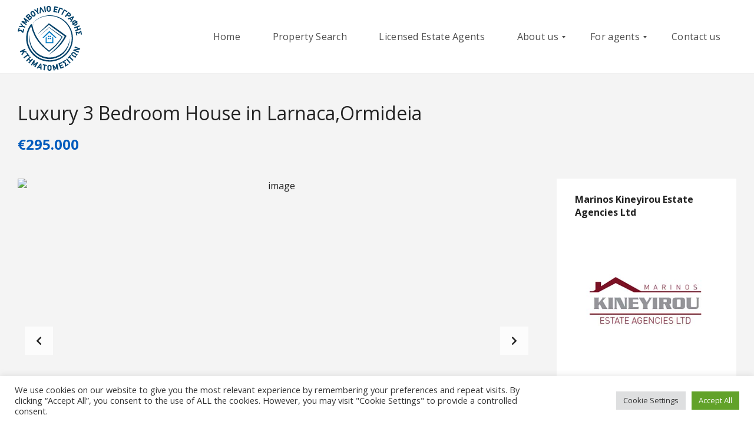

--- FILE ---
content_type: text/html; charset=UTF-8
request_url: https://ktimatomesites.com/properties-default/house/larnaca/luxury-3-bedroom-house-in-larnacaormideia/
body_size: 27078
content:
<!DOCTYPE html>
<html lang="en-US">
<head>
    <meta charset="UTF-8">
    <meta name="viewport" content="width=device-width, initial-scale=1">
    <link rel="profile" href="http://gmpg.org/xfn/11">
    <link rel="pingback" href="https://ktimatomesites.com/xmlrpc.php">

    <title>Luxury 3 Bedroom House in Larnaca,Ormideia &#8211; Ktimatomesites.com</title>
<meta name='robots' content='max-image-preview:large' />
<link rel='dns-prefetch' href='//fonts.googleapis.com' />
<link rel='preconnect' href='https://fonts.gstatic.com' crossorigin />
<link rel="alternate" type="application/rss+xml" title="Ktimatomesites.com &raquo; Feed" href="https://ktimatomesites.com/feed/" />
<link rel="alternate" type="application/rss+xml" title="Ktimatomesites.com &raquo; Comments Feed" href="https://ktimatomesites.com/comments/feed/" />
<link rel="alternate" title="oEmbed (JSON)" type="application/json+oembed" href="https://ktimatomesites.com/wp-json/oembed/1.0/embed?url=https%3A%2F%2Fktimatomesites.com%2Fproperties-default%2Fhouse%2Flarnaca%2Fluxury-3-bedroom-house-in-larnacaormideia%2F" />
<link rel="alternate" title="oEmbed (XML)" type="text/xml+oembed" href="https://ktimatomesites.com/wp-json/oembed/1.0/embed?url=https%3A%2F%2Fktimatomesites.com%2Fproperties-default%2Fhouse%2Flarnaca%2Fluxury-3-bedroom-house-in-larnacaormideia%2F&#038;format=xml" />
<style id='wp-img-auto-sizes-contain-inline-css' type='text/css'>
img:is([sizes=auto i],[sizes^="auto," i]){contain-intrinsic-size:3000px 1500px}
/*# sourceURL=wp-img-auto-sizes-contain-inline-css */
</style>
<style id='wp-emoji-styles-inline-css' type='text/css'>

	img.wp-smiley, img.emoji {
		display: inline !important;
		border: none !important;
		box-shadow: none !important;
		height: 1em !important;
		width: 1em !important;
		margin: 0 0.07em !important;
		vertical-align: -0.1em !important;
		background: none !important;
		padding: 0 !important;
	}
/*# sourceURL=wp-emoji-styles-inline-css */
</style>
<style id='wp-block-library-inline-css' type='text/css'>
:root{--wp-block-synced-color:#7a00df;--wp-block-synced-color--rgb:122,0,223;--wp-bound-block-color:var(--wp-block-synced-color);--wp-editor-canvas-background:#ddd;--wp-admin-theme-color:#007cba;--wp-admin-theme-color--rgb:0,124,186;--wp-admin-theme-color-darker-10:#006ba1;--wp-admin-theme-color-darker-10--rgb:0,107,160.5;--wp-admin-theme-color-darker-20:#005a87;--wp-admin-theme-color-darker-20--rgb:0,90,135;--wp-admin-border-width-focus:2px}@media (min-resolution:192dpi){:root{--wp-admin-border-width-focus:1.5px}}.wp-element-button{cursor:pointer}:root .has-very-light-gray-background-color{background-color:#eee}:root .has-very-dark-gray-background-color{background-color:#313131}:root .has-very-light-gray-color{color:#eee}:root .has-very-dark-gray-color{color:#313131}:root .has-vivid-green-cyan-to-vivid-cyan-blue-gradient-background{background:linear-gradient(135deg,#00d084,#0693e3)}:root .has-purple-crush-gradient-background{background:linear-gradient(135deg,#34e2e4,#4721fb 50%,#ab1dfe)}:root .has-hazy-dawn-gradient-background{background:linear-gradient(135deg,#faaca8,#dad0ec)}:root .has-subdued-olive-gradient-background{background:linear-gradient(135deg,#fafae1,#67a671)}:root .has-atomic-cream-gradient-background{background:linear-gradient(135deg,#fdd79a,#004a59)}:root .has-nightshade-gradient-background{background:linear-gradient(135deg,#330968,#31cdcf)}:root .has-midnight-gradient-background{background:linear-gradient(135deg,#020381,#2874fc)}:root{--wp--preset--font-size--normal:16px;--wp--preset--font-size--huge:42px}.has-regular-font-size{font-size:1em}.has-larger-font-size{font-size:2.625em}.has-normal-font-size{font-size:var(--wp--preset--font-size--normal)}.has-huge-font-size{font-size:var(--wp--preset--font-size--huge)}.has-text-align-center{text-align:center}.has-text-align-left{text-align:left}.has-text-align-right{text-align:right}.has-fit-text{white-space:nowrap!important}#end-resizable-editor-section{display:none}.aligncenter{clear:both}.items-justified-left{justify-content:flex-start}.items-justified-center{justify-content:center}.items-justified-right{justify-content:flex-end}.items-justified-space-between{justify-content:space-between}.screen-reader-text{border:0;clip-path:inset(50%);height:1px;margin:-1px;overflow:hidden;padding:0;position:absolute;width:1px;word-wrap:normal!important}.screen-reader-text:focus{background-color:#ddd;clip-path:none;color:#444;display:block;font-size:1em;height:auto;left:5px;line-height:normal;padding:15px 23px 14px;text-decoration:none;top:5px;width:auto;z-index:100000}html :where(.has-border-color){border-style:solid}html :where([style*=border-top-color]){border-top-style:solid}html :where([style*=border-right-color]){border-right-style:solid}html :where([style*=border-bottom-color]){border-bottom-style:solid}html :where([style*=border-left-color]){border-left-style:solid}html :where([style*=border-width]){border-style:solid}html :where([style*=border-top-width]){border-top-style:solid}html :where([style*=border-right-width]){border-right-style:solid}html :where([style*=border-bottom-width]){border-bottom-style:solid}html :where([style*=border-left-width]){border-left-style:solid}html :where(img[class*=wp-image-]){height:auto;max-width:100%}:where(figure){margin:0 0 1em}html :where(.is-position-sticky){--wp-admin--admin-bar--position-offset:var(--wp-admin--admin-bar--height,0px)}@media screen and (max-width:600px){html :where(.is-position-sticky){--wp-admin--admin-bar--position-offset:0px}}

/*# sourceURL=wp-block-library-inline-css */
</style><style id='global-styles-inline-css' type='text/css'>
:root{--wp--preset--aspect-ratio--square: 1;--wp--preset--aspect-ratio--4-3: 4/3;--wp--preset--aspect-ratio--3-4: 3/4;--wp--preset--aspect-ratio--3-2: 3/2;--wp--preset--aspect-ratio--2-3: 2/3;--wp--preset--aspect-ratio--16-9: 16/9;--wp--preset--aspect-ratio--9-16: 9/16;--wp--preset--color--black: #000000;--wp--preset--color--cyan-bluish-gray: #abb8c3;--wp--preset--color--white: #ffffff;--wp--preset--color--pale-pink: #f78da7;--wp--preset--color--vivid-red: #cf2e2e;--wp--preset--color--luminous-vivid-orange: #ff6900;--wp--preset--color--luminous-vivid-amber: #fcb900;--wp--preset--color--light-green-cyan: #7bdcb5;--wp--preset--color--vivid-green-cyan: #00d084;--wp--preset--color--pale-cyan-blue: #8ed1fc;--wp--preset--color--vivid-cyan-blue: #0693e3;--wp--preset--color--vivid-purple: #9b51e0;--wp--preset--gradient--vivid-cyan-blue-to-vivid-purple: linear-gradient(135deg,rgb(6,147,227) 0%,rgb(155,81,224) 100%);--wp--preset--gradient--light-green-cyan-to-vivid-green-cyan: linear-gradient(135deg,rgb(122,220,180) 0%,rgb(0,208,130) 100%);--wp--preset--gradient--luminous-vivid-amber-to-luminous-vivid-orange: linear-gradient(135deg,rgb(252,185,0) 0%,rgb(255,105,0) 100%);--wp--preset--gradient--luminous-vivid-orange-to-vivid-red: linear-gradient(135deg,rgb(255,105,0) 0%,rgb(207,46,46) 100%);--wp--preset--gradient--very-light-gray-to-cyan-bluish-gray: linear-gradient(135deg,rgb(238,238,238) 0%,rgb(169,184,195) 100%);--wp--preset--gradient--cool-to-warm-spectrum: linear-gradient(135deg,rgb(74,234,220) 0%,rgb(151,120,209) 20%,rgb(207,42,186) 40%,rgb(238,44,130) 60%,rgb(251,105,98) 80%,rgb(254,248,76) 100%);--wp--preset--gradient--blush-light-purple: linear-gradient(135deg,rgb(255,206,236) 0%,rgb(152,150,240) 100%);--wp--preset--gradient--blush-bordeaux: linear-gradient(135deg,rgb(254,205,165) 0%,rgb(254,45,45) 50%,rgb(107,0,62) 100%);--wp--preset--gradient--luminous-dusk: linear-gradient(135deg,rgb(255,203,112) 0%,rgb(199,81,192) 50%,rgb(65,88,208) 100%);--wp--preset--gradient--pale-ocean: linear-gradient(135deg,rgb(255,245,203) 0%,rgb(182,227,212) 50%,rgb(51,167,181) 100%);--wp--preset--gradient--electric-grass: linear-gradient(135deg,rgb(202,248,128) 0%,rgb(113,206,126) 100%);--wp--preset--gradient--midnight: linear-gradient(135deg,rgb(2,3,129) 0%,rgb(40,116,252) 100%);--wp--preset--font-size--small: 13px;--wp--preset--font-size--medium: 20px;--wp--preset--font-size--large: 36px;--wp--preset--font-size--x-large: 42px;--wp--preset--spacing--20: 0.44rem;--wp--preset--spacing--30: 0.67rem;--wp--preset--spacing--40: 1rem;--wp--preset--spacing--50: 1.5rem;--wp--preset--spacing--60: 2.25rem;--wp--preset--spacing--70: 3.38rem;--wp--preset--spacing--80: 5.06rem;--wp--preset--shadow--natural: 6px 6px 9px rgba(0, 0, 0, 0.2);--wp--preset--shadow--deep: 12px 12px 50px rgba(0, 0, 0, 0.4);--wp--preset--shadow--sharp: 6px 6px 0px rgba(0, 0, 0, 0.2);--wp--preset--shadow--outlined: 6px 6px 0px -3px rgb(255, 255, 255), 6px 6px rgb(0, 0, 0);--wp--preset--shadow--crisp: 6px 6px 0px rgb(0, 0, 0);}:where(.is-layout-flex){gap: 0.5em;}:where(.is-layout-grid){gap: 0.5em;}body .is-layout-flex{display: flex;}.is-layout-flex{flex-wrap: wrap;align-items: center;}.is-layout-flex > :is(*, div){margin: 0;}body .is-layout-grid{display: grid;}.is-layout-grid > :is(*, div){margin: 0;}:where(.wp-block-columns.is-layout-flex){gap: 2em;}:where(.wp-block-columns.is-layout-grid){gap: 2em;}:where(.wp-block-post-template.is-layout-flex){gap: 1.25em;}:where(.wp-block-post-template.is-layout-grid){gap: 1.25em;}.has-black-color{color: var(--wp--preset--color--black) !important;}.has-cyan-bluish-gray-color{color: var(--wp--preset--color--cyan-bluish-gray) !important;}.has-white-color{color: var(--wp--preset--color--white) !important;}.has-pale-pink-color{color: var(--wp--preset--color--pale-pink) !important;}.has-vivid-red-color{color: var(--wp--preset--color--vivid-red) !important;}.has-luminous-vivid-orange-color{color: var(--wp--preset--color--luminous-vivid-orange) !important;}.has-luminous-vivid-amber-color{color: var(--wp--preset--color--luminous-vivid-amber) !important;}.has-light-green-cyan-color{color: var(--wp--preset--color--light-green-cyan) !important;}.has-vivid-green-cyan-color{color: var(--wp--preset--color--vivid-green-cyan) !important;}.has-pale-cyan-blue-color{color: var(--wp--preset--color--pale-cyan-blue) !important;}.has-vivid-cyan-blue-color{color: var(--wp--preset--color--vivid-cyan-blue) !important;}.has-vivid-purple-color{color: var(--wp--preset--color--vivid-purple) !important;}.has-black-background-color{background-color: var(--wp--preset--color--black) !important;}.has-cyan-bluish-gray-background-color{background-color: var(--wp--preset--color--cyan-bluish-gray) !important;}.has-white-background-color{background-color: var(--wp--preset--color--white) !important;}.has-pale-pink-background-color{background-color: var(--wp--preset--color--pale-pink) !important;}.has-vivid-red-background-color{background-color: var(--wp--preset--color--vivid-red) !important;}.has-luminous-vivid-orange-background-color{background-color: var(--wp--preset--color--luminous-vivid-orange) !important;}.has-luminous-vivid-amber-background-color{background-color: var(--wp--preset--color--luminous-vivid-amber) !important;}.has-light-green-cyan-background-color{background-color: var(--wp--preset--color--light-green-cyan) !important;}.has-vivid-green-cyan-background-color{background-color: var(--wp--preset--color--vivid-green-cyan) !important;}.has-pale-cyan-blue-background-color{background-color: var(--wp--preset--color--pale-cyan-blue) !important;}.has-vivid-cyan-blue-background-color{background-color: var(--wp--preset--color--vivid-cyan-blue) !important;}.has-vivid-purple-background-color{background-color: var(--wp--preset--color--vivid-purple) !important;}.has-black-border-color{border-color: var(--wp--preset--color--black) !important;}.has-cyan-bluish-gray-border-color{border-color: var(--wp--preset--color--cyan-bluish-gray) !important;}.has-white-border-color{border-color: var(--wp--preset--color--white) !important;}.has-pale-pink-border-color{border-color: var(--wp--preset--color--pale-pink) !important;}.has-vivid-red-border-color{border-color: var(--wp--preset--color--vivid-red) !important;}.has-luminous-vivid-orange-border-color{border-color: var(--wp--preset--color--luminous-vivid-orange) !important;}.has-luminous-vivid-amber-border-color{border-color: var(--wp--preset--color--luminous-vivid-amber) !important;}.has-light-green-cyan-border-color{border-color: var(--wp--preset--color--light-green-cyan) !important;}.has-vivid-green-cyan-border-color{border-color: var(--wp--preset--color--vivid-green-cyan) !important;}.has-pale-cyan-blue-border-color{border-color: var(--wp--preset--color--pale-cyan-blue) !important;}.has-vivid-cyan-blue-border-color{border-color: var(--wp--preset--color--vivid-cyan-blue) !important;}.has-vivid-purple-border-color{border-color: var(--wp--preset--color--vivid-purple) !important;}.has-vivid-cyan-blue-to-vivid-purple-gradient-background{background: var(--wp--preset--gradient--vivid-cyan-blue-to-vivid-purple) !important;}.has-light-green-cyan-to-vivid-green-cyan-gradient-background{background: var(--wp--preset--gradient--light-green-cyan-to-vivid-green-cyan) !important;}.has-luminous-vivid-amber-to-luminous-vivid-orange-gradient-background{background: var(--wp--preset--gradient--luminous-vivid-amber-to-luminous-vivid-orange) !important;}.has-luminous-vivid-orange-to-vivid-red-gradient-background{background: var(--wp--preset--gradient--luminous-vivid-orange-to-vivid-red) !important;}.has-very-light-gray-to-cyan-bluish-gray-gradient-background{background: var(--wp--preset--gradient--very-light-gray-to-cyan-bluish-gray) !important;}.has-cool-to-warm-spectrum-gradient-background{background: var(--wp--preset--gradient--cool-to-warm-spectrum) !important;}.has-blush-light-purple-gradient-background{background: var(--wp--preset--gradient--blush-light-purple) !important;}.has-blush-bordeaux-gradient-background{background: var(--wp--preset--gradient--blush-bordeaux) !important;}.has-luminous-dusk-gradient-background{background: var(--wp--preset--gradient--luminous-dusk) !important;}.has-pale-ocean-gradient-background{background: var(--wp--preset--gradient--pale-ocean) !important;}.has-electric-grass-gradient-background{background: var(--wp--preset--gradient--electric-grass) !important;}.has-midnight-gradient-background{background: var(--wp--preset--gradient--midnight) !important;}.has-small-font-size{font-size: var(--wp--preset--font-size--small) !important;}.has-medium-font-size{font-size: var(--wp--preset--font-size--medium) !important;}.has-large-font-size{font-size: var(--wp--preset--font-size--large) !important;}.has-x-large-font-size{font-size: var(--wp--preset--font-size--x-large) !important;}
/*# sourceURL=global-styles-inline-css */
</style>

<style id='classic-theme-styles-inline-css' type='text/css'>
/*! This file is auto-generated */
.wp-block-button__link{color:#fff;background-color:#32373c;border-radius:9999px;box-shadow:none;text-decoration:none;padding:calc(.667em + 2px) calc(1.333em + 2px);font-size:1.125em}.wp-block-file__button{background:#32373c;color:#fff;text-decoration:none}
/*# sourceURL=/wp-includes/css/classic-themes.min.css */
</style>
<link rel='stylesheet' id='contact-form-7-css' href='https://ktimatomesites.com/wp-content/plugins/contact-form-7/includes/css/styles.css?ver=6.1.4' type='text/css' media='all' />
<link rel='stylesheet' id='cookie-law-info-css' href='https://ktimatomesites.com/wp-content/plugins/cookie-law-info/legacy/public/css/cookie-law-info-public.css?ver=3.3.8' type='text/css' media='all' />
<link rel='stylesheet' id='cookie-law-info-gdpr-css' href='https://ktimatomesites.com/wp-content/plugins/cookie-law-info/legacy/public/css/cookie-law-info-gdpr.css?ver=3.3.8' type='text/css' media='all' />
<link rel='stylesheet' id='normalize-css' href='https://ktimatomesites.com/wp-content/themes/myhome/assets/css/normalize.css?ver=3.1.57' type='text/css' media='all' />
<link rel='stylesheet' id='myhome-style-css' href='https://ktimatomesites.com/wp-content/themes/myhome/style.css?ver=3.1.57' type='text/css' media='all' />
<style id='myhome-style-inline-css' type='text/css'>
            @media (min-width:1023px) {
            #mega_main_menu li.default_dropdown>.mega_dropdown {
            width:225px !important;
            }
            }
			                :root { --primary: #0599ff; }
                .mh-active-input-primary input[type=text]:focus,
                .mh-active-input-primary input[type=text]:active,
                .mh-active-input-primary input[type=search]:focus,
                .mh-active-input-primary input[type=search]:active,
                .mh-active-input-primary input[type=email]:focus,
                .mh-active-input-primary input[type=email]:active,
                .mh-active-input-primary input[type=password]:focus,
                .mh-active-input-primary input[type=password]:active,
                .mh-active-input-primary textarea:focus,
                .mh-active-input-primary textarea:active,
                .mh-active-input-primary .mh-active-input input,
                .mh-active-input-primary .mh-active-input input,
                .myhome-body.mh-active-input-primary .mh-active-input .bootstrap-select.btn-group > .btn {
                background: rgba(5,153,255,0.05)!important;
                }

                html body .primary {
                background: rgba(5,153,255)!important;
                }


                html body .mh-fixed-menu--active #mega_main_menu.mh-primary #mh-submit-button a,
                html body .mh-fixed-menu--active #mega_main_menu.mh-primary #mh-submit-button a i {
                color:  rgba(5,153,255)!important;
                }

                .mh-app-wrapper .stepper__header .stepper__step--complete + .divider {
                background: rgba(5,153,255)!important;
                }

                html body .primary--text {
                color: rgba(5,153,255)!important;
                }

                html body .primary--text textarea,
                html body .primary--text input {
                caret-color: rgba(5,153,255)!important;
                }
				                    @media (min-width:1023px) {
                    html body #mega_main_menu.mh-primary .nav_logo img {
                    height: 110px!important;
                    }
                    }
				                    @media (min-width:1023px) {
                    html body #mega_main_menu.mh-primary .nav_logo img {
                    margin-top: 5px!important;
                    }
                    }
				
            /* Menu */
			
			
            @media (min-width:1023px) {
            .mh-sticky-menu-placeholder--active {
            min-height: 125px;
            }
            }

			

			
			

			
			

			
			
			
			
            /* General */

			
			
			
			
			
			
			
			
			
			
			
			
			
			
			
			
			
			
			

            /* Top Bar */
			
			
			
			
			
			
			
			
			
            /* Footer */
			
			
			
			
			
			
			
			
			
			
			
			
			
			
			
			
            /* Top Title */
			
			
			
            /* Breadcrumbs */
			
			
			
			
			
			
            /* Single Property Page */
			                .single-estate article[id*="post-"] {
                background: rgba(244,244,244,1)!important;
                }
			
			                .mh-estate__section {
                background: rgba(255,255,255,1)!important;
                }
			
			
			                .mh-estate__section__heading:after {
                background: rgba(0,0,0,0)!important;
                }
			
			
			
			
			
			
			                .mh-estate-vertical__heading,
                .mh-estate-vertical__heading a {
                color: rgba(33,33,33,1)!important;
                }
			
			
			
			
			
            /* Property card */
			                .mh-estate-vertical,
                .mh-estate-horizontal {
                background: rgba(255,255,255,1)!important;
                }
			
			                .mh-estate-vertical__heading,
                .mh-estate-horizontal__heading {
                color: rgba(145,145,145,1)!important;
                }
			
			                .mh-estate-vertical__subheading,
                .mh-estate-horizontal__subheading {
                color: rgba(145,145,145,1)!important;
                }
			
			
			
			
			
			
			
			
			
			
            /* Search Form */
			
			
			
			
			
			
			
			
			
			
			
			
			
			
			
			
			
			
			
			
            /* Agent Carousel / List */
			
			
			
			
			
			

			
            /* Blog */

			
			
			
			
			
			
			
			
			
			
			
			
			
			
			
			
			
			
			
			
			
			
			

            /* Sidebar */
			
			
			
			

			

			
			
			
			
			
			
            /* Post Card */
			
			
			
			
			
			
			
            /* Map */
			
			
			
			
			
			
			
			
			
			
			
            /* Compare Bar */
			
			
			
			
			
			
			
			
			
			
            /* User panel */

			
			
			
			
			
			
			
			
			
			
			
						
			
			
			
			                @media (min-width: 1023px) {
                html body #mega_main_menu.mh-primary > .menu_holder > .menu_inner > ul > li[class*="columns"] {
                margin-right: 10px!important;
                }
                }
			
			
/*# sourceURL=myhome-style-inline-css */
</style>
<link rel='stylesheet' id='child-style-css' href='https://ktimatomesites.com/wp-content/themes/myhome-child/style.css?ver=3.1.57' type='text/css' media='all' />
<link rel='stylesheet' id='myhome-frontend-css' href='https://ktimatomesites.com/wp-content/themes/myhome/assets/css/frontend.css?ver=3.1.57' type='text/css' media='all' />
<link rel='stylesheet' id='swiper-css' href='https://ktimatomesites.com/wp-content/themes/myhome/assets/css/swiper.min.css?ver=3.1.57' type='text/css' media='all' />
<link rel='stylesheet' id='selectize-css' href='https://ktimatomesites.com/wp-content/themes/myhome/assets/css/selectize.css?ver=3.1.57' type='text/css' media='all' />
<link rel='stylesheet' id='myhome-font-awesome-css' href='https://ktimatomesites.com/wp-content/themes/myhome/assets/css/font-awesome.min.css?ver=3.1.57' type='text/css' media='all' />
<link rel='stylesheet' id='mmm_mega_main_menu-css' href='https://ktimatomesites.com/wp-content/plugins/mega_main_menu/src/css/cache.skin.css?ver=1734003069' type='text/css' media='all' />
<link rel='stylesheet' id='bsf-Defaults-css' href='https://ktimatomesites.com/wp-content/uploads/smile_fonts/Defaults/Defaults.css?ver=3.19.10' type='text/css' media='all' />
<link rel="preload" as="style" href="https://fonts.googleapis.com/css?family=Open%20Sans:400,700&#038;subset=latin-ext&#038;display=block&#038;ver=1729842444" /><link rel="stylesheet" href="https://fonts.googleapis.com/css?family=Open%20Sans:400,700&#038;subset=latin-ext&#038;display=block&#038;ver=1729842444" media="print" onload="this.media='all'"><noscript><link rel="stylesheet" href="https://fonts.googleapis.com/css?family=Open%20Sans:400,700&#038;subset=latin-ext&#038;display=block&#038;ver=1729842444" /></noscript><script type="text/javascript" src="https://ktimatomesites.com/wp-includes/js/jquery/jquery.min.js?ver=3.7.1" id="jquery-core-js"></script>
<script type="text/javascript" src="https://ktimatomesites.com/wp-includes/js/jquery/jquery-migrate.min.js?ver=3.4.1" id="jquery-migrate-js"></script>
<script type="text/javascript" id="cookie-law-info-js-extra">
/* <![CDATA[ */
var Cli_Data = {"nn_cookie_ids":[],"cookielist":[],"non_necessary_cookies":[],"ccpaEnabled":"","ccpaRegionBased":"","ccpaBarEnabled":"","strictlyEnabled":["necessary","obligatoire"],"ccpaType":"gdpr","js_blocking":"1","custom_integration":"","triggerDomRefresh":"","secure_cookies":""};
var cli_cookiebar_settings = {"animate_speed_hide":"500","animate_speed_show":"500","background":"#FFF","border":"#b1a6a6c2","border_on":"","button_1_button_colour":"#61a229","button_1_button_hover":"#4e8221","button_1_link_colour":"#fff","button_1_as_button":"1","button_1_new_win":"","button_2_button_colour":"#333","button_2_button_hover":"#292929","button_2_link_colour":"#444","button_2_as_button":"","button_2_hidebar":"","button_3_button_colour":"#dedfe0","button_3_button_hover":"#b2b2b3","button_3_link_colour":"#333333","button_3_as_button":"1","button_3_new_win":"","button_4_button_colour":"#dedfe0","button_4_button_hover":"#b2b2b3","button_4_link_colour":"#333333","button_4_as_button":"1","button_7_button_colour":"#61a229","button_7_button_hover":"#4e8221","button_7_link_colour":"#fff","button_7_as_button":"1","button_7_new_win":"","font_family":"inherit","header_fix":"","notify_animate_hide":"1","notify_animate_show":"","notify_div_id":"#cookie-law-info-bar","notify_position_horizontal":"right","notify_position_vertical":"bottom","scroll_close":"","scroll_close_reload":"","accept_close_reload":"","reject_close_reload":"","showagain_tab":"","showagain_background":"#fff","showagain_border":"#000","showagain_div_id":"#cookie-law-info-again","showagain_x_position":"100px","text":"#333333","show_once_yn":"","show_once":"10000","logging_on":"","as_popup":"","popup_overlay":"1","bar_heading_text":"","cookie_bar_as":"banner","popup_showagain_position":"bottom-right","widget_position":"left"};
var log_object = {"ajax_url":"https://ktimatomesites.com/wp-admin/admin-ajax.php"};
//# sourceURL=cookie-law-info-js-extra
/* ]]> */
</script>
<script type="text/javascript" src="https://ktimatomesites.com/wp-content/plugins/cookie-law-info/legacy/public/js/cookie-law-info-public.js?ver=3.3.8" id="cookie-law-info-js"></script>
<script type="text/javascript" src="https://ktimatomesites.com/wp-content/plugins/revslider/public/assets/js/rbtools.min.js?ver=6.5.4" async id="tp-tools-js"></script>
<script type="text/javascript" src="https://ktimatomesites.com/wp-content/plugins/revslider/public/assets/js/rs6.min.js?ver=6.5.4" async id="revmin-js"></script>
<link rel="https://api.w.org/" href="https://ktimatomesites.com/wp-json/" /><link rel="alternate" title="JSON" type="application/json" href="https://ktimatomesites.com/wp-json/wp/v2/estate/4321" /><link rel="EditURI" type="application/rsd+xml" title="RSD" href="https://ktimatomesites.com/xmlrpc.php?rsd" />
<meta name="generator" content="WordPress 6.9" />
<link rel="canonical" href="https://ktimatomesites.com/properties-default/house/larnaca/luxury-3-bedroom-house-in-larnacaormideia/" />
<link rel='shortlink' href='https://ktimatomesites.com/?p=4321' />
<meta name="generator" content="Redux 4.5.9" /><!-- Global site tag (gtag.js) - Google Analytics -->
<script async src="https://www.googletagmanager.com/gtag/js?id=G-5WFK9S98BQ"></script>
<script>
  window.dataLayer = window.dataLayer || [];
  function gtag(){dataLayer.push(arguments);}
  gtag('js', new Date());

  gtag('config', 'G-5WFK9S98BQ');
</script><meta name="generator" content="Powered by WPBakery Page Builder - drag and drop page builder for WordPress."/>
<meta name="generator" content="Powered by Slider Revolution 6.5.4 - responsive, Mobile-Friendly Slider Plugin for WordPress with comfortable drag and drop interface." />
<link rel="icon" href="https://ktimatomesites.com/wp-content/uploads/2021/12/sek-logo-2021.svg" sizes="32x32" />
<link rel="icon" href="https://ktimatomesites.com/wp-content/uploads/2021/12/sek-logo-2021.svg" sizes="192x192" />
<link rel="apple-touch-icon" href="https://ktimatomesites.com/wp-content/uploads/2021/12/sek-logo-2021.svg" />
<meta name="msapplication-TileImage" content="https://ktimatomesites.com/wp-content/uploads/2021/12/sek-logo-2021.svg" />
<script type="text/javascript">function setREVStartSize(e){
			//window.requestAnimationFrame(function() {				 
				window.RSIW = window.RSIW===undefined ? window.innerWidth : window.RSIW;	
				window.RSIH = window.RSIH===undefined ? window.innerHeight : window.RSIH;	
				try {								
					var pw = document.getElementById(e.c).parentNode.offsetWidth,
						newh;
					pw = pw===0 || isNaN(pw) ? window.RSIW : pw;
					e.tabw = e.tabw===undefined ? 0 : parseInt(e.tabw);
					e.thumbw = e.thumbw===undefined ? 0 : parseInt(e.thumbw);
					e.tabh = e.tabh===undefined ? 0 : parseInt(e.tabh);
					e.thumbh = e.thumbh===undefined ? 0 : parseInt(e.thumbh);
					e.tabhide = e.tabhide===undefined ? 0 : parseInt(e.tabhide);
					e.thumbhide = e.thumbhide===undefined ? 0 : parseInt(e.thumbhide);
					e.mh = e.mh===undefined || e.mh=="" || e.mh==="auto" ? 0 : parseInt(e.mh,0);		
					if(e.layout==="fullscreen" || e.l==="fullscreen") 						
						newh = Math.max(e.mh,window.RSIH);					
					else{					
						e.gw = Array.isArray(e.gw) ? e.gw : [e.gw];
						for (var i in e.rl) if (e.gw[i]===undefined || e.gw[i]===0) e.gw[i] = e.gw[i-1];					
						e.gh = e.el===undefined || e.el==="" || (Array.isArray(e.el) && e.el.length==0)? e.gh : e.el;
						e.gh = Array.isArray(e.gh) ? e.gh : [e.gh];
						for (var i in e.rl) if (e.gh[i]===undefined || e.gh[i]===0) e.gh[i] = e.gh[i-1];
											
						var nl = new Array(e.rl.length),
							ix = 0,						
							sl;					
						e.tabw = e.tabhide>=pw ? 0 : e.tabw;
						e.thumbw = e.thumbhide>=pw ? 0 : e.thumbw;
						e.tabh = e.tabhide>=pw ? 0 : e.tabh;
						e.thumbh = e.thumbhide>=pw ? 0 : e.thumbh;					
						for (var i in e.rl) nl[i] = e.rl[i]<window.RSIW ? 0 : e.rl[i];
						sl = nl[0];									
						for (var i in nl) if (sl>nl[i] && nl[i]>0) { sl = nl[i]; ix=i;}															
						var m = pw>(e.gw[ix]+e.tabw+e.thumbw) ? 1 : (pw-(e.tabw+e.thumbw)) / (e.gw[ix]);					
						newh =  (e.gh[ix] * m) + (e.tabh + e.thumbh);
					}
					var el = document.getElementById(e.c);
					if (el!==null && el) el.style.height = newh+"px";					
					el = document.getElementById(e.c+"_wrapper");
					if (el!==null && el) el.style.height = newh+"px";
				} catch(e){
					console.log("Failure at Presize of Slider:" + e)
				}					   
			//});
		  };</script>
		<style type="text/css" id="wp-custom-css">
			Ktimatomesites css

/*
You can add your own CSS here.

Click the help icon above to learn more.
*/


@media (min-width:1023px) {
#mega_main_menu li.default_dropdown>.mega_dropdown {
width:242px !important;
}
}
.mh-post-grid__thumbnail .mh-thumbnail__inner img {
	max-width:100%;
}

#mega_main_menu.mh-primary ul li .mega_dropdown > li > .item_link, #mega_main_menu.mh-primary ul li .mega_dropdown > li > .item_link .link_text, #mega_main_menu.mh-primary ul li .mega_dropdown, #mega_main_menu.mh-primary > .menu_holder > .menu_inner > ul > li .post_details > .post_description {
    font-family: inherit;
    font-size: 14px;
    font-weight: 400;
    text-transform: none;
}

@media (min-width:1023px) {
.home-icon-box {
	padding: 4% 5% 0;
}
}

/** Form styling **/
.mrg-top-40 {
	margin-top:40px;
}

.mrg-top-24 {
	margin-top:24px;
}

.form-part {
	padding:24px;
	border: 1px solid #ccc;
	border-radius:8px;
}

/** Registration Form Page **/
.reg-form-body {
	padding:5% 10%!important;
}

.reg-form-section-white{
padding:4% 3% 2%;
background: #fff;
	margin-bottom:24px;
box-shadow: 0px 6px 10px -6px rgba(0,0,0,0.35);
-webkit-box-shadow: 0px 6px 10px -6px rgba(0,0,0,0.35);
-moz-box-shadow: 0px 6px 10px -6px rgba(0,0,0,0.35);
}

.forminator-checkbox {
float:left;	
	border:1px solid #333;
}

.forminator-checkbox__label {
	margin-left:30px;
}

.reg-form-submit-btn {
    background-color: #0088cb!important;
    color: #FFFFFF;
    border-radius: 6px!important;
    width: 100%!important;
    font-size: 16px!important;
    font-weight: 700!important;
    padding: 16px!important;
}

/** Typography **/
@media (max-width: 1024px) {
.heading-big {
    font-size: 32px!important;
}
}

h3 {
    font-size: 16px;
}

.link-btn {
	color: #005bbd;
}

.counter-box-value {
	margin-bottom:5px!important;
}

.stats-top .stats-number {
    padding: 8px 0;
    font-size: 60px!important;
}

.info-icons {
	max-width:85px!important;
	margin-top:8%;
}

/** Search Page **/

.custom-agents-info {
	font-size: 0.9em;
}

.pdf-list {
	padding:16px 16px 2px;
	background:#eee;
	border-radius:8px;
	margin-bottom:16px!important;
}

/** Search Page **/

.mh-caption__inner {
	margin: 12px 12px 12px 6px;
	border-radius:4px;
}

@media (min-width: 1024px) {
.page-id-2419 .mh-layout {
    max-width: 1920px;
    padding: 24px 30px;
}

.property-search-page {
	max-width:1920px;
}

.mh-search-classic {
    max-width:1920px;
    margin: 0 auto;
}

.mh-layout__sidebar-left {
    width: 20%;
    float: left;
}

.mh-layout__content-right {
    width: 80%;
    float: left;
    padding-left: 36px;
}
}

.mh-estate-vertical, .mh-estate-horizontal {
    background: rgba(255,255,255,1)!important;
    border: 1px solid #eee;
}


/** Single Property Page **/

.mh-display-desktop {
	display:none;
}

.custom-price {
    font-weight: 700;
    font-size: 24px;
    color: #005bbd;
}

.custom-header {
	margin-bottom: 16px!important;
	margin-top:24px;
}

.custom-header h2 {
	margin-bottom:16px;
}

.ref-no {
    color: #fff;
    background-color:#005bbd;
    width: auto;
    display: inline-block;
    float: left;
    padding: 4px 8px;
    border-radius: 4px;
    margin-right: 16px;
    font-size: 14px;
    font-weight: 700;
}

.mh-top-title__heading {
	text-transform: none;
	text-align:left;
}

.mh-estate__details__phone {
	display:none;
}

.mh-estate__add-to button {
	background: #fff;
}

.mh-estate__agent {
    margin-bottom: 24px;
    background-color: #fff;
    padding: 5% 10% 10%;
}

.mh-widget-title {
	border:none;
	background-color:#fff;
	margin-bottom: 16px;
}

.mh-widget-title__text {
	background-color:#fff;
	font-size:16px;
	font-weight:700;
}

.mh-widget-title__text:before {
	display:none;
}

.single-property-form {
	    margin-bottom: 24px;
    background-color: #fff;
    padding: 5% 10% 10%;
}

.wpcf7-list-item {
	margin:0;
}
.wpcf7-list-item-label {
	font-size:13px;
	font-weight:400;
}

.wpcf7-submit {
	width:100%;
	margin:0;
	text-transform:none!important;
	text-align:center!important;
	font-weight:700;
	margin-bottom:0!important;
}

.dropdown-menu, .wpcf7-form input, .wpcf7-form textarea {
    text-align: left;
	font-size:13px;
	line-height:1.4;
	font-style:normal;
}

@media (min-width: 768px) {
.mh-estate__section__heading, .single-estate .comment-reply-title, .single-estate .mh-post-single__section__heading {
    font-size: 16px;
    margin-bottom: 15px;
    padding-bottom: 15px;
}
}

.mh-estate__section__heading, .single-estate .comment-reply-title, .single-estate .mh-post-single__section__heading {
    font-size: 16px;
    font-weight: 700;
    text-align: left;
    text-transform: none;
    margin-bottom: 15px;
    padding-bottom: 15px;
    position: relative;
}

/** Sidebar main **/
.sidebar-search {
    background-color: #ecf3f7;
    padding: 10%;
}

.sidebar-search h2 {
  font-size:18px;
	line-height:1.3;
}

.sidebar-agent-btn {
	font-size:14px;
	background-color:#cec2ab;
	border-radius:8px;
	color:#fff;
	padding:8px;
}

.sidebar-properties-btn {
	font-size:14px;
	border:2px solid #000;
	border-radius:8px;
	color:#000;
	padding:8px;
	margin-top:16px;
}

.sidebar-inner-btn {
	text-align:center;
}

.sidebar-infobox {
    background-color: #1e23bc;
    padding: 8% 5% 8%;
	transition: 0.2s;
}

.sidebar-infobox:hover {
  background-color: #181c9c;
	transition: 0.2s;
}

.sidebar-infobox-2 {
    background-color: #0c48af;
    padding: 8% 5% 8%;
	transition: 0.2s;
}

.sidebar-infobox-2:hover {
  background-color: #0a41a0;
	transition: 0.2s;
}

.sidebar-infobox-3 {
    background-color: #1e8fbf;
    padding: 8% 5% 8%;
	transition: 0.2s;
}

.sidebar-infobox-3:hover {
  background-color: #1982af;
	transition: 0.2s;
}

.sidebar-infobox-4 {
    background-color: #1fb0c6;
    padding: 8% 5% 8%;
	transition: 0.2s;
}

.sidebar-infobox-4:hover {
  background-color: #1aa4b9;
	transition: 0.2s;
}

.sio-icon-left {
	float:left;
	text-align:left;
	width:36px;
}

.sio-icon-img {
	width:24px;
}

.sio-img-icon {
	vertical-align:top;
}

.sio-icon-title {
font-size:16px;
font-weight:700;
margin-bottom:2px;
}

.sio-icon-description {
font-size:14px;
font-weight:400;
}

/** List Posts **/
.list-post {
}

.list-post-date {
	font-size:13px;
	color:#727272;
	margin-bottom:2px
}

.list-post-title {
		font-size:14px;
	font-weight: 700;
	color:#212121;
	margin-bottom:4px
}

.list-post-title:hover {
	color:#999;
	margin-bottom:4px
}

.list-post .vc_gitem_row .vc_gitem-col {
    padding: 6px 0;
}

/** Blog List Posts **/
.blog-posts-list-grid {
	padding-bottom: 10px!important;
}
.blog-list-post {
	border-bottom: 1px solid #ddd;
}

.blog-list-post-date {
	font-size:14px;
	color:#727272;
	margin-bottom:2px
}

.blog-list-post-title {
		font-size:16px;
	font-weight: 700;
	color:#212121;
	margin-bottom:4px
}

.blog-list-post-title:hover {
	color:#999;
	margin-bottom:4px
}

.blog-list-post .vc_gitem_row .vc_gitem-col {
    padding: 16px 0;
}

/** Search button icon left **/
.vc_btn3.vc_btn3-size-lg .vc_btn3-icon {
    font-size: 20px;
    height: 16px;
    line-height: 22px;
}

/** Top Main Menu **/
.mh-top-header__element {
    width: auto;
    float: left!important;
    display: inline-block;
    margin-right: 24px;
    line-height: 36px;
}

.mh-top-header .mh-layout {
	padding:0 0 0 30px!important;
}

.mh-top-header--default .mh-top-bar-user-panel__user-info {
    background: #005bbd;
	padding: 0 24px;
}

.mh-top-header--default .mh-top-bar-user-panel__user-info a {
	color:#fff!important;
}

#mega_main_menu.mh-primary>.menu_holder>.menu_inner>ul>li>.item_link {
	text-transform: none!important;
}


/** Home header **/

.buttons-two {
	text-align: center;
}
.double-btn {
    text-align: center;
    display: inline;
	margin:0 8px;
}

@media (min-width:1023px) {
.home-header-content {
	padding: 12% 5% 10%;
}
	
.home-header-content-centre {
 text-align:center!important;
		padding: 5% 3% 0;
}
}

.home-header-content-centre-2 {
 text-align:center!important;
		padding: 0;
}
}

.home-search-strip {
	padding:0!important;
}

@media (max-width:1022px) {
	.home-header-row {
	padding: 2% 0;
}

	.home-header-content {
	padding: 0;
}
	.home-header-title h1{
	color:#fff;
		font-size:21px!important;	
}
		.home-header-description {
	margin-bottom:25px;	
}
	
	.home-header-title {
	margin-bottom:10px;
}
}

@media (min-width:1023px) {
.home-header-title {
	padding:0 10%;
}
}

.home-header-title {
	color:#fff;
}

.home-header-description {
	color:#fff;
}

.dark-section {
	color:#fff;
}

.upb_bg_overlay, .upb_bg_overlay_pattern {
background-color: rgb(5 21 58 / 40%)!important;
}

h3 {
	line-height: 1.4;
}
.left-btn {
	margin-right:20px;
	border:none!important;
}


.right-btn .vc_btn3.vc_btn3-color-white.vc_btn3.vc_btn3-color-white.vc_btn3-style-flat {
    color: #fff;
    background-color: #00000000;
	border:2px solid #fff;
	padding:17px 24px;
}

.mh-rs-search {
    position: relative;
    margin-left: 10%;
}

.mh-rs-search--bg-light-mask #myhome-search-form-submit .mh-search--button {
    background: #fff;
    padding: 20px;
    border-radius: 4px;
}

.mdl-button {
    font-family: inherit;
    letter-spacing: .1px;
	border-radius: 4px;
	text-transform:none;
}

/**
.home-icon-box-2 {
	background-color:black;
	margin:0!important;
	width:100%;
}
**/

.aio-icon-title {
	margin: 0 0 4px 0!important;
	font-weight:700;
}

.aio-icon-description {
	margin: 0px!important;
}
/** Home page blog **/

/** 
.owl-item {
    width: 362px!important;
    margin-right: 24px!important;
}
 **/

.mh-post-grid__heading {
    padding-top: 24px;
}

.mh-post-grid__excerpt, .mh-post-grid__heading, .mh-post-single__header, .mh-post-single__main-image, .mh-post-single__title {
    margin-bottom: 4px;
}

.mh-post-grid__excerpt {
    color: #696969;
    font-size: 14px;
}

.mh-menu ul, .widget_archive ul, .widget_categories ul, .widget_meta ul, .widget_nav_menu ul, .widget_pages ul, .widget_recent_entries ul {
    font-size: 14px;
}

.mh-menu ul li a, .widget_archive ul li a, .widget_categories ul li a, .widget_meta ul li a, .widget_nav_menu ul li a, .widget_pages ul li a, .widget_recent_entries ul li a {
    width: 100%;
    position: relative;
    color: #222;
    display: block;
    padding: 8px 0;
	border-bottom: none;
}

/**
.mh-menu ul li a:before, .widget_archive ul li a:before, .widget_categories ul li a:before, .widget_meta ul li a:before, .widget_nav_menu ul li a:before, .widget_pages ul li a:before, .widget_recent_entries ul li a:before {
    position: absolute;
    left: -12px;
    top: 62%;
}
**/

.mh-post-grid__inner {
    padding: 0 24px 12px;
}

.mh-post-grid__btn-wrapper {
    min-height: 48px;
    display: none;
}

/** Search filters **/

@media (min-width: 1024px) {
.mh-search .mh-search__element {
    padding: 0 6px;
    width: 25%;
}
}

.home-search-content {
	padding: 5%;
}

.bootstrap-select.btn-group .filter-option {
    display: inline-block;
    overflow: hidden;
    width: 100%;
    text-align: left;
    font-style: normal;
    color: #7b7b7b;
	font-size:14px;
}

.bootstrap-select.btn-group>.btn {
    position: relative;
    float: left;
    display: inline-block;
    background: #f4f4f4;
    padding: 13px 0 13px 20px;
    border-radius: 4px;
    text-align: center;
    white-space: nowrap;
    vertical-align: middle;
    margin-bottom: 0;
    border: none;
}

.mh-search--button .btn-group.bootstrap-select {
    background: #fff;
	border-radius: 4px;
}

input[type=date], input[type=email], input[type=number], input[type=password], input[type=search]:not(#media-search-input), input[type=tel], input[type=text] {
    max-width: 100%;
    width: 100%;
    border: none;
	  border-radius: 8px;
	  background: #f4f4f4;
    padding: 10px 20px;
    line-height: 24px;
    margin-bottom: 12px;
    color: #7b7b7b;
    font-style: normal;
    text-align: left;
	  font-size:14px;
}

.mdl-checkbox__label, .mdl-radio__label {
    text-transform: none;
    font-weight: 400;
    color: #666;
    font-size: 13px;
}

.mh-search__label {
    font-size: 14px;
    font-weight: 700;
    text-align: left;
    text-transform: capitalize;
    position: relative;
    text-align: left!important;
}

.mh-search__element {
	padding-bottom: 10px;
}

.mh-search__results {
	font-size:14px;
	text-transform:capitalize;
}

.mh-results-multiple{
	text-transform:capitalize;
	background-color: #ccc;
	padding: 4px 0px 4px 8px;
	border-radius:40px;
	margin-right:8px;
}

.mh-search__results-filters ul li>span>span {
    line-height: 24px;
    margin-right: 6px;
    padding-right: 24px;
    position: relative;
    display: inline-block;
}

.mh-search__results__button-delete {
    top: 1px;
}

/** Property Cards **/

.mh-estate-vertical__heading {
    margin-bottom: 2px;
    font-size: 18px;
    font-weight: 400;
}

.mh-estate-vertical__text {
	display:none;
}
.mh-estate-vertical .mh-thumbnail .mh-thumbnail__inner:after {
    transition: .2s ease-in-out;
}

.mh-estate-vertical .mh-thumbnail .mh-thumbnail__inner:before, .mh-map-infobox .mh-map-infobox__img-wrapper {
	background:#00000010;
	opacity:0.1!important;
}

.mh-thumbnail .mh-thumbnail__inner:after, {
	background:#00000010;
	opacity:0.1!important;
}


element.style {
    height: 200px;
}
.mh-estate-vertical__content {
    padding: 8px 24px;
}

.mh-estate-vertical__buttons {
	display: none;
}

/** Footer **/

.mh-footer__logo {
width:100px!important;
	margin-bottom:0px!important;
}

.mh-footer__logo img {
margin-bottom:16px!important;
}

.mh-footer__heading {
    font-size: 16px;
    font-weight: 700;
    text-transform: none;
    margin-bottom: 12px!important;
}

@media (min-width: 768px) {
.mh-footer-bottom {
    text-align: left;
}
/**	
.mh-footer__row__column--1of4 {
		width:33%!important;
	}
	**/
}

/** User Panel **/
.application--wrap .mh-layout__sidebar-left {
    display:none;
}



/* Agent Lists */
.agents-list-grid{
display: grid;
    grid-template-columns: 3fr 1fr;
    grid-gap: 30px;
	    background: #fff;
}
.custom-agents-item{
display: grid;
    grid-template-columns: 1fr 3fr;
    grid-gap: 30px;
	background: #ffffff;
    border: 1px solid #eaeaea;
    padding: 30px;
	    margin-bottom: 30px;
}
.custom-agents-item h4{
	font-weight: bold;
	margin: 0 0 8px;
}
.custom-divider{
	position: relative;
	    padding-bottom: 15px;
    margin-bottom: 15px;
}
.custom-divider::after {
    content: "";
    position: absolute;
    bottom: 0;
    right: 0;
    left: 0;
    width: 30px;
    height: 2px;
    background: #232323;
}
.custom-agent-pagination{
	margin-top: 30px;
}
.agent-search-form input#aSubmit {
    background: #0599ff;
    border: none;
    padding: 16px 20px;
    width: 100%;
    border-radius: 8px;
    color: #fff;
	  cursor: pointer;
}
.agent-search-form .search-clear {
   display: inline-block;
    background: transparent;
    padding: 12px 20px;
    width: 100%;
    border-radius: 8px;
    color: #0599ff;
    margin-top: 20px;
    border: 1px solid #0599ff;
    text-align: center;
}
.agent-search-form label.label-text {
    font-weight: 700;
	font-size:14px;
    margin-bottom: 8px;
    display: block;
}

.agent-search-form input.field, .agent-search-form select  {
    margin-bottom: 16px;
}
.custom_author_box{
	padding: 0 20px 5px;
	margin-top: 40px;
	font-size: 14px!important;
}
.custom_author_box img{
	width: 32px;
	border-radius: 50px;
	margin-right: 10px;
}
.custom_author_box div{
	display: inline-block;
	font-size:14px!important;
}
.mh-estate-vertical__bottom{
	display: none !important;
}
.search-count-title{
	font-size: 21px;
		font-weight: bold;
	margin: 0 0 24px!important;
}
.search-title{
	font-size: 20px;
		font-weight: bold;
	margin: 0 0 20px;
}

@media(max-width: 991px) {
    .agents-list-grid {
        display: flex;
        flex-flow: column-reverse;
    }
}

/* PRINT CSS */
@media print {
	.mh-estate__related {
		display:none;
	}
	.mh-estate__agent {
		display:none;
	}
	.swiper-container--single-thumbs .swiper-slide {
		display:none;
	}
	.swiper-button-next {
		display:none;
	}
	.swiper-button-prev {
		display:none;
	}
	.swiper-pagination {
		display:none;
	}
	.mh-estate__details__phone {
		display:none;
	}
	.mh-layout__sidebar-right {
		display:none;
	}
	.swiper-container {
		padding-bottom:0!important;
		margin-bottom:0!important;
	}
	.mh-estate__section--attributes {
	padding-top:0!important;
	margin-top:0!important;
	page-break-after: always;
	}
	.essb_links {
	display:none;
	}
	.mh-estate__estate-info {
	display:none;
	}
	.mh-footer__logo {
		width:300px;
	}
	.mh-social-icons{
		display:none;
	}
	.mh-footer-bottom {
		display:none;
	}
	.mh-footer__row__column {
		columns: 200px 3;
	}
	.mh-estate__list{
		columns: 300px 2;
	}
}		</style>
		<style id="myhome_redux-dynamic-css" title="dynamic-css" class="redux-options-output">
                              html body.myhome-body .mh-menu-primary-color-background .mh-header:not(.mh-header--transparent) #mega_main_menu.mh-primary > .menu_holder > .menu_inner > span.nav_logo,
                              html body.myhome-body .mh-menu-primary-color-background .mh-header:not(.mh-header--transparent) #mega_main_menu.mh-primary > .menu_holder > .mmm_fullwidth_container,
                              .myhome-body .mh-thumbnail__featured,
                              .myhome-body .calendar_wrap table tbody td a:hover,
                              .myhome-body .dropdown-menu > li.selected a,
                              .myhome-body .mdl-button.mdl-button--raised.mdl-button--primary,
                              .myhome-body .mdl-button.mdl-button--primary-ghost:hover,
                              .myhome-body .mdl-button.mdl-button--primary-ghost:active,
                              .myhome-body .mdl-button.mdl-button--primary-ghost:focus,
                              .myhome-body .mdl-button.mdl-button--compare-active,
                              .myhome-body .mdl-button.mdl-button--compare-active:hover,
                              .myhome-body .mdl-button.mdl-button--compare-active:active,
                              .myhome-body .mdl-button.mdl-button--compare-active:focus,
                              .myhome-body .mh-accordion .ui-accordion-header.ui-accordion-header-active,
                              .myhome-body .mh-caption__inner,
                              .myhome-body .mh-compare__price,
                              .myhome-body .mh-estate__slider__price,
                              .myhome-body .mh-estate__details__price,
                              .myhome-body .mh-heading--top-separator:after,
                              .myhome-body .mh-heading--bottom-separator:after,
                              .myhome-body .mh-loader,
                              .myhome-body .wpcf7-form .wpcf7-form-control.wpcf7-submit,
                              .myhome-body .mh-loader:before,
                              .myhome-body .mh-loader:after,
                              .myhome-body .mh-map-panel__element button:hover,
                              .myhome-body .mh-map-panel .mh-map-panel__element button.mh-button--active,
                              .myhome-body .mh-map-panel .mh-map-panel__element button.mh-button--active:hover,
                              .myhome-body .mh-map-panel .mh-map-panel__element button.mh-button--active:active,
                              .myhome-body .mh-map-panel .mh-map-panel__element button.mh-button--active:focus,
                              .myhome-body .mh-map-zoom__element button:hover,
                              .myhome-body .mh-map-infobox,
                              .myhome-body .mh-post-single__nav__prev:before,
                              .myhome-body .mh-post-single__nav__next:before,
                              .myhome-body .mh-slider__card-short__price,
                              .myhome-body .mh-slider__card-default__price,
                              .myhome-body #estate_slider_card .tparrows:hover:before,
                              .myhome-body #estate_slider_card_short .tparrows:hover:before,
                              .myhome-body #mh_rev_slider_single .tparrows:hover:before,
                              .myhome-body #mh_rev_gallery_single .tparrows:hover:before,
                              .myhome-body .mh-social-icon:hover,
                              .myhome-body .mh-top-header--primary,
                              .myhome-body .mh-top-header-big:not(.mh-top-header-big--primary) .mh-top-header-big__panel,
                              .myhome-body .mh-top-header-big.mh-top-header-big--primary,
                              .myhome-body .mh-browse-estate__row:first-child,
                              .myhome-body .mh-widget-title__text:before,
                              .myhome-body .owl-carousel .owl-dots .owl-dot.active span,
                              .myhome-body .tagcloud a:hover,
                              .myhome-body .tagcloud a:active,
                              .myhome-body .tagcloud a:focus,
                              .myhome-body .mh-menu ul li a:before,
                              .myhome-body .widget_pages ul li a:before,
                              .myhome-body .widget_meta ul li a:before,
                              .myhome-body .widget_recent_entries ul li a:before,
                              .myhome-body .widget_nav_menu ul li a:before,
                              .myhome-body .widget_categories ul li a:before,
                              .myhome-body .widget_archive ul li a:before,
                              .myhome-body .calendar_wrap table #today,
                              .myhome-body .mh-background-color-primary,
                              .myhome-body .mh-user-panel__menu ul li.mh-user-panel__menu__li--active button,
                              .myhome-body .mh-user-panel__menu ul li.mh-user-panel__menu__li--active a,
                              .myhome-body .mh-top-header--primary .mh-top-bar-user-panel__user-info,
                              .myhome-body .mh-top-header-big .mh-top-bar-user-panel__user-info,
                              .myhome-body .awesomplete mark,
                              .myhome-body .idx-omnibar-form.idx-omnibar-original-form button,
                              .myhome-body .idx-omnibar-form.idx-omnibar-original-form .awesomplete > ul > li mark,
                              .myhome-body #IDX-main #IDX-resultsRow .IDX-resultsDetailsLink a:hover,
                              .myhome-body #IDX-main #IDX-formSubmit,
                              .myhome-body #IDX-main #IDX-submitBtn,
                              .myhome-body #IDX-main #IDX-scheduleShowing,
                              .myhome-body #IDX-main #IDX-photoGalleryLink,
                              .myhome-body #IDX-main .IDX-detailsVirtualTourLink,   
                              .myhome-body #IDX-main #IDX-detailsVirtualTour,
                              .myhome-body .IDX-qsInput.IDX-qsButtonInput, 
                              .myhome-body #IDX-main.IDX-category-map #IDX-criteriaText, 
                              .myhome-body .mh-fixed-menu--active .mh-menu-primary-color-background .mega_main_menu,
                              .myhome-body.mh-active-input-primary .mh-search__panel > div:not(:first-child) .is-checked .mdl-radio__inner-circle,
                              .myhome-body #myhome-idx-wrapper #IDX-leadToolsBar,
                              .myhome-body #myhome-idx-wrapper #IDX-submitBtn,
                              .myhome-body #myhome-idx-wrapper #IDX-formSubmit,
                              .myhome-body #myhome-idx-wrapper #IDX-submitBtn:hover,
                              .myhome-body #myhome-idx-wrapper #IDX-formSubmit:hover,
                              .myhome-body #myhome-idx-wrapper__details-detailsDynamic-1008 .IDX-detailsVirtualTourLink,
                              .myhome-body #myhome-idx-wrapper .IDX-page-listing .IDX-detailsVirtualTourLink,
                              .myhome-body #myhome-idx-wrapper__details-detailsDynamic-1008 .IDX-detailsVirtualTourLink:hover,
                              .myhome-body #myhome-idx-wrapper .IDX-page-listing .IDX-detailsVirtualTourLink:hover,
                              .myhome-body #myhome-idx-wrapper__details-detailsDynamic-1008 #IDX-main.IDX-category-details #IDX-photoGalleryLink,
                              .myhome-body #myhome-idx-wrapper__details-detailsDynamic-1008 #IDX-main.IDX-category-details #IDX-scheduleShowing,
                              .myhome-body #myhome-idx-wrapper .IDX-page-listing #IDX-photoGalleryLink,
                              .myhome-body #myhome-idx-wrapper .IDX-page-listing #IDX-scheduleShowing,
                              .myhome-body #myhome-idx-wrapper__details-detailsDynamic-1008 #IDX-main.IDX-category-details #IDX-photoGalleryLink:hover,
                              .myhome-body #myhome-idx-wrapper__details-detailsDynamic-1008 #IDX-main.IDX-category-details #IDX-scheduleShowing:hover,
                              .myhome-body #myhome-idx-wrapper .IDX-page-listing #IDX-photoGalleryLink:hover,
                              .myhome-body #myhome-idx-wrapper .IDX-page-listing #IDX-scheduleShowing:hover,
                              .myhome-body .myhome-idx-wrapper__mortgage_calculator-mobileFirstMortgage-1002 .IDX-input-group-addon,
                              .myhome-body .myhome-idx-wrapper__map_search_page-mapsearch-1000 #IDX-criteriaText,
                              .myhome-body .myhome-idx-wrapper__map_search_page-mapsearch-1000 #IDX-criteriaWindow .ui-widget-content .ui-slider-range,
                              .myhome-body .myhome-idx-wrapper__map_search_page-mapsearch-1000 #IDX-criteriaWindow .ui-widget-content,
                              .myhome-body .idx-omnibar-form button,
                              .myhome-body .myhome-idx-wrapper__results-mobileFirstResults-1006 .IDX-resultsDetailsLink a:hover,
                              .myhome-body .IDX-type-roster #IDX-rosterFilterSubmit,
                              .myhome-body .IDX-type-roster #IDX-rosterFilterSubmit:hover,
                              .myhome-body .myhome-idx-wrapper__search_page-searchBase-1005 #IDX-loginSubmit,
                              .myhome-body #myhome-idx-wrapper .IDX-category-search #IDX-loginSubmit, 
                              .myhome-body .myhome-idx-wrapper__search_page-searchBase-1005 #IDX-loginSubmit:hover,
                              .myhome-body #myhome-idx-wrapper .IDX-category-search #IDX-loginSubmit:hover,
                              .myhome-body .myhome-idx-wrapper__my_account-myaccount-1000 input[type=submit],
                              .myhome-body .myhome-idx-wrapper__my_account-myaccount-1000 input[type=submit]:hover,
                              .myhome-body .myhome-idx-wrapper__user_signup-usersignup-1002 #IDX-submitBtn,
                              .myhome-body .myhome-idx-wrapper__user_signup-usersignup-1002 #IDX-submitBtn:hover,
                              .myhome-body .myhome-idx-wrapper__user_login-userlogin-1001 #IDX-loginSubmit,
                              .myhome-body .myhome-idx-wrapper__user_login-userlogin-1001 #IDX-loginSubmit:hover,
                              .myhome-body #IDX-widgetLeadLoginWrapper.IDX-widgetLeadLoginWrapper input[type=submit],
                              .myhome-body #IDX-widgetLeadLoginWrapper.IDX-widgetLeadLoginWrapper input[type=submit]:hover,
                              .myhome-body #LeadSignup.LeadSignup input[type=submit],
                              .myhome-body #LeadSignup.LeadSignup input[type=submit]:hover,
                              .myhome-body .IDX-quicksearchWrapper .IDX-quicksearchForm .IDX-qsInput.IDX-qsButtonInput,
                              .myhome-body #myhome-idx-wrapper.myhome-idx-wrapper__mortgage_calculator-mobileFirstMortgage-1002 .IDX-input-group-addon,
                              .myhome-body #myhome-idx-wrapper.myhome-idx-wrapper__mortgage_calculator-mobileFirstMortgage-1002 .IDX-btn-primary,
                              .myhome-body #myhome-idx-wrapper.myhome-idx-wrapper__mortgage_calculator-mobileFirstMortgage-1002 .IDX-btn-primary:hover,
                               html body.myhome-body .ui-dialog[aria-labelledby*=IDX-loadingScreen] #IDX-loadingScreen,
                               html body.myhome-body .ui-dialog[aria-labelledby*=IDX-loadingScreen] #IDX-loadingScreen:before,
                               html body.myhome-body .ui-dialog[aria-labelledby*=IDX-loadingScreen] #IDX-loadingScreen:after,
                               .IDX-registrationModal #IDX-registration .IDX-btn-primary,
                               .IDX-registrationModal #IDX-registration .IDX-btn-primary:hover,
                               .myhome-body .myhome-idx-wrapper__photo_gallery-mobileFirstPhotoGallery-1003 #IDX-photoGallery .IDX-arrow:hover,
                               .myhome-body div[id*=IDX-carouselGallery-] + a:hover,
                               .myhome-idx-wrapper__results-mobileFirstResults-1006 #IDX-resultsRefineSubmit,
                               .myhome-idx-wrapper__results-mobileFirstResults-1006 #IDX-resultsRefineSubmit:hover,                               
                               .myhome-body .mh-app-wrapper .primary,
                               .myhome-body div.awesomplete mark,
                               .myhome-body .mh-popup-login .mh-popup-login__tab-button.active,
                               .myhome-body .mh-app__sidebar-nav__avatar-placeholder:hover,
                               .myhome-body .mh-pricing-table__row--name,
                               .myhome-body .woocommerce #respond input#submit.alt,
                               .myhome-body .woocommerce a.button.alt,
                               .myhome-body .woocommerce button.button.alt,
                               .myhome-body .woocommerce input.button.alt,
                               .myhome-body .mh-field-plans__list__image__icon       
                            {background-color:#0599ff;}
                              .myhome-body blockquote,
                              .myhome-body html body .mh-menu-primary-color-background #mega_main_menu.mh-primary > .menu_holder > .mmm_fullwidth_container,
                              .myhome-body input[type=text]:focus,
                              .myhome-body input[type=text]:active,
                              .myhome-body input[type=password]:focus,
                              .myhome-body input[type=password]:active,
                              .myhome-body input[type=email]:focus,
                              .myhome-body input[type=email]:active,
                              .myhome-body input[type=search]:focus,
                              .myhome-body input[type=search]:active,
                              .myhome-body input[type=tel]:focus,
                              .myhome-body input[type=tel]:active,
                              .myhome-body textarea:focus,
                              .myhome-body textarea:active,
                              .myhome-body .sticky,
                              .myhome-body .mh-active-input input,
                              .myhome-body .mh-active-input .bootstrap-select.btn-group > .btn,
                              .myhome-body .mdl-button.mdl-button--primary-ghost,
                              .myhome-body .mh-compare,
                              .myhome-body .tagcloud a:hover, 
                              .myhome-body .tagcloud a:active,
                              .myhome-body .tagcloud a:focus,
                              .myhome-body .mh-map-panel,
                              .myhome-body .mh-map-zoom,
                              .myhome-body .mh-map-infobox:after,
                              .myhome-body .mh-map-infobox .mh-map-infobox__img-wrapper,
                              .myhome-body .mh-search-horizontal,
                              .myhome-body .mh-search-map-top .mh-search-horizontal,
                              .myhome-body .mh-social-icon:hover:after,
                              .myhome-body .mh-top-header--primary,
                              .myhome-body .owl-carousel .owl-dots .owl-dot.active span,
                              .myhome-body .mh-border-color-primary,
                              .myhome-body .mh-post .post-content blockquote,
                              .myhome-body .mh-user-panel-info,                       
                              .myhome-body.mh-active-input-primary .mh-search__panel > div:not(:first-child) .is-checked .mdl-radio__outer-circle,
                              html body.myhome-body .mh-menu-primary-color-background .mh-header:not(.mh-header--transparent) #mega_main_menu.mh-primary > .menu_holder > .mmm_fullwidth_container,
                              .myhome-body .myhome-idx-wrapper__photo_gallery-photogallery-1002 .IDX-photoGallery,
                              .myhome-body .myhome-idx-wrapper__map_search_page-mapsearch-1000 #IDX-searchNavWrapper,
                              .myhome-body .myhome-idx-wrapper__results-mobileFirstResults-1006 .IDX-propertyTypeHeader,
                              .myhome-body .myhome-idx-wrapper__results-mobileFirstResults-1006 .IDX-resultsDetailsLink a,
                              .myhome-body .myhome-idx-wrapper__search_page-searchBase-1005 #IDX-searchNavWrapper,
                              .myhome-body #myhome-idx-wrapper .IDX-category-search #IDX-searchNavWrapper,
                              .myhome-body .myhome-idx-wrapper__search_page-searchStandard-1002 #IDX-searchNavWrapper,
                              .myhome-body #myhome-idx-wrapper.myhome-idx-wrapper__mortgage_calculator-mobileFirstMortgage-1002 .IDX-well,
                              .myhome-body div[id*=IDX-carouselGallery-] + a,
                              .myhome-body .mh-app-wrapper .primary,
                              .myhome-body .tabs
                              {border-color:#0599ff;}
                              .myhome-body .mh-navbar__menu ul:first-child > li:hover > a,
                              .myhome-body .mh-navbar__container .mh-navbar__menu ul:first-child > li:hover > a:first-child,
                              .myhome-body .mh-pagination a:hover,
                              .myhome-body .page-numbers.current,
                              .myhome-body .mh-footer-top--dark a:hover,
                              .myhome-body .mh-footer-top--dark a:active,
                              .myhome-body .mh-footer-top--dark a:focus,                              
                              .myhome-body.input-myhome .mh-active-input input,
                              .myhome-body .tt-highlight,
                              .myhome-body .mh-breadcrumbs__item a:hover, 
                              .myhome-body .mh-breadcrumbs__back:hover,
                              .myhome-body .mh-breadcrumbs__back:hover i,
                              .myhome-body .mh-active-input .bootstrap-select.btn-group > .btn,
                              .myhome-body .mh-active-input .bootstrap-select.btn-group .dropdown-toggle .filter-option,
                              .myhome-body .mdl-button.mdl-button--primary-ghost,
                              .myhome-body .mdl-button.mdl-button--primary-ghost:hover,
                              .myhome-body .mdl-button.mdl-button--primary-ghost:active,
                              .myhome-body .mdl-button.mdl-button--primary-ghost:focus,
                              .myhome-body .mdl-button.mdl-button--primary-font,
                              html body #mega_main_menu.mh-primary #mh-submit-button a,
                              html body.myhome-body #mega_main_menu.mh-primary #mh-submit-button a i,
                              html body.myhome-body #mega_main_menu.mh-primary > .menu_holder > .menu_inner > ul > li:hover > a:after,
                              html body.myhome-body  #mega_main_menu.mh-primary > .menu_holder > .menu_inner > ul > li:hover > .item_link *,
                              .myhome-body .comment-edit-link:hover,
                              .myhome-body .comment-reply-link:hover,
                              .myhome-body .mh-compare__feature-list li a:hover,
                              .myhome-body .mh-compare__list__element a:hover,
                              .myhome-body .mh-compare__list__element a:hover i,
                              .myhome-body .mh-estate__list__element a:hover,
                              .myhome-body .mh-estate__list__element a:hover i,
                              .myhome-body .mh-estate-horizontal__primary,
                              .myhome-body .mh-estate-vertical__primary,
                              .myhome-body .mh-filters__button.mh-filters__button--active,
                              .myhome-body .mh-filters__button.mh-filters__button--active:hover,
                              .myhome-body button.mh-filters__right__button--active,
                              .myhome-body .mh-loader-wrapper-map,
                              .myhome-body .mh-loader,
                              .myhome-body .mh-register-terms .mh-register-terms__text a,
                              .myhome-body .mh-register-field__terms .mh-register-field__terms__text a,
                              .myhome-body .mh-form-container__reset:hover,
                              .myhome-body .mh-map-wrapper__noresults,
                              .myhome-body .mh-map-pin i,
                              .myhome-body .mh-navbar__wrapper #mh-submit-button a:hover,
                              .myhome-body .mh-pagination--single-post,
                              .myhome-body .mh-post-single__meta a:hover,
                              .myhome-body .mh-search__heading-big,
                              .myhome-body .mh-button-transparent:hover,
                              .myhome-body .mh-user-panel__plans__row .mh-user-panel__plans__cell-4 button:hover,
                              .myhome-body .mh-browse-estate__cell-3 a:hover,
                              .myhome-body .mh-browse-estate__cell-payment a:hover,
                              .myhome-body .mh-user-pagination li:hover,
                              .myhome-body .mh-user-pagination li.mh-user-pagination__element-active,
                              .myhome-body .mh-top-header-big__element:not(.mh-top-header-big__panel) a:hover,
                              .myhome-body .mh-color-primary,
                              .myhome-body .mh-top-header:not(.mh-top-header--primary) a:hover,
                              .myhome-body .mh-top-header-big .mh-top-header-big__social-icons a:hover,                              
                              .myhome-body .mh-top-header-big .mh-top-header-big__social-icons button:hover,
                              .myhome-body .mh-estate__details > div a:hover,
                              .myhome-body .recentcomments a:hover,
                              .myhome-body .rsswidget:hover,
                              .myhome-body .mh-post .post-content a:hover,
                              .myhome-body .link-primary:hover,                              
                              .myhome-body .mh-estate__agent__content a:hover,     
                              .myhome-body .mh-pagination--properties li.active a,  
                              .myhome-body .mh-page-type-v2__content a,
                              .myhome-body .idx-omnibar-form.idx-omnibar-original-form .awesomplete > ul > li:hover,
                              .myhome-body .idx-omnibar-form.idx-omnibar-original-form .awesomplete > ul > li[aria-selected="true"],
                              .myhome-body #IDX-main #IDX-resultsRow .IDX-field-listingPrice.IDX-field-price.IDX-field .IDX-text,
                              .myhome-body #IDX-main #IDX-resultsRow .IDX-resultsDetailsLink a,
                              .myhome-body #IDX-main.IDX-category-details #IDX-detailsTopNav .IDX-topLink a:hover,
                              .myhome-body #IDX-main.IDX-category-details .IDX-listAsRow li span,
                              .myhome-body #IDX-main.IDX-category-details .IDX-listAsRow li a:hover,
                              .myhome-body #IDX-main.IDX-category-search .IDX-listAsRow li span,
                              .myhome-body #IDX-main.IDX-category-map .IDX-listAsRow li span,
                              .myhome-body #IDX-main.IDX-category-search .IDX-listAsRow li a:hover,
                              .myhome-body #IDX-main.IDX-category-map .IDX-listAsRow li a:hover,
                              .myhome-body #IDX-main.IDX-category-search .IDX-listAsRow li span,
                              .myhome-body #IDX-main.IDX-category-map .IDX-listAsRow li span,
                              .myhome-body #IDX-main.IDX-category-search .IDX-listAsRow li a:hover,
                              .myhome-body #IDX-main.IDX-category-map .IDX-listAsRow li a:hover,
                              .myhome-body #IDX-main.IDX-category-details #IDX-detailsField-listingPrice #IDX-detailsPrice,
                              .myhome-body .mh-rs-search #myhome-search-form-submit .mh-search__panel--keyword .mh-search__panel.mh-active-input:after,                        
                              .myhome-body.mh-active-input-primary .mh-search__panel > div:not(:first-child) .is-checked .mdl-radio__label,
                              .myhome-body #myhome-idx-wrapper__details-detailsDynamic-1008 #IDX-nextLastButtons #IDX-nextProp,
                              .myhome-body #myhome-idx-wrapper .IDX-page-listing #IDX-nextLastButtons #IDX-nextProp,
                              .myhome-body #myhome-idx-wrapper__details-detailsDynamic-1008 #IDX-hotLinks a:hover,
                              .myhome-body #myhome-idx-wrapper .IDX-page-listing #IDX-hotLinks a:hover,
                              .myhome-body #myhome-idx-wrapper__details-detailsDynamic-1008 #IDX-main.IDX-category-details #IDX-detailsField-listingPrice #IDX-detailsPrice,
                              .myhome-body #myhome-idx-wrapper .IDX-page-listing #IDX-detailsField-listingPrice #IDX-detailsPrice,
                              .myhome-body #myhome-idx-wrapper__details-detailsDynamic-1008 #IDX-main.IDX-category-details #IDX-detailsTopNav .IDX-topLink a:hover,
                              .myhome-body #myhome-idx-wrapper .IDX-page-listing #IDX-detailsTopNav .IDX-topLink a:hover,
                              .myhome-body #myhome-idx-wrapper__details-detailsDynamic-1008 #IDX-main.IDX-category-details .IDX-listAsRow li span,
                              .myhome-body #myhome-idx-wrapper .IDX-page-listing .IDX-listAsRow li span,
                              .myhome-body #myhome-idx-wrapper__details-detailsDynamic-1008 #IDX-main.IDX-category-details .IDX-listAsRow li a:hover,
                              .myhome-body #myhome-idx-wrapper .IDX-page-listing .IDX-listAsRow li a:hover,
                              .myhome-body .myhome-idx-wrapper__photo_gallery-photogallery-1002 .IDX-page-photogallery #IDX-previousPage a:hover,
                              .myhome-body .idx-omnibar-form .awesomplete > ul > li:hover,
                              .myhome-body .idx-omnibar-form .awesomplete > ul > li[aria-selected="true"],
                              .myhome-body .myhome-idx-wrapper__results-mobileFirstResults-1006 .IDX-propertyTypeHeader,
                              .myhome-body .myhome-idx-wrapper__results-mobileFirstResults-1006 .IDX-field-listingPrice.IDX-field-price.IDX-field .IDX-text,
                              .myhome-body .myhome-idx-wrapper__results-mobileFirstResults-1006 .IDX-resultsDetailsLink a,
                              .myhome-body .myhome-idx-wrapper__search_page-searchBase-1005 .IDX-emailUpdateSignupText,
                              .myhome-body #myhome-idx-wrapper .IDX-category-search .IDX-emailUpdateSignupText,
                              .myhome-body .myhome-idx-wrapper__my_account-myaccount-1000 .IDX-backLink:hover,
                              .myhome-body .myhome-idx-wrapper__user_signup-usersignup-1002 #IDX-loginText a,
                              .myhome-body div[id*=IDX-carouselGallery-] .IDX-carouselPrice,
                              .myhome-body .IDX-showcaseTable .IDX-showcasePrice,
                              .myhome-body .IDX-slideshowWrapper .IDX-slideshowPrice,                            
                              .myhome-body .myhome-idx-wrapper__results-mobileFirstResults-1006 #IDX-agentbio .IDX-actionLinks a,
                              .myhome-body .IDX-searchNavItem > span,
                              html body.myhome-body .ui-dialog[aria-labelledby*=IDX-loadingScreen] #IDX-loadingScreen,
                              .myhome-body .myhome-idx-wrapper__photo_gallery-mobileFirstPhotoGallery-1003 .IDX-showcaseThumbnails-button.IDX-active,
                              .myhome-body div[id*=IDX-carouselGallery-] + a,
                              .myhome-body .mh-popup-top-info i,
                              .myhome-body .mh-pricing-table__row--sold,
                              .myhome-body.mh-active-input-primary .mh-active-input input,
                              .myhome-body .mh-estate__list .mh-estate__list__inner .mh-estate__list__element--attachment a:hover                               
                            {color:#0599ff;}
                            body,
                            button,
                            input,
                            optgroup,
                            select,
                            textarea,
                            .mh-accordion .ui-accordion-header,
                            .mh-estate-horizontal__subheading,
                            .mh-estate-horizontal__primary,
                            .mh-estate-vertical__subheading,
                            .mh-estate-vertical__primary,
                            .mh-map-infobox,
                            .mh-user-panel-info__heading,
                            .mh-font-body
                        {font-family:"Open Sans",Arial, Helvetica, sans-serif;font-weight:400;} .mh-main-font-italic{font-family:"Open Sans",Arial, Helvetica, sans-serif;font-weight:400;font-style:normal;}                     
                      .mh-estate-horizontal__primary,
                      .mh-estate-vertical__primary   
                     {font-family:"Open Sans",Arial, Helvetica, sans-serif;font-weight:700;}
							h1,
                            h2,
                            h3,
                            h4,
                            h5,
                            h6,
                            .mh-estate__details__price,
                            .mh-top-header,
                            .mh-top-header-big__panel,   
                            .mh-caption__inner,
                            .mh-slider-single__price,
                            .mh-heading-font-bold,
                            .mh-search__results,
                            .mh-user-panel__user__content
                        {font-family:"Open Sans",Arial, Helvetica, sans-serif;font-weight:400;}
                                 h1,
                                 .mh-caption__inner,
                                 .mh-slider-single__price,
                                 .mh-heading-font-bold,
                                 .mh-search__results,
                                 .mh-user-panel__user__content,                     
                                 #IDX-main .IDX-control-label,
                                 .mh-top-title__heading, 
                                 #myhome-idx-wrapper .IDX-control-label,
                                 #myhome-idx-wrapper .IDX-addressField label,
                                 #myhome-idx-wrapper__details-detailsDynamic-1008 #IDX-detailsFeaturedAgentdisplayname,
                                 #myhome-idx-wrapper .IDX-page-listing #IDX-detailsFeaturedAgentdisplayname,
                                .myhome-idx-wrapper__results-mobileFirstResults-1006 .IDX-bioName,
                                #IDX-featuredAgentWrap.IDX-featuredAgentWrap .IDX-featuredAgentContact,
                                .IDX-showcaseTable .IDX-showcasePrice,
                                .IDX-slideshowWrapper .IDX-slideshowPrice                
                            {font-family:"Open Sans";font-weight:700;}</style><noscript><style> .wpb_animate_when_almost_visible { opacity: 1; }</style></noscript><link rel='stylesheet' id='cookie-law-info-table-css' href='https://ktimatomesites.com/wp-content/plugins/cookie-law-info/legacy/public/css/cookie-law-info-table.css?ver=3.3.8' type='text/css' media='all' />
<link rel='stylesheet' id='rs-plugin-settings-css' href='https://ktimatomesites.com/wp-content/plugins/revslider/public/assets/css/rs6.css?ver=6.5.4' type='text/css' media='all' />
<style id='rs-plugin-settings-inline-css' type='text/css'>
#rs-demo-id {}
/*# sourceURL=rs-plugin-settings-inline-css */
</style>
</head>

<body id="myhome-app" class="wp-singular estate-template-default single single-estate postid-4321 wp-theme-myhome wp-child-theme-myhome-child mmm mega_main_menu-2-2-1 myhome-body mh-hide-top-bar-on-mobile mh-active-input-primary myhome-3-1-57 wpb-js-composer js-comp-ver-6.7.0 vc_responsive">

    <div class="mh-top-wide">
        
            
                <div class="mh-header">
                    <!-- begin "mega_main_menu" --> <div id="mega_main_menu" class="mh-primary primary_style-flat icons-left first-lvl-align-right first-lvl-separator-none direction-horizontal fullwidth-disable pushing_content-disable mobile_minimized-enable dropdowns_trigger-hover dropdowns_animation-anim_4 no-logo no-search no-woo_cart no-buddypress responsive-enable coercive_styles-disable indefinite_location_mode-disable language_direction-ltr version-2-2-1 mh-primary primary_style-flat icons-left first-lvl-align-right first-lvl-separator-none direction-horizontal fullwidth-disable pushing_content-disable mobile_minimized-enable dropdowns_trigger-hover dropdowns_animation-anim_4 no-logo no-search no-woo_cart no-buddypress responsive-enable coercive_styles-disable indefinite_location_mode-disable language_direction-ltr version-2-2-1 mega_main mega_main_menu"> 	<div class="menu_holder"> 	<div class="mmm_fullwidth_container"></div><!-- class="fullwidth_container" --> 		<div class="menu_inner">            <span class="nav_logo">
            <a class="mobile_toggle">
                <span class="mobile_button">
                    <span class="symbol_menu"><i class="fas fa-bars"></i></span>
                    <span class="symbol_cross"><i class="fas fa-times"></i></span>
                </span>
            </a>
				                    <a class="logo_link" href="https://ktimatomesites.com"
                       title="Ktimatomesites.com">
                    <img
                            src="https://ktimatomesites.com/wp-content/uploads/2021/12/sek-logo-2021.svg"
                            data-logo="https://ktimatomesites.com/wp-content/uploads/2021/12/sek-logo-2021.svg"
	                    						alt="Ktimatomesites.com"
                    >
                </a>
                            </span>
             			<!-- /class="nav_logo" --> 				<ul id="mega_main_menu_ul" class="mega_main_menu_ul"> <li id="menu-item-7103" class="menu-item menu-item-type-post_type menu-item-object-page menu-item-home menu-item-7103 default_dropdown  drop_to_right submenu_default_width columns1"> 	<a href="https://ktimatomesites.com/" class="item_link  disable_icon" tabindex="1"> 		<i class=""></i>  		<span class="link_content"> 			<span class="link_text"> 				Home 			</span> 		</span> 	</a> </li> <li id="menu-item-3711" class="menu-item menu-item-type-post_type menu-item-object-page menu-item-3711 default_dropdown  drop_to_right submenu_default_width columns1"> 	<a href="https://ktimatomesites.com/properties/" class="item_link  disable_icon" tabindex="2"> 		<i class=""></i>  		<span class="link_content"> 			<span class="link_text"> 				Property Search 			</span> 		</span> 	</a> </li> <li id="menu-item-3999" class="menu-item menu-item-type-post_type menu-item-object-page menu-item-3999 default_dropdown  drop_to_right submenu_default_width columns1"> 	<a href="https://ktimatomesites.com/agents/" class="item_link  disable_icon" tabindex="3"> 		<i class=""></i>  		<span class="link_content"> 			<span class="link_text"> 				Licensed Estate Agents 			</span> 		</span> 	</a> </li> <li id="menu-item-3710" class="menu-item menu-item-type-custom menu-item-object-custom menu-item-has-children menu-item-3710 default_dropdown  drop_to_right submenu_default_width columns1"> 	<a href="#" class="item_link  disable_icon" tabindex="4"> 		<i class=""></i>  		<span class="link_content"> 			<span class="link_text"> 				About us 			</span> 		</span> 	</a> 	<ul class="mega_dropdown"> 	<li id="menu-item-3708" class="menu-item menu-item-type-post_type menu-item-object-page menu-item-3708 default_dropdown  drop_to_right submenu_default_width columns1"> 		<a href="https://ktimatomesites.com/who-we-are/" class="item_link  disable_icon" tabindex="5"> 			<i class=""></i>  			<span class="link_content"> 				<span class="link_text"> 					Who we are 				</span> 			</span> 		</a> 	</li> 	<li id="menu-item-3709" class="menu-item menu-item-type-post_type menu-item-object-page menu-item-3709 default_dropdown  drop_to_right submenu_default_width columns1"> 		<a href="https://ktimatomesites.com/board-commitee/" class="item_link  disable_icon" tabindex="6"> 			<i class=""></i>  			<span class="link_content"> 				<span class="link_text"> 					Board Commitee 				</span> 			</span> 		</a> 	</li> 	<li id="menu-item-3706" class="menu-item menu-item-type-post_type menu-item-object-page menu-item-3706 default_dropdown  drop_to_right submenu_default_width columns1"> 		<a href="https://ktimatomesites.com/announcements/" class="item_link  disable_icon" tabindex="7"> 			<i class=""></i>  			<span class="link_content"> 				<span class="link_text"> 					Announcements 				</span> 			</span> 		</a> 	</li> 	</ul><!-- /.mega_dropdown --> </li> <li id="menu-item-5000" class="menu-item menu-item-type-custom menu-item-object-custom menu-item-has-children menu-item-5000 default_dropdown  drop_to_right submenu_default_width columns1"> 	<a href="#" class="item_link  disable_icon" tabindex="8"> 		<i class=""></i>  		<span class="link_content"> 			<span class="link_text"> 				For agents 			</span> 		</span> 	</a> 	<ul class="mega_dropdown"> 	<li id="menu-item-5199" class="menu-item menu-item-type-post_type menu-item-object-page menu-item-5199 default_dropdown  drop_to_right submenu_default_width columns1"> 		<a href="https://ktimatomesites.com/register/" class="item_link  disable_icon" tabindex="9"> 			<i class=""></i>  			<span class="link_content"> 				<span class="link_text"> 					Register 				</span> 			</span> 		</a> 	</li> 	<li id="menu-item-4145" class="menu-item menu-item-type-custom menu-item-object-custom menu-item-4145 default_dropdown  drop_to_right submenu_default_width columns1"> 		<a target="_blank" href="https://reacyprus.azurewebsites.net/" class="item_link  disable_icon" tabindex="10"> 			<i class=""></i>  			<span class="link_content"> 				<span class="link_text"> 					e-Platform 				</span> 			</span> 		</a> 	</li> 	<li id="menu-item-4144" class="menu-item menu-item-type-post_type menu-item-object-page menu-item-4144 default_dropdown  drop_to_right submenu_default_width columns1"> 		<a href="https://ktimatomesites.com/cyprus-real-estate-law/" class="item_link  disable_icon" tabindex="11"> 			<i class=""></i>  			<span class="link_content"> 				<span class="link_text"> 					Cyprus Real Estate Law 				</span> 			</span> 		</a> 	</li> 	<li id="menu-item-4143" class="menu-item menu-item-type-post_type menu-item-object-page menu-item-4143 default_dropdown  drop_to_right submenu_default_width columns1"> 		<a href="https://ktimatomesites.com/legal-cases/" class="item_link  disable_icon" tabindex="12"> 			<i class=""></i>  			<span class="link_content"> 				<span class="link_text"> 					Legal Cases 				</span> 			</span> 		</a> 	</li> 	<li id="menu-item-4142" class="menu-item menu-item-type-post_type menu-item-object-page menu-item-4142 default_dropdown  drop_to_right submenu_default_width columns1"> 		<a href="https://ktimatomesites.com/complaints/" class="item_link  disable_icon" tabindex="13"> 			<i class=""></i>  			<span class="link_content"> 				<span class="link_text"> 					Complaints 				</span> 			</span> 		</a> 	</li> 	</ul><!-- /.mega_dropdown --> </li> <li id="menu-item-3707" class="menu-item menu-item-type-post_type menu-item-object-page menu-item-3707 default_dropdown  drop_to_right submenu_default_width columns1"> 	<a href="https://ktimatomesites.com/contact/" class="item_link  disable_icon" tabindex="14"> 		<i class=""></i>  		<span class="link_content"> 			<span class="link_text"> 				Contact us 			</span> 		</span> 	</a> </li></ul> 		</div><!-- /class="menu_inner" --> 	</div><!-- /class="menu_holder" --> </div><!-- /id="mega_main_menu" -->                </div>
                </div>

	<article
		id="post-4321"
		data-id="4321"
		class="mh-post"
	>
		    <div class="custom-header" style="margin-bottom: 36px;padding: 24px 30px;">
        <h2>Luxury 3 Bedroom House in Larnaca,Ormideia</h2>
        <div class="ref-no">
            Ref No: <span id="refNo"></span>
        </div>
        <div class="custom-price">
                                                €295.000                                    </div>
            </div>

<div class="position-relative  mh-attribute-offer-type__sale mh-attribute-property-type__house mh-attribute-ref-no__2580 mh-attribute-city__larnaca mh-attribute-area__ormideia mh-attribute-bedrooms__bedrooms mh-attribute-bathrooms__bathrooms mh-attribute-condition__resale mh-attribute-lot-size__lot-size mh-attribute-property-size__property-size mh-attribute-energy-efficiency-rating__n-a mh-attribute-features__air-conditioning mh-attribute-features__double-glazed-windows" style="padding: 0 30px;">
    <div class="mh-layout__content-left">

        <div class="mh-display-mobile">
            <div class="position-relative">
                <div class="mh-estate__details">

                    
                    
                    
                    
                </div>
            </div>
        </div>

        
    <div
                    class="swiper-container swiper-container--single swiper-container--regular"
            >
        <div class="swiper-wrapper mh-popup-group">
                            <div class="swiper-slide">
                    <a href="https://propertiesincyprus.com.cy/wp-content/uploads/2018/10/Logo-with-frame-1.jpg" class="mh-popup-group__element">
                                                <img src="https://propertiesincyprus.com.cy/wp-content/uploads/2018/10/Logo-with-frame-1.jpg"
                             alt="image">
                    </a>
                </div>
            
        </div>
        <div class="swiper-pagination"></div>
        <div class="swiper-button-next"></div>
        <div class="swiper-button-prev"></div>
    </div>

    <div class="swiper-container swiper-container--single-thumbs">
        <div class="swiper-wrapper">
                            <div class="swiper-slide">
                    <div class="swiper-slide__inner"
                         style="background-image:url(https://propertiesincyprus.com.cy/wp-content/uploads/2018/10/Logo-with-frame-1.jpg);"></div>
                </div>
                    </div>
    </div>

	<div class="mh-estate__section mh-estate__section--attributes">
		<div class="mh-estate__list">
			<ul class="mh-estate__list__inner">
				
					
					<li id="mh-estate_attribute--2" class="mh-estate__list__element">
						<strong>
															Status:
													</strong>
						
							
							
								For Sale
							
						
					</li>

				
					
					<li id="mh-estate_attribute--1" class="mh-estate__list__element">
						<strong>
															Property type:
													</strong>
						
							
							
								House
							
						
					</li>

				
					
					
					<li id="mh-estate_attribute--18" class="mh-estate__list__element">
						<strong>
															Ref. ID:
													</strong>
						
							
							
								2580
							
						
					</li>

				
					
					
					<li id="mh-estate_attribute--10" class="mh-estate__list__element">
						<strong>
															City:
													</strong>
						
							
							
								Larnaca
							
						
					</li>

				
					
					<li id="mh-estate_attribute--14" class="mh-estate__list__element">
						<strong>
															Area:
													</strong>
						
							
							
								Ormideia
							
						
					</li>

				
					
					
					<li id="mh-estate_attribute--5" class="mh-estate__list__element">
						<strong>
															Bedrooms:
													</strong>
						
							
							
								3
							
						
					</li>

				
					
					<li id="mh-estate_attribute--7" class="mh-estate__list__element">
						<strong>
															Bathrooms:
													</strong>
						
							
							
								2
							
						
					</li>

				
					
					<li id="mh-estate_attribute--26" class="mh-estate__list__element">
						<strong>
															Condition:
													</strong>
						
							
							
								Resale
							
						
					</li>

				
					
					<li id="mh-estate_attribute--9" class="mh-estate__list__element">
						<strong>
															Plot / Land Area:
													</strong>
						
							
							
								356 m2
							
						
					</li>

				
					
					
					<li id="mh-estate_attribute--8" class="mh-estate__list__element">
						<strong>
															Covered Area:
													</strong>
						
							
							
								356 m2
							
						
					</li>

				
					
					
					
					
					
					
					
					
					
					<li id="mh-estate_attribute--30" class="mh-estate__list__element">
						<strong>
															Energy Efficiency Rating:
													</strong>
						
							
							
								N/A
							
						
					</li>

				
					
					
					
					
					
					
					
					
					
					
					
					
							</ul>
		</div>
	</div>

	<div class="mh-estate__section">

		<h3 class="mh-estate__section__heading">
			Features		</h3>


		<div class="mh-estate__list">
			<ul class="mh-estate__list__inner">

				
					<li class="mh-estate__list__element mh-estate__list__element--dot">

						
							Air Conditioning
						

					</li>

				
					<li class="mh-estate__list__element mh-estate__list__element--dot">

						
							Double glazed windows
						

					</li>

				
			</ul>
		</div>
	</div>

    <div class="mh-estate__section mh-estate__section--description">

		            <h3 class="mh-estate__section__heading">Details</h3>
		
		<p>A very nice three bedroom detached house with a covered area of 356 square meters and a 296 square meter verandas. This house is located in the entrance of Ormidia village in Larnaca. The area is very progressive and very near to a park. The 2 kitchens are very large, independent and in the back and front of the house there is a beautiful garden. There are three bedrooms on the upper floor. The house is in an excellent condition and very spacious. Located in a quiet area, with easy access to all malls and essential services needed by the residents. The title deed is available.</p>

    </div>
    <section class="mh-estate__related">

		            <h3 class="mh-estate__section__heading">Related properties</h3>
		
        <div class="mh-grid">

			
                <div class="mh-grid__1of2">
                    <article
                            class="mh-estate-vertical  mh-attribute-offer-type__sale mh-attribute-property-type__house mh-attribute-property-subtype__semi-detached-house mh-attribute-ref-no__60184849 mh-attribute-vat__vat mh-attribute-city__limassol mh-attribute-area__parekklisia mh-attribute-bedrooms__bedrooms mh-attribute-bathrooms__bathrooms mh-attribute-condition__under-development mh-attribute-lot-size__lot-size mh-attribute-year-built__year-built mh-attribute-property-size__property-size mh-attribute-attribute_22__attribute_22 mh-attribute-attribute_24__attribute_24 mh-attribute-attribute_25__attribute_25 mh-attribute-energy-efficiency-rating__a"
                    >
						
                        <a href="https://ktimatomesites.com/properties-default/house/limassol/one-bedroom-upper-floor-maisonette-for-sale-in-parreklissia-village/"
                           title="ONE BEDROOM UPPER FLOOR MAISONETTE FOR SALE IN PARREKLISSIA VILLAGE"
                           class="mh-thumbnail"
							                                target="_blank"
							                        >

							                                <div class="mh-thumbnail__inner">
									                                        <img data-srcset="https://estbd.io/1:9a73bea9/84849/69676627bf2c0.jpg/hd1080" class="lazyload" data-sizes="auto" alt="">
                                                                    </div>
							
							
							                                <div class="mh-caption">

																			                                            <div
                                                    class="mh-caption__inner mh-label__sale"
                                                    style="background-color: #81d742; color: #ffffff"
                                            >
												For Sale                                            </div>
																			
                                </div>
							
                        </a>

                        <div class="mh-estate-vertical__content">
                            <h3 class="mh-estate-vertical__heading">
                                <a href="https://ktimatomesites.com/properties-default/house/limassol/one-bedroom-upper-floor-maisonette-for-sale-in-parreklissia-village/"
                                   title="ONE BEDROOM UPPER FLOOR MAISONETTE FOR SALE IN PARREKLISSIA VILLAGE"
									                                        target="_blank"
									                                >
									ONE BEDROOM UPPER FLOOR MAISONETTE FOR SALE IN PARREKLISSIA VILLAGE                                </a>
                            </h3>

							
							                                <div class="mh-estate-vertical__primary">
									                                        <div
											>
											€224.900                                        </div>
									                                </div>
							
                        </div>
                    </article>
                </div>

			
                <div class="mh-grid__1of2">
                    <article
                            class="mh-estate-vertical  mh-attribute-offer-type__sale mh-attribute-property-type__house mh-attribute-property-subtype__detached-house mh-attribute-ref-no__21301 mh-attribute-city__famagusta mh-attribute-area__paralimni mh-attribute-bedrooms__bedrooms mh-attribute-bathrooms__bathrooms mh-attribute-condition__resale mh-attribute-lot-size__lot-size mh-attribute-year-built__year-built mh-attribute-property-size__property-size mh-attribute-attribute_22__attribute_22 mh-attribute-attribute_34__attribute_34 mh-attribute-attribute_24__attribute_24 mh-attribute-energy-efficiency-rating__n-a"
                    >
						
                        <a href="https://ktimatomesites.com/properties-default/house/famagusta/3-bedroom-house-in-sotira-2/"
                           title="3 Bedroom House in Sotira"
                           class="mh-thumbnail"
							                                target="_blank"
							                        >

							                                <div class="mh-thumbnail__inner">
									                                        <img data-srcset="https://estbd.io/1:fa64506c/21301/6926a8292ff8b.jpg/hd1080" class="lazyload" data-sizes="auto" alt="">
                                                                    </div>
							
							
							                                <div class="mh-caption">

																			                                            <div
                                                    class="mh-caption__inner mh-label__sale"
                                                    style="background-color: #81d742; color: #ffffff"
                                            >
												For Sale                                            </div>
																			
                                </div>
							
                        </a>

                        <div class="mh-estate-vertical__content">
                            <h3 class="mh-estate-vertical__heading">
                                <a href="https://ktimatomesites.com/properties-default/house/famagusta/3-bedroom-house-in-sotira-2/"
                                   title="3 Bedroom House in Sotira"
									                                        target="_blank"
									                                >
									3 Bedroom House in Sotira                                </a>
                            </h3>

							
							                                <div class="mh-estate-vertical__primary">
									                                        <div
											>
											€110.000                                        </div>
									                                </div>
							
                        </div>
                    </article>
                </div>

			        </div>

    </section>

        
    </div>

            
<aside class="mh-layout__sidebar-right">

            <div class="mh-display-desktop">
            <div class="position-relative">
                <div class="mh-estate__details">
                                            <div class="mh-estate__details__phone">
                            <a href="tel:+35799209911">
                                <i class="flaticon-phone"></i> +357 99 209911                            </a>
                        </div>
                    
                    
                </div>
            </div>
            
            
        </div>
    
    <section class="mh-estate__agent">
    <div class="mh-widget-title">
        <h3 class="mh-widget-title__text">
                            <a
                        href="https://ktimatomesites.com/agent/marinoskineyirou/"
                        title="Marinos Kineyirou Estate Agencies Ltd"
                >
                    <span>Marinos Kineyirou Estate Agencies Ltd</span>
                </a>
                    </h3>
    </div>

    <div class="mh-estate__agent__content">

                                    <a
                        class="mh-estate__agent__thumbnail-wrapper"
                        href="https://ktimatomesites.com/agent/marinoskineyirou/"
                        title="Marinos Kineyirou Estate Agencies Ltd"
                >
                    <img
                            src="https://ktimatomesites.com/wp-content/uploads/2021/11/marinos-kineyirou.jpg"
                            alt="Marinos Kineyirou Estate Agencies Ltd"
                    >
                </a>
                    
        <div class="position-relative">

                            <div class="mh-estate__agent__phone">
                    <a href="tel:+35799209911">
                        <i class="flaticon-phone"></i>
                        <span>+357 99 209911</span>
                    </a>
                </div>
            
                            <div class="mh-estate__agent__email">
                    <a href="mailto:marinosestates@spidernet.com.cy">
                        <i class="flaticon-mail-2"></i>marinosestates@spidernet.com.cy                    </a>
                </div>
            
                                            <div class="mh-estate__agent__more">
                    <strong>
                        Organization:
                    </strong>
                    Marinos Kineyirou Estate Agencies Ltd                </div>
                                            <div class="mh-estate__agent__more">
                    <strong>
                        License no:
                    </strong>
                    278/E                </div>
                                            <div class="mh-estate__agent__more">
                    <strong>
                        Registration no:
                    </strong>
                    528                </div>
            
            
                            <a
                        href="https://ktimatomesites.com/agent/marinoskineyirou/"
                        title="Marinos Kineyirou Estate Agencies Ltd"
                        class="mdl-button mdl-js-button mdl-button--raised mdl-button--primary mdl-button--full-width"
                >
                    All by Marinos Kineyirou Estate Agencies Ltd                </a>
            
        </div>
    </div>
</section><section class="single-property-form">
    <div class="mh-widget-title">
        <h3 class="mh-widget-title__text">Contact Agent</h3>
    </div>

	        
<div class="wpcf7 no-js" id="wpcf7-f1864-p4321-o1" lang="en-US" dir="ltr" data-wpcf7-id="1864">
<div class="screen-reader-response"><p role="status" aria-live="polite" aria-atomic="true"></p> <ul></ul></div>
<form action="/properties-default/house/larnaca/luxury-3-bedroom-house-in-larnacaormideia/#wpcf7-f1864-p4321-o1" method="post" class="wpcf7-form init" aria-label="Contact form" novalidate="novalidate" data-status="init">
<fieldset class="hidden-fields-container"><input type="hidden" name="_wpcf7" value="1864" /><input type="hidden" name="_wpcf7_version" value="6.1.4" /><input type="hidden" name="_wpcf7_locale" value="en_US" /><input type="hidden" name="_wpcf7_unit_tag" value="wpcf7-f1864-p4321-o1" /><input type="hidden" name="_wpcf7_container_post" value="4321" /><input type="hidden" name="_wpcf7_posted_data_hash" value="" /><input type="hidden" name="_wpcf7_recaptcha_response" value="" />
</fieldset>
<div>
	<p><label><span class="wpcf7-form-control-wrap" data-name="your-name"><input size="40" maxlength="400" class="wpcf7-form-control wpcf7-text wpcf7-validates-as-required" aria-required="true" aria-invalid="false" placeholder="Your name*" value="" type="text" name="your-name" /></span></label>
	</p>
</div>
<div>
	<p><label><span class="wpcf7-form-control-wrap" data-name="your-email"><input size="40" maxlength="400" class="wpcf7-form-control wpcf7-email wpcf7-validates-as-required wpcf7-text wpcf7-validates-as-email" aria-required="true" aria-invalid="false" placeholder="Your email*" value="" type="email" name="your-email" /></span></label>
	</p>
</div>
<div>
	<p><label><span class="wpcf7-form-control-wrap" data-name="your-tel"><input size="40" maxlength="400" class="wpcf7-form-control wpcf7-tel wpcf7-text wpcf7-validates-as-tel" aria-invalid="false" placeholder="Your tel. no" value="" type="tel" name="your-tel" /></span> </label>
	</p>
</div>
<div>
	<p><label><span class="wpcf7-form-control-wrap" data-name="textarea-message"><textarea cols="40" rows="3" maxlength="2000" class="wpcf7-form-control wpcf7-textarea form-control" aria-invalid="false" name="textarea-message">I&#039;m really interested in this property.</textarea></span></label>
	</p>
</div>
<p><span class="wpcf7-form-control-wrap" data-name="acceptance"><span class="wpcf7-form-control wpcf7-acceptance"><span class="wpcf7-list-item"><label><input type="checkbox" name="acceptance" value="1" aria-invalid="false" /><span class="wpcf7-list-item-label">I agree to the <a class="link-btn" href="/privacy-policy">Terms & Conditions</a></span></label></span></span></span><br />
<input class="wpcf7-form-control wpcf7-submit has-spinner" type="submit" value="Send" />
</p><p style="display: none !important;" class="akismet-fields-container" data-prefix="_wpcf7_ak_"><label>&#916;<textarea name="_wpcf7_ak_hp_textarea" cols="45" rows="8" maxlength="100"></textarea></label><input type="hidden" id="ak_js_1" name="_wpcf7_ak_js" value="246"/><script>document.getElementById( "ak_js_1" ).setAttribute( "value", ( new Date() ).getTime() );</script></p><div class="wpcf7-response-output" aria-hidden="true"></div>
</form>
</div>

		
</section></aside>    </div>


  <script>
            (function($) {
                "use strict";
                var title = $('#mh-estate_attribute--18 a').attr('title');
                $(".ref-no").hide();
                if (title) {
                    $('#refNo').text(title);
                    $(".ref-no").show();
                }
            })(jQuery);
        </script>	</article>


<footer
        id="footer"
        class="mh-footer-top mh-background-cover "
    >

    
        <div class="mh-footer__inner">
            <div class="mh-layout">
                <div class="mh-footer__row">

                    
                        <div class="mh-footer__row__column widget mh-footer__row__column--1of4">

                                                            <div class="mh-footer__logo">
                                    <img
                                            src="https://ktimatomesites.com/wp-content/uploads/2021/12/sek-logo-2021.svg"
                                            alt="Ktimatomesites.com"
                                    >
                                </div>
                            
                                                            <div class="mh-footer__text">
                                    The Real Estate Agents Registration Council is a semi-governmental organization that reports to the Ministry of Interior and its purpose is the proper observance of the Law on Real Estate Agents No. 71 (I) 2010 and amendment 157 (I) 2012.                                </div>
                            
                            
                                                            <div class="mh-footer__contact">
                                    <a href="tel:+35722666377">
                                        <i class="flaticon-phone"></i>
                                        +357 22 666377                                    </a>
                                </div>
                            
                                                            <div class="mh-footer__contact">
                                    <a href="mailto:info@ktimatomesites.com">
                                        <i class="flaticon-mail-2"></i>
                                        info@ktimatomesites.com                                    </a>
                                </div>
                            
                        </div>

                    
                    <div class="mh-footer__row__column mh-footer__row__column--1of4 widget widget_nav_menu" id="nav_menu-3"><h3 class="mh-footer__heading">Properties by city</h3><div class="menu-cities-container"><ul id="menu-cities" class="menu"><li id="menu-item-3559" class="menu-item menu-item-type-custom menu-item-object-custom menu-item-3559"><a href="/properties/?city=nicosia">Property in Nicosia</a></li> <li id="menu-item-3560" class="menu-item menu-item-type-custom menu-item-object-custom menu-item-3560"><a href="/properties/?city=limassol">Property in Limassol</a></li> <li id="menu-item-3561" class="menu-item menu-item-type-custom menu-item-object-custom menu-item-3561"><a href="/properties/?city=larnaca">Property in Larnaca</a></li> <li id="menu-item-3562" class="menu-item menu-item-type-custom menu-item-object-custom menu-item-3562"><a href="/properties/?city=famagusta">Property in Famagusta</a></li> <li id="menu-item-3563" class="menu-item menu-item-type-custom menu-item-object-custom menu-item-3563"><a href="/properties/?city=paphos">Property in Paphos</a></li> </ul></div></div><div class="mh-footer__row__column mh-footer__row__column--1of4 widget widget_nav_menu" id="nav_menu-2"><h3 class="mh-footer__heading">Properties by type</h3><div class="menu-property-types-container"><ul id="menu-property-types" class="menu"><li id="menu-item-3564" class="menu-item menu-item-type-custom menu-item-object-custom menu-item-3564"><a href="/properties/?property-type=house">House</a></li> <li id="menu-item-3565" class="menu-item menu-item-type-custom menu-item-object-custom menu-item-3565"><a href="/properties/?property-type=apartment">Apartment</a></li> <li id="menu-item-3566" class="menu-item menu-item-type-custom menu-item-object-custom menu-item-3566"><a href="/properties/?property-type=plot-land">Plot / Land</a></li> <li id="menu-item-3567" class="menu-item menu-item-type-custom menu-item-object-custom menu-item-3567"><a href="/properties/?property-type=office">Office</a></li> <li id="menu-item-3568" class="menu-item menu-item-type-custom menu-item-object-custom menu-item-3568"><a href="/properties/?property-type=shop">Shop</a></li> <li id="menu-item-3569" class="menu-item menu-item-type-custom menu-item-object-custom menu-item-3569"><a href="/properties/?property-type=warehouse">Warehouse</a></li> <li id="menu-item-3570" class="menu-item menu-item-type-custom menu-item-object-custom menu-item-3570"><a href="http://properties/?property-type=residential-building">Residential Building</a></li> <li id="menu-item-3571" class="menu-item menu-item-type-custom menu-item-object-custom menu-item-3571"><a href="/properties/?property-type=commercial-building">Commercial Building</a></li> </ul></div></div><div class="mh-footer__row__column mh-footer__row__column--1of4 widget widget_nav_menu" id="nav_menu-5"><h3 class="mh-footer__heading">Quick navigation</h3><div class="menu-footer-links-container"><ul id="menu-footer-links" class="menu"><li id="menu-item-4025" class="menu-item menu-item-type-post_type menu-item-object-page menu-item-4025"><a href="https://ktimatomesites.com/agents/">Licensed Agents</a></li> <li id="menu-item-4024" class="menu-item menu-item-type-post_type menu-item-object-page menu-item-4024"><a href="https://ktimatomesites.com/why-us/">Why us</a></li> <li id="menu-item-4026" class="menu-item menu-item-type-post_type menu-item-object-page menu-item-4026"><a href="https://ktimatomesites.com/who-we-are/">Who we are</a></li> <li id="menu-item-3651" class="menu-item menu-item-type-post_type menu-item-object-page menu-item-3651"><a href="https://ktimatomesites.com/announcements/">Announcements</a></li> <li id="menu-item-3650" class="menu-item menu-item-type-post_type menu-item-object-page menu-item-3650"><a href="https://ktimatomesites.com/contact/">Contact</a></li> <li id="menu-item-3649" class="menu-item menu-item-type-post_type menu-item-object-page menu-item-3649"><a href="https://ktimatomesites.com/privacy-policy/">Privacy Policy</a></li> </ul></div></div>
                </div>
            </div>
        </div>
    
    
        <div class="mh-footer-bottom ">
            <div class="mh-layout">
                © Συμβούλιο Εγγραφής Κτηματομεσιτών Κύπρου. All rights reserved.            </div>
        </div>

    
</footer>
<account id="myhome-account"></account>
<save-search id="myhome-save-search"></save-search>

		<script type="text/javascript">
			window.RS_MODULES = window.RS_MODULES || {};
			window.RS_MODULES.modules = window.RS_MODULES.modules || {};
			window.RS_MODULES.waiting = window.RS_MODULES.waiting || [];
			window.RS_MODULES.defered = false;
			window.RS_MODULES.moduleWaiting = window.RS_MODULES.moduleWaiting || {};
			window.RS_MODULES.type = 'compiled';
		</script>
		<script type="speculationrules">
{"prefetch":[{"source":"document","where":{"and":[{"href_matches":"/*"},{"not":{"href_matches":["/wp-*.php","/wp-admin/*","/wp-content/uploads/*","/wp-content/*","/wp-content/plugins/*","/wp-content/themes/myhome-child/*","/wp-content/themes/myhome/*","/*\\?(.+)"]}},{"not":{"selector_matches":"a[rel~=\"nofollow\"]"}},{"not":{"selector_matches":".no-prefetch, .no-prefetch a"}}]},"eagerness":"conservative"}]}
</script>
<!--googleoff: all--><div id="cookie-law-info-bar" data-nosnippet="true"><span><div class="cli-bar-container cli-style-v2"><div class="cli-bar-message">We use cookies on our website to give you the most relevant experience by remembering your preferences and repeat visits. By clicking “Accept All”, you consent to the use of ALL the cookies. However, you may visit "Cookie Settings" to provide a controlled consent.</div><div class="cli-bar-btn_container"><a role='button' class="medium cli-plugin-button cli-plugin-main-button cli_settings_button" style="margin:0px 5px 0px 0px">Cookie Settings</a><a id="wt-cli-accept-all-btn" role='button' data-cli_action="accept_all" class="wt-cli-element medium cli-plugin-button wt-cli-accept-all-btn cookie_action_close_header cli_action_button">Accept All</a></div></div></span></div><div id="cookie-law-info-again" data-nosnippet="true"><span id="cookie_hdr_showagain">Manage consent</span></div><div class="cli-modal" data-nosnippet="true" id="cliSettingsPopup" tabindex="-1" role="dialog" aria-labelledby="cliSettingsPopup" aria-hidden="true">
  <div class="cli-modal-dialog" role="document">
	<div class="cli-modal-content cli-bar-popup">
		  <button type="button" class="cli-modal-close" id="cliModalClose">
			<svg class="" viewBox="0 0 24 24"><path d="M19 6.41l-1.41-1.41-5.59 5.59-5.59-5.59-1.41 1.41 5.59 5.59-5.59 5.59 1.41 1.41 5.59-5.59 5.59 5.59 1.41-1.41-5.59-5.59z"></path><path d="M0 0h24v24h-24z" fill="none"></path></svg>
			<span class="wt-cli-sr-only">Close</span>
		  </button>
		  <div class="cli-modal-body">
			<div class="cli-container-fluid cli-tab-container">
	<div class="cli-row">
		<div class="cli-col-12 cli-align-items-stretch cli-px-0">
			<div class="cli-privacy-overview">
				<h4>Privacy Overview</h4>				<div class="cli-privacy-content">
					<div class="cli-privacy-content-text">This website uses cookies to improve your experience while you navigate through the website. Out of these, the cookies that are categorized as necessary are stored on your browser as they are essential for the working of basic functionalities of the website. We also use third-party cookies that help us analyze and understand how you use this website. These cookies will be stored in your browser only with your consent. You also have the option to opt-out of these cookies. But opting out of some of these cookies may affect your browsing experience.</div>
				</div>
				<a class="cli-privacy-readmore" aria-label="Show more" role="button" data-readmore-text="Show more" data-readless-text="Show less"></a>			</div>
		</div>
		<div class="cli-col-12 cli-align-items-stretch cli-px-0 cli-tab-section-container">
												<div class="cli-tab-section">
						<div class="cli-tab-header">
							<a role="button" tabindex="0" class="cli-nav-link cli-settings-mobile" data-target="necessary" data-toggle="cli-toggle-tab">
								Necessary							</a>
															<div class="wt-cli-necessary-checkbox">
									<input type="checkbox" class="cli-user-preference-checkbox"  id="wt-cli-checkbox-necessary" data-id="checkbox-necessary" checked="checked"  />
									<label class="form-check-label" for="wt-cli-checkbox-necessary">Necessary</label>
								</div>
								<span class="cli-necessary-caption">Always Enabled</span>
													</div>
						<div class="cli-tab-content">
							<div class="cli-tab-pane cli-fade" data-id="necessary">
								<div class="wt-cli-cookie-description">
									Necessary cookies are absolutely essential for the website to function properly. These cookies ensure basic functionalities and security features of the website, anonymously.
<table class="cookielawinfo-row-cat-table cookielawinfo-winter"><thead><tr><th class="cookielawinfo-column-1">Cookie</th><th class="cookielawinfo-column-3">Duration</th><th class="cookielawinfo-column-4">Description</th></tr></thead><tbody><tr class="cookielawinfo-row"><td class="cookielawinfo-column-1">cookielawinfo-checkbox-analytics</td><td class="cookielawinfo-column-3">11 months</td><td class="cookielawinfo-column-4">This cookie is set by GDPR Cookie Consent plugin. The cookie is used to store the user consent for the cookies in the category "Analytics".</td></tr><tr class="cookielawinfo-row"><td class="cookielawinfo-column-1">cookielawinfo-checkbox-functional</td><td class="cookielawinfo-column-3">11 months</td><td class="cookielawinfo-column-4">The cookie is set by GDPR cookie consent to record the user consent for the cookies in the category "Functional".</td></tr><tr class="cookielawinfo-row"><td class="cookielawinfo-column-1">cookielawinfo-checkbox-necessary</td><td class="cookielawinfo-column-3">11 months</td><td class="cookielawinfo-column-4">This cookie is set by GDPR Cookie Consent plugin. The cookies is used to store the user consent for the cookies in the category "Necessary".</td></tr><tr class="cookielawinfo-row"><td class="cookielawinfo-column-1">cookielawinfo-checkbox-others</td><td class="cookielawinfo-column-3">11 months</td><td class="cookielawinfo-column-4">This cookie is set by GDPR Cookie Consent plugin. The cookie is used to store the user consent for the cookies in the category "Other.</td></tr><tr class="cookielawinfo-row"><td class="cookielawinfo-column-1">cookielawinfo-checkbox-performance</td><td class="cookielawinfo-column-3">11 months</td><td class="cookielawinfo-column-4">This cookie is set by GDPR Cookie Consent plugin. The cookie is used to store the user consent for the cookies in the category "Performance".</td></tr><tr class="cookielawinfo-row"><td class="cookielawinfo-column-1">viewed_cookie_policy</td><td class="cookielawinfo-column-3">11 months</td><td class="cookielawinfo-column-4">The cookie is set by the GDPR Cookie Consent plugin and is used to store whether or not user has consented to the use of cookies. It does not store any personal data.</td></tr></tbody></table>								</div>
							</div>
						</div>
					</div>
																	<div class="cli-tab-section">
						<div class="cli-tab-header">
							<a role="button" tabindex="0" class="cli-nav-link cli-settings-mobile" data-target="functional" data-toggle="cli-toggle-tab">
								Functional							</a>
															<div class="cli-switch">
									<input type="checkbox" id="wt-cli-checkbox-functional" class="cli-user-preference-checkbox"  data-id="checkbox-functional" />
									<label for="wt-cli-checkbox-functional" class="cli-slider" data-cli-enable="Enabled" data-cli-disable="Disabled"><span class="wt-cli-sr-only">Functional</span></label>
								</div>
													</div>
						<div class="cli-tab-content">
							<div class="cli-tab-pane cli-fade" data-id="functional">
								<div class="wt-cli-cookie-description">
									Functional cookies help to perform certain functionalities like sharing the content of the website on social media platforms, collect feedbacks, and other third-party features.
								</div>
							</div>
						</div>
					</div>
																	<div class="cli-tab-section">
						<div class="cli-tab-header">
							<a role="button" tabindex="0" class="cli-nav-link cli-settings-mobile" data-target="performance" data-toggle="cli-toggle-tab">
								Performance							</a>
															<div class="cli-switch">
									<input type="checkbox" id="wt-cli-checkbox-performance" class="cli-user-preference-checkbox"  data-id="checkbox-performance" />
									<label for="wt-cli-checkbox-performance" class="cli-slider" data-cli-enable="Enabled" data-cli-disable="Disabled"><span class="wt-cli-sr-only">Performance</span></label>
								</div>
													</div>
						<div class="cli-tab-content">
							<div class="cli-tab-pane cli-fade" data-id="performance">
								<div class="wt-cli-cookie-description">
									Performance cookies are used to understand and analyze the key performance indexes of the website which helps in delivering a better user experience for the visitors.
								</div>
							</div>
						</div>
					</div>
																	<div class="cli-tab-section">
						<div class="cli-tab-header">
							<a role="button" tabindex="0" class="cli-nav-link cli-settings-mobile" data-target="analytics" data-toggle="cli-toggle-tab">
								Analytics							</a>
															<div class="cli-switch">
									<input type="checkbox" id="wt-cli-checkbox-analytics" class="cli-user-preference-checkbox"  data-id="checkbox-analytics" />
									<label for="wt-cli-checkbox-analytics" class="cli-slider" data-cli-enable="Enabled" data-cli-disable="Disabled"><span class="wt-cli-sr-only">Analytics</span></label>
								</div>
													</div>
						<div class="cli-tab-content">
							<div class="cli-tab-pane cli-fade" data-id="analytics">
								<div class="wt-cli-cookie-description">
									Analytical cookies are used to understand how visitors interact with the website. These cookies help provide information on metrics the number of visitors, bounce rate, traffic source, etc.
								</div>
							</div>
						</div>
					</div>
																	<div class="cli-tab-section">
						<div class="cli-tab-header">
							<a role="button" tabindex="0" class="cli-nav-link cli-settings-mobile" data-target="advertisement" data-toggle="cli-toggle-tab">
								Advertisement							</a>
															<div class="cli-switch">
									<input type="checkbox" id="wt-cli-checkbox-advertisement" class="cli-user-preference-checkbox"  data-id="checkbox-advertisement" />
									<label for="wt-cli-checkbox-advertisement" class="cli-slider" data-cli-enable="Enabled" data-cli-disable="Disabled"><span class="wt-cli-sr-only">Advertisement</span></label>
								</div>
													</div>
						<div class="cli-tab-content">
							<div class="cli-tab-pane cli-fade" data-id="advertisement">
								<div class="wt-cli-cookie-description">
									Advertisement cookies are used to provide visitors with relevant ads and marketing campaigns. These cookies track visitors across websites and collect information to provide customized ads.
								</div>
							</div>
						</div>
					</div>
																	<div class="cli-tab-section">
						<div class="cli-tab-header">
							<a role="button" tabindex="0" class="cli-nav-link cli-settings-mobile" data-target="others" data-toggle="cli-toggle-tab">
								Others							</a>
															<div class="cli-switch">
									<input type="checkbox" id="wt-cli-checkbox-others" class="cli-user-preference-checkbox"  data-id="checkbox-others" />
									<label for="wt-cli-checkbox-others" class="cli-slider" data-cli-enable="Enabled" data-cli-disable="Disabled"><span class="wt-cli-sr-only">Others</span></label>
								</div>
													</div>
						<div class="cli-tab-content">
							<div class="cli-tab-pane cli-fade" data-id="others">
								<div class="wt-cli-cookie-description">
									Other uncategorized cookies are those that are being analyzed and have not been classified into a category as yet.
								</div>
							</div>
						</div>
					</div>
										</div>
	</div>
</div>
		  </div>
		  <div class="cli-modal-footer">
			<div class="wt-cli-element cli-container-fluid cli-tab-container">
				<div class="cli-row">
					<div class="cli-col-12 cli-align-items-stretch cli-px-0">
						<div class="cli-tab-footer wt-cli-privacy-overview-actions">
						
															<a id="wt-cli-privacy-save-btn" role="button" tabindex="0" data-cli-action="accept" class="wt-cli-privacy-btn cli_setting_save_button wt-cli-privacy-accept-btn cli-btn">SAVE &amp; ACCEPT</a>
													</div>
						
					</div>
				</div>
			</div>
		</div>
	</div>
  </div>
</div>
<div class="cli-modal-backdrop cli-fade cli-settings-overlay"></div>
<div class="cli-modal-backdrop cli-fade cli-popupbar-overlay"></div>
<!--googleon: all-->                <script>
                    var flag = true;
                    jQuery(document).on('vc-full-width-row', function () {
                        if (flag) {
                            flag = false

                            window.dispatchEvent(new Event('resize'));

                            lazySizes.autoSizer.checkElems();
                        }
                    });
                </script>
				<script type="text/javascript" src="https://ktimatomesites.com/wp-includes/js/dist/hooks.min.js?ver=dd5603f07f9220ed27f1" id="wp-hooks-js"></script>
<script type="text/javascript" src="https://ktimatomesites.com/wp-includes/js/dist/i18n.min.js?ver=c26c3dc7bed366793375" id="wp-i18n-js"></script>
<script type="text/javascript" id="wp-i18n-js-after">
/* <![CDATA[ */
wp.i18n.setLocaleData( { 'text direction\u0004ltr': [ 'ltr' ] } );
//# sourceURL=wp-i18n-js-after
/* ]]> */
</script>
<script type="text/javascript" src="https://ktimatomesites.com/wp-content/plugins/contact-form-7/includes/swv/js/index.js?ver=6.1.4" id="swv-js"></script>
<script type="text/javascript" id="contact-form-7-js-before">
/* <![CDATA[ */
var wpcf7 = {
    "api": {
        "root": "https:\/\/ktimatomesites.com\/wp-json\/",
        "namespace": "contact-form-7\/v1"
    }
};
//# sourceURL=contact-form-7-js-before
/* ]]> */
</script>
<script type="text/javascript" src="https://ktimatomesites.com/wp-content/plugins/contact-form-7/includes/js/index.js?ver=6.1.4" id="contact-form-7-js"></script>
<script type="text/javascript" id="lazy-sizes-js-before">
/* <![CDATA[ */
            window.lazySizesConfig = window.lazySizesConfig || {};
            window.lazySizesConfig.loadMode = 1;
			
//# sourceURL=lazy-sizes-js-before
/* ]]> */
</script>
<script type="text/javascript" src="https://ktimatomesites.com/wp-content/themes/myhome/assets/js/lazysizes.min.js?ver=3.1.57" id="lazy-sizes-js"></script>
<script type="text/javascript" src="https://ktimatomesites.com/wp-includes/js/jquery/ui/core.min.js?ver=1.13.3" id="jquery-ui-core-js"></script>
<script type="text/javascript" src="https://ktimatomesites.com/wp-includes/js/jquery/ui/accordion.min.js?ver=1.13.3" id="jquery-ui-accordion-js"></script>
<script type="text/javascript" id="myhome-min-js-extra">
/* <![CDATA[ */
var MyHome = {"site":"https://ktimatomesites.com","compare":"0","api":"https://ktimatomesites.com/wp-json/myhome/v1/estates","panelUrl":"https://ktimatomesites.com/panel/","user_fields":[],"is_register_open":"","requestUrl":"https://ktimatomesites.com/wp-admin/admin-ajax.php","nonce":"dea909b5c5","mapStyle":"[\r\n    {\r\n        \"featureType\": \"landscape.man_made\",\r\n        \"elementType\": \"geometry\",\r\n        \"stylers\": [\r\n            {\r\n                \"color\": \"#f7f1df\"\r\n            }\r\n        ]\r\n    },\r\n    {\r\n        \"featureType\": \"landscape.natural\",\r\n        \"elementType\": \"geometry\",\r\n        \"stylers\": [\r\n            {\r\n                \"color\": \"#d0e3b4\"\r\n            }\r\n        ]\r\n    },\r\n    {\r\n        \"featureType\": \"landscape.natural.terrain\",\r\n        \"elementType\": \"geometry\",\r\n        \"stylers\": [\r\n            {\r\n                \"visibility\": \"off\"\r\n            }\r\n        ]\r\n    },\r\n    {\r\n        \"featureType\": \"poi\",\r\n        \"elementType\": \"labels\",\r\n        \"stylers\": [\r\n            {\r\n                \"visibility\": \"off\"\r\n            }\r\n        ]\r\n    },\r\n    {\r\n        \"featureType\": \"poi.business\",\r\n        \"elementType\": \"all\",\r\n        \"stylers\": [\r\n            {\r\n                \"visibility\": \"off\"\r\n            }\r\n        ]\r\n    },\r\n    {\r\n        \"featureType\": \"poi.medical\",\r\n        \"elementType\": \"geometry\",\r\n        \"stylers\": [\r\n            {\r\n                \"color\": \"#fbd3da\"\r\n            }\r\n        ]\r\n    },\r\n    {\r\n        \"featureType\": \"poi.park\",\r\n        \"elementType\": \"geometry\",\r\n        \"stylers\": [\r\n            {\r\n                \"color\": \"#bde6ab\"\r\n            }\r\n        ]\r\n    },\r\n    {\r\n        \"featureType\": \"road\",\r\n        \"elementType\": \"geometry.stroke\",\r\n        \"stylers\": [\r\n            {\r\n                \"visibility\": \"off\"\r\n            }\r\n        ]\r\n    },\r\n    {\r\n        \"featureType\": \"road\",\r\n        \"elementType\": \"labels\",\r\n        \"stylers\": [\r\n            {\r\n                \"visibility\": \"off\"\r\n            }\r\n        ]\r\n    },\r\n    {\r\n        \"featureType\": \"road.highway\",\r\n        \"elementType\": \"geometry.fill\",\r\n        \"stylers\": [\r\n            {\r\n                \"color\": \"#ffe15f\"\r\n            }\r\n        ]\r\n    },\r\n    {\r\n        \"featureType\": \"road.highway\",\r\n        \"elementType\": \"geometry.stroke\",\r\n        \"stylers\": [\r\n            {\r\n                \"color\": \"#efd151\"\r\n            }\r\n        ]\r\n    },\r\n    {\r\n        \"featureType\": \"road.arterial\",\r\n        \"elementType\": \"geometry.fill\",\r\n        \"stylers\": [\r\n            {\r\n                \"color\": \"#ffffff\"\r\n            }\r\n        ]\r\n    },\r\n    {\r\n        \"featureType\": \"road.local\",\r\n        \"elementType\": \"geometry.fill\",\r\n        \"stylers\": [\r\n            {\r\n                \"color\": \"black\"\r\n            }\r\n        ]\r\n    },\r\n    {\r\n        \"featureType\": \"transit.station.airport\",\r\n        \"elementType\": \"geometry.fill\",\r\n        \"stylers\": [\r\n            {\r\n                \"color\": \"#cfb2db\"\r\n            }\r\n        ]\r\n    },\r\n    {\r\n        \"featureType\": \"water\",\r\n        \"elementType\": \"geometry\",\r\n        \"stylers\": [\r\n            {\r\n                \"color\": \"#a2daf2\"\r\n            }\r\n        ]\r\n    }\r\n]","mapType":"roadmap","contact_price_label":"Contact for price","user_bar_label":"Login / Register","property_link_new_tab":"1","show_date":"false","show_favorite":"","show_save_search":"","captcha_enabled":"","captcha_site_key":"","account_types":{"agent":"Agent","agency":"Agency","buyer":"Buyer"},"account_type":"agent","user_select_type":"","clustering":"1","street":"1","show_rules":"","rules_link":"#","buyer_can_submit_property":"","account_register_open":"","account_active_tab":"login","notLoggedPopup":"1","translations":{"username":"Username","accept":"I agree to the","terms_of_service":"Terms of Service","alphabetically":"Alphabetical","compare":"Compare","added":"Added","details":"Details","more":"More","newest":"Newest","sort_by":"Sort by:","popular":"Popular","price":"Price","reset":"Reset","full_screen":"Full Screen","price_high_to_low":"Price (high to low)","price_low_to_high":"Price (low to high)","results":"results","found":"Found","any":"Any","search":"Search","from":"From","to":"To","advanced":"Advanced","hide_advanced":"Hide","clear":"clear","street_view":"Street View","prev":"Prev","next":"Next","fullscreen":"Full screen","fullscreen_close":"Close full screen","clear_search":"Clear search","no_results":"No results found","hide":"Hide","show":"Show","attributes":"Attributes","show_location":"Show location","near":"Show near","login":"Login","login2":"Login","register":"Register","submit_property":"Submit property","my_properties":"My properties","edit_profile":"Edit profile","view_profile":"View my profile","log_out":"Log out","currency":"Currency","enter_login":"Enter your login ","enter_password":"Enter your password","retrieve_password":"reset password","save_this_search":"Save this search","agents":"Agents","hello":"Hello","reg_completed":"Registration completed. Thank you!","check_email":"Please check your email to activate your account","back":"back","email_required":"Email field is required","enter_email":"Please enter your email address to request a password reset.","reset_password":"Reset Password","ok":"OK","exclamation_mark":"!","no_user":"If your email address exists in our database, you will receive a password recovery link at your email address in a few minutes.","password":"Password","email":"Email","repeat_password":"Repeat password","password_mismatch":"Password mismatch","account_type":"Account type","connect_with":"Connect with","saved_success":"Saved successfully","saving":"Saving...","save_search":"Save search","name_required":"Name field is required","save":"Save","enter_s_name":"Enter search name","removed":"Removed","added_to_favorite":"Added to favorite","add_to_favorite":"Add to favorite","favorite":"Favorite","saved_searches":"Saved searches","add_to_compare":"Add to compare","added_to_compare":"Added to compare"},"theme_url":"https://ktimatomesites.com/wp-content/themes/myhome"};
//# sourceURL=myhome-min-js-extra
/* ]]> */
</script>
<script type="text/javascript" src="https://ktimatomesites.com/wp-content/themes/myhome/assets/js/myhome.min.js?ver=3.1.57" id="myhome-min-js"></script>
<script type="text/javascript" id="myhome-min-js-after">
/* <![CDATA[ */
                    window.MyHomeMapStyle = [
    {
        "featureType": "landscape.man_made",
        "elementType": "geometry",
        "stylers": [
            {
                "color": "#f7f1df"
            }
        ]
    },
    {
        "featureType": "landscape.natural",
        "elementType": "geometry",
        "stylers": [
            {
                "color": "#d0e3b4"
            }
        ]
    },
    {
        "featureType": "landscape.natural.terrain",
        "elementType": "geometry",
        "stylers": [
            {
                "visibility": "off"
            }
        ]
    },
    {
        "featureType": "poi",
        "elementType": "labels",
        "stylers": [
            {
                "visibility": "off"
            }
        ]
    },
    {
        "featureType": "poi.business",
        "elementType": "all",
        "stylers": [
            {
                "visibility": "off"
            }
        ]
    },
    {
        "featureType": "poi.medical",
        "elementType": "geometry",
        "stylers": [
            {
                "color": "#fbd3da"
            }
        ]
    },
    {
        "featureType": "poi.park",
        "elementType": "geometry",
        "stylers": [
            {
                "color": "#bde6ab"
            }
        ]
    },
    {
        "featureType": "road",
        "elementType": "geometry.stroke",
        "stylers": [
            {
                "visibility": "off"
            }
        ]
    },
    {
        "featureType": "road",
        "elementType": "labels",
        "stylers": [
            {
                "visibility": "off"
            }
        ]
    },
    {
        "featureType": "road.highway",
        "elementType": "geometry.fill",
        "stylers": [
            {
                "color": "#ffe15f"
            }
        ]
    },
    {
        "featureType": "road.highway",
        "elementType": "geometry.stroke",
        "stylers": [
            {
                "color": "#efd151"
            }
        ]
    },
    {
        "featureType": "road.arterial",
        "elementType": "geometry.fill",
        "stylers": [
            {
                "color": "#ffffff"
            }
        ]
    },
    {
        "featureType": "road.local",
        "elementType": "geometry.fill",
        "stylers": [
            {
                "color": "black"
            }
        ]
    },
    {
        "featureType": "transit.station.airport",
        "elementType": "geometry.fill",
        "stylers": [
            {
                "color": "#cfb2db"
            }
        ]
    },
    {
        "featureType": "water",
        "elementType": "geometry",
        "stylers": [
            {
                "color": "#a2daf2"
            }
        ]
    }
];
				
//# sourceURL=myhome-min-js-after
/* ]]> */
</script>
<script type="text/javascript" src="https://ktimatomesites.com/wp-content/themes/myhome/assets/js/sliders/gallery.js?ver=3.1.57" id="myhome-estate-gallery-js"></script>
<script type="text/javascript" src="https://ktimatomesites.com/wp-content/plugins/mega_main_menu/src/js/frontend.js?ver=6.9" id="mmm_menu_functions-js"></script>
<script type="text/javascript" src="https://www.google.com/recaptcha/api.js?render=6Lf130cjAAAAAAeAVU5JckeJtUjkdzvgoggSOAVo&amp;ver=3.0" id="google-recaptcha-js"></script>
<script type="text/javascript" src="https://ktimatomesites.com/wp-includes/js/dist/vendor/wp-polyfill.min.js?ver=3.15.0" id="wp-polyfill-js"></script>
<script type="text/javascript" id="wpcf7-recaptcha-js-before">
/* <![CDATA[ */
var wpcf7_recaptcha = {
    "sitekey": "6Lf130cjAAAAAAeAVU5JckeJtUjkdzvgoggSOAVo",
    "actions": {
        "homepage": "homepage",
        "contactform": "contactform"
    }
};
//# sourceURL=wpcf7-recaptcha-js-before
/* ]]> */
</script>
<script type="text/javascript" src="https://ktimatomesites.com/wp-content/plugins/contact-form-7/modules/recaptcha/index.js?ver=6.1.4" id="wpcf7-recaptcha-js"></script>
<script defer type="text/javascript" src="https://ktimatomesites.com/wp-content/plugins/akismet/_inc/akismet-frontend.js?ver=1765457833" id="akismet-frontend-js"></script>
<script id="wp-emoji-settings" type="application/json">
{"baseUrl":"https://s.w.org/images/core/emoji/17.0.2/72x72/","ext":".png","svgUrl":"https://s.w.org/images/core/emoji/17.0.2/svg/","svgExt":".svg","source":{"concatemoji":"https://ktimatomesites.com/wp-includes/js/wp-emoji-release.min.js?ver=6.9"}}
</script>
<script type="module">
/* <![CDATA[ */
/*! This file is auto-generated */
const a=JSON.parse(document.getElementById("wp-emoji-settings").textContent),o=(window._wpemojiSettings=a,"wpEmojiSettingsSupports"),s=["flag","emoji"];function i(e){try{var t={supportTests:e,timestamp:(new Date).valueOf()};sessionStorage.setItem(o,JSON.stringify(t))}catch(e){}}function c(e,t,n){e.clearRect(0,0,e.canvas.width,e.canvas.height),e.fillText(t,0,0);t=new Uint32Array(e.getImageData(0,0,e.canvas.width,e.canvas.height).data);e.clearRect(0,0,e.canvas.width,e.canvas.height),e.fillText(n,0,0);const a=new Uint32Array(e.getImageData(0,0,e.canvas.width,e.canvas.height).data);return t.every((e,t)=>e===a[t])}function p(e,t){e.clearRect(0,0,e.canvas.width,e.canvas.height),e.fillText(t,0,0);var n=e.getImageData(16,16,1,1);for(let e=0;e<n.data.length;e++)if(0!==n.data[e])return!1;return!0}function u(e,t,n,a){switch(t){case"flag":return n(e,"\ud83c\udff3\ufe0f\u200d\u26a7\ufe0f","\ud83c\udff3\ufe0f\u200b\u26a7\ufe0f")?!1:!n(e,"\ud83c\udde8\ud83c\uddf6","\ud83c\udde8\u200b\ud83c\uddf6")&&!n(e,"\ud83c\udff4\udb40\udc67\udb40\udc62\udb40\udc65\udb40\udc6e\udb40\udc67\udb40\udc7f","\ud83c\udff4\u200b\udb40\udc67\u200b\udb40\udc62\u200b\udb40\udc65\u200b\udb40\udc6e\u200b\udb40\udc67\u200b\udb40\udc7f");case"emoji":return!a(e,"\ud83e\u1fac8")}return!1}function f(e,t,n,a){let r;const o=(r="undefined"!=typeof WorkerGlobalScope&&self instanceof WorkerGlobalScope?new OffscreenCanvas(300,150):document.createElement("canvas")).getContext("2d",{willReadFrequently:!0}),s=(o.textBaseline="top",o.font="600 32px Arial",{});return e.forEach(e=>{s[e]=t(o,e,n,a)}),s}function r(e){var t=document.createElement("script");t.src=e,t.defer=!0,document.head.appendChild(t)}a.supports={everything:!0,everythingExceptFlag:!0},new Promise(t=>{let n=function(){try{var e=JSON.parse(sessionStorage.getItem(o));if("object"==typeof e&&"number"==typeof e.timestamp&&(new Date).valueOf()<e.timestamp+604800&&"object"==typeof e.supportTests)return e.supportTests}catch(e){}return null}();if(!n){if("undefined"!=typeof Worker&&"undefined"!=typeof OffscreenCanvas&&"undefined"!=typeof URL&&URL.createObjectURL&&"undefined"!=typeof Blob)try{var e="postMessage("+f.toString()+"("+[JSON.stringify(s),u.toString(),c.toString(),p.toString()].join(",")+"));",a=new Blob([e],{type:"text/javascript"});const r=new Worker(URL.createObjectURL(a),{name:"wpTestEmojiSupports"});return void(r.onmessage=e=>{i(n=e.data),r.terminate(),t(n)})}catch(e){}i(n=f(s,u,c,p))}t(n)}).then(e=>{for(const n in e)a.supports[n]=e[n],a.supports.everything=a.supports.everything&&a.supports[n],"flag"!==n&&(a.supports.everythingExceptFlag=a.supports.everythingExceptFlag&&a.supports[n]);var t;a.supports.everythingExceptFlag=a.supports.everythingExceptFlag&&!a.supports.flag,a.supports.everything||((t=a.source||{}).concatemoji?r(t.concatemoji):t.wpemoji&&t.twemoji&&(r(t.twemoji),r(t.wpemoji)))});
//# sourceURL=https://ktimatomesites.com/wp-includes/js/wp-emoji-loader.min.js
/* ]]> */
</script>
</body>
</html>
<!--
Performance optimized by Redis Object Cache. Learn more: https://wprediscache.com

Retrieved 7771 objects (2 MB) from Redis using PhpRedis (v5.3.7).
-->


--- FILE ---
content_type: text/html; charset=utf-8
request_url: https://www.google.com/recaptcha/api2/anchor?ar=1&k=6Lf130cjAAAAAAeAVU5JckeJtUjkdzvgoggSOAVo&co=aHR0cHM6Ly9rdGltYXRvbWVzaXRlcy5jb206NDQz&hl=en&v=PoyoqOPhxBO7pBk68S4YbpHZ&size=invisible&anchor-ms=20000&execute-ms=30000&cb=1zmvc8fdeyq4
body_size: 48623
content:
<!DOCTYPE HTML><html dir="ltr" lang="en"><head><meta http-equiv="Content-Type" content="text/html; charset=UTF-8">
<meta http-equiv="X-UA-Compatible" content="IE=edge">
<title>reCAPTCHA</title>
<style type="text/css">
/* cyrillic-ext */
@font-face {
  font-family: 'Roboto';
  font-style: normal;
  font-weight: 400;
  font-stretch: 100%;
  src: url(//fonts.gstatic.com/s/roboto/v48/KFO7CnqEu92Fr1ME7kSn66aGLdTylUAMa3GUBHMdazTgWw.woff2) format('woff2');
  unicode-range: U+0460-052F, U+1C80-1C8A, U+20B4, U+2DE0-2DFF, U+A640-A69F, U+FE2E-FE2F;
}
/* cyrillic */
@font-face {
  font-family: 'Roboto';
  font-style: normal;
  font-weight: 400;
  font-stretch: 100%;
  src: url(//fonts.gstatic.com/s/roboto/v48/KFO7CnqEu92Fr1ME7kSn66aGLdTylUAMa3iUBHMdazTgWw.woff2) format('woff2');
  unicode-range: U+0301, U+0400-045F, U+0490-0491, U+04B0-04B1, U+2116;
}
/* greek-ext */
@font-face {
  font-family: 'Roboto';
  font-style: normal;
  font-weight: 400;
  font-stretch: 100%;
  src: url(//fonts.gstatic.com/s/roboto/v48/KFO7CnqEu92Fr1ME7kSn66aGLdTylUAMa3CUBHMdazTgWw.woff2) format('woff2');
  unicode-range: U+1F00-1FFF;
}
/* greek */
@font-face {
  font-family: 'Roboto';
  font-style: normal;
  font-weight: 400;
  font-stretch: 100%;
  src: url(//fonts.gstatic.com/s/roboto/v48/KFO7CnqEu92Fr1ME7kSn66aGLdTylUAMa3-UBHMdazTgWw.woff2) format('woff2');
  unicode-range: U+0370-0377, U+037A-037F, U+0384-038A, U+038C, U+038E-03A1, U+03A3-03FF;
}
/* math */
@font-face {
  font-family: 'Roboto';
  font-style: normal;
  font-weight: 400;
  font-stretch: 100%;
  src: url(//fonts.gstatic.com/s/roboto/v48/KFO7CnqEu92Fr1ME7kSn66aGLdTylUAMawCUBHMdazTgWw.woff2) format('woff2');
  unicode-range: U+0302-0303, U+0305, U+0307-0308, U+0310, U+0312, U+0315, U+031A, U+0326-0327, U+032C, U+032F-0330, U+0332-0333, U+0338, U+033A, U+0346, U+034D, U+0391-03A1, U+03A3-03A9, U+03B1-03C9, U+03D1, U+03D5-03D6, U+03F0-03F1, U+03F4-03F5, U+2016-2017, U+2034-2038, U+203C, U+2040, U+2043, U+2047, U+2050, U+2057, U+205F, U+2070-2071, U+2074-208E, U+2090-209C, U+20D0-20DC, U+20E1, U+20E5-20EF, U+2100-2112, U+2114-2115, U+2117-2121, U+2123-214F, U+2190, U+2192, U+2194-21AE, U+21B0-21E5, U+21F1-21F2, U+21F4-2211, U+2213-2214, U+2216-22FF, U+2308-230B, U+2310, U+2319, U+231C-2321, U+2336-237A, U+237C, U+2395, U+239B-23B7, U+23D0, U+23DC-23E1, U+2474-2475, U+25AF, U+25B3, U+25B7, U+25BD, U+25C1, U+25CA, U+25CC, U+25FB, U+266D-266F, U+27C0-27FF, U+2900-2AFF, U+2B0E-2B11, U+2B30-2B4C, U+2BFE, U+3030, U+FF5B, U+FF5D, U+1D400-1D7FF, U+1EE00-1EEFF;
}
/* symbols */
@font-face {
  font-family: 'Roboto';
  font-style: normal;
  font-weight: 400;
  font-stretch: 100%;
  src: url(//fonts.gstatic.com/s/roboto/v48/KFO7CnqEu92Fr1ME7kSn66aGLdTylUAMaxKUBHMdazTgWw.woff2) format('woff2');
  unicode-range: U+0001-000C, U+000E-001F, U+007F-009F, U+20DD-20E0, U+20E2-20E4, U+2150-218F, U+2190, U+2192, U+2194-2199, U+21AF, U+21E6-21F0, U+21F3, U+2218-2219, U+2299, U+22C4-22C6, U+2300-243F, U+2440-244A, U+2460-24FF, U+25A0-27BF, U+2800-28FF, U+2921-2922, U+2981, U+29BF, U+29EB, U+2B00-2BFF, U+4DC0-4DFF, U+FFF9-FFFB, U+10140-1018E, U+10190-1019C, U+101A0, U+101D0-101FD, U+102E0-102FB, U+10E60-10E7E, U+1D2C0-1D2D3, U+1D2E0-1D37F, U+1F000-1F0FF, U+1F100-1F1AD, U+1F1E6-1F1FF, U+1F30D-1F30F, U+1F315, U+1F31C, U+1F31E, U+1F320-1F32C, U+1F336, U+1F378, U+1F37D, U+1F382, U+1F393-1F39F, U+1F3A7-1F3A8, U+1F3AC-1F3AF, U+1F3C2, U+1F3C4-1F3C6, U+1F3CA-1F3CE, U+1F3D4-1F3E0, U+1F3ED, U+1F3F1-1F3F3, U+1F3F5-1F3F7, U+1F408, U+1F415, U+1F41F, U+1F426, U+1F43F, U+1F441-1F442, U+1F444, U+1F446-1F449, U+1F44C-1F44E, U+1F453, U+1F46A, U+1F47D, U+1F4A3, U+1F4B0, U+1F4B3, U+1F4B9, U+1F4BB, U+1F4BF, U+1F4C8-1F4CB, U+1F4D6, U+1F4DA, U+1F4DF, U+1F4E3-1F4E6, U+1F4EA-1F4ED, U+1F4F7, U+1F4F9-1F4FB, U+1F4FD-1F4FE, U+1F503, U+1F507-1F50B, U+1F50D, U+1F512-1F513, U+1F53E-1F54A, U+1F54F-1F5FA, U+1F610, U+1F650-1F67F, U+1F687, U+1F68D, U+1F691, U+1F694, U+1F698, U+1F6AD, U+1F6B2, U+1F6B9-1F6BA, U+1F6BC, U+1F6C6-1F6CF, U+1F6D3-1F6D7, U+1F6E0-1F6EA, U+1F6F0-1F6F3, U+1F6F7-1F6FC, U+1F700-1F7FF, U+1F800-1F80B, U+1F810-1F847, U+1F850-1F859, U+1F860-1F887, U+1F890-1F8AD, U+1F8B0-1F8BB, U+1F8C0-1F8C1, U+1F900-1F90B, U+1F93B, U+1F946, U+1F984, U+1F996, U+1F9E9, U+1FA00-1FA6F, U+1FA70-1FA7C, U+1FA80-1FA89, U+1FA8F-1FAC6, U+1FACE-1FADC, U+1FADF-1FAE9, U+1FAF0-1FAF8, U+1FB00-1FBFF;
}
/* vietnamese */
@font-face {
  font-family: 'Roboto';
  font-style: normal;
  font-weight: 400;
  font-stretch: 100%;
  src: url(//fonts.gstatic.com/s/roboto/v48/KFO7CnqEu92Fr1ME7kSn66aGLdTylUAMa3OUBHMdazTgWw.woff2) format('woff2');
  unicode-range: U+0102-0103, U+0110-0111, U+0128-0129, U+0168-0169, U+01A0-01A1, U+01AF-01B0, U+0300-0301, U+0303-0304, U+0308-0309, U+0323, U+0329, U+1EA0-1EF9, U+20AB;
}
/* latin-ext */
@font-face {
  font-family: 'Roboto';
  font-style: normal;
  font-weight: 400;
  font-stretch: 100%;
  src: url(//fonts.gstatic.com/s/roboto/v48/KFO7CnqEu92Fr1ME7kSn66aGLdTylUAMa3KUBHMdazTgWw.woff2) format('woff2');
  unicode-range: U+0100-02BA, U+02BD-02C5, U+02C7-02CC, U+02CE-02D7, U+02DD-02FF, U+0304, U+0308, U+0329, U+1D00-1DBF, U+1E00-1E9F, U+1EF2-1EFF, U+2020, U+20A0-20AB, U+20AD-20C0, U+2113, U+2C60-2C7F, U+A720-A7FF;
}
/* latin */
@font-face {
  font-family: 'Roboto';
  font-style: normal;
  font-weight: 400;
  font-stretch: 100%;
  src: url(//fonts.gstatic.com/s/roboto/v48/KFO7CnqEu92Fr1ME7kSn66aGLdTylUAMa3yUBHMdazQ.woff2) format('woff2');
  unicode-range: U+0000-00FF, U+0131, U+0152-0153, U+02BB-02BC, U+02C6, U+02DA, U+02DC, U+0304, U+0308, U+0329, U+2000-206F, U+20AC, U+2122, U+2191, U+2193, U+2212, U+2215, U+FEFF, U+FFFD;
}
/* cyrillic-ext */
@font-face {
  font-family: 'Roboto';
  font-style: normal;
  font-weight: 500;
  font-stretch: 100%;
  src: url(//fonts.gstatic.com/s/roboto/v48/KFO7CnqEu92Fr1ME7kSn66aGLdTylUAMa3GUBHMdazTgWw.woff2) format('woff2');
  unicode-range: U+0460-052F, U+1C80-1C8A, U+20B4, U+2DE0-2DFF, U+A640-A69F, U+FE2E-FE2F;
}
/* cyrillic */
@font-face {
  font-family: 'Roboto';
  font-style: normal;
  font-weight: 500;
  font-stretch: 100%;
  src: url(//fonts.gstatic.com/s/roboto/v48/KFO7CnqEu92Fr1ME7kSn66aGLdTylUAMa3iUBHMdazTgWw.woff2) format('woff2');
  unicode-range: U+0301, U+0400-045F, U+0490-0491, U+04B0-04B1, U+2116;
}
/* greek-ext */
@font-face {
  font-family: 'Roboto';
  font-style: normal;
  font-weight: 500;
  font-stretch: 100%;
  src: url(//fonts.gstatic.com/s/roboto/v48/KFO7CnqEu92Fr1ME7kSn66aGLdTylUAMa3CUBHMdazTgWw.woff2) format('woff2');
  unicode-range: U+1F00-1FFF;
}
/* greek */
@font-face {
  font-family: 'Roboto';
  font-style: normal;
  font-weight: 500;
  font-stretch: 100%;
  src: url(//fonts.gstatic.com/s/roboto/v48/KFO7CnqEu92Fr1ME7kSn66aGLdTylUAMa3-UBHMdazTgWw.woff2) format('woff2');
  unicode-range: U+0370-0377, U+037A-037F, U+0384-038A, U+038C, U+038E-03A1, U+03A3-03FF;
}
/* math */
@font-face {
  font-family: 'Roboto';
  font-style: normal;
  font-weight: 500;
  font-stretch: 100%;
  src: url(//fonts.gstatic.com/s/roboto/v48/KFO7CnqEu92Fr1ME7kSn66aGLdTylUAMawCUBHMdazTgWw.woff2) format('woff2');
  unicode-range: U+0302-0303, U+0305, U+0307-0308, U+0310, U+0312, U+0315, U+031A, U+0326-0327, U+032C, U+032F-0330, U+0332-0333, U+0338, U+033A, U+0346, U+034D, U+0391-03A1, U+03A3-03A9, U+03B1-03C9, U+03D1, U+03D5-03D6, U+03F0-03F1, U+03F4-03F5, U+2016-2017, U+2034-2038, U+203C, U+2040, U+2043, U+2047, U+2050, U+2057, U+205F, U+2070-2071, U+2074-208E, U+2090-209C, U+20D0-20DC, U+20E1, U+20E5-20EF, U+2100-2112, U+2114-2115, U+2117-2121, U+2123-214F, U+2190, U+2192, U+2194-21AE, U+21B0-21E5, U+21F1-21F2, U+21F4-2211, U+2213-2214, U+2216-22FF, U+2308-230B, U+2310, U+2319, U+231C-2321, U+2336-237A, U+237C, U+2395, U+239B-23B7, U+23D0, U+23DC-23E1, U+2474-2475, U+25AF, U+25B3, U+25B7, U+25BD, U+25C1, U+25CA, U+25CC, U+25FB, U+266D-266F, U+27C0-27FF, U+2900-2AFF, U+2B0E-2B11, U+2B30-2B4C, U+2BFE, U+3030, U+FF5B, U+FF5D, U+1D400-1D7FF, U+1EE00-1EEFF;
}
/* symbols */
@font-face {
  font-family: 'Roboto';
  font-style: normal;
  font-weight: 500;
  font-stretch: 100%;
  src: url(//fonts.gstatic.com/s/roboto/v48/KFO7CnqEu92Fr1ME7kSn66aGLdTylUAMaxKUBHMdazTgWw.woff2) format('woff2');
  unicode-range: U+0001-000C, U+000E-001F, U+007F-009F, U+20DD-20E0, U+20E2-20E4, U+2150-218F, U+2190, U+2192, U+2194-2199, U+21AF, U+21E6-21F0, U+21F3, U+2218-2219, U+2299, U+22C4-22C6, U+2300-243F, U+2440-244A, U+2460-24FF, U+25A0-27BF, U+2800-28FF, U+2921-2922, U+2981, U+29BF, U+29EB, U+2B00-2BFF, U+4DC0-4DFF, U+FFF9-FFFB, U+10140-1018E, U+10190-1019C, U+101A0, U+101D0-101FD, U+102E0-102FB, U+10E60-10E7E, U+1D2C0-1D2D3, U+1D2E0-1D37F, U+1F000-1F0FF, U+1F100-1F1AD, U+1F1E6-1F1FF, U+1F30D-1F30F, U+1F315, U+1F31C, U+1F31E, U+1F320-1F32C, U+1F336, U+1F378, U+1F37D, U+1F382, U+1F393-1F39F, U+1F3A7-1F3A8, U+1F3AC-1F3AF, U+1F3C2, U+1F3C4-1F3C6, U+1F3CA-1F3CE, U+1F3D4-1F3E0, U+1F3ED, U+1F3F1-1F3F3, U+1F3F5-1F3F7, U+1F408, U+1F415, U+1F41F, U+1F426, U+1F43F, U+1F441-1F442, U+1F444, U+1F446-1F449, U+1F44C-1F44E, U+1F453, U+1F46A, U+1F47D, U+1F4A3, U+1F4B0, U+1F4B3, U+1F4B9, U+1F4BB, U+1F4BF, U+1F4C8-1F4CB, U+1F4D6, U+1F4DA, U+1F4DF, U+1F4E3-1F4E6, U+1F4EA-1F4ED, U+1F4F7, U+1F4F9-1F4FB, U+1F4FD-1F4FE, U+1F503, U+1F507-1F50B, U+1F50D, U+1F512-1F513, U+1F53E-1F54A, U+1F54F-1F5FA, U+1F610, U+1F650-1F67F, U+1F687, U+1F68D, U+1F691, U+1F694, U+1F698, U+1F6AD, U+1F6B2, U+1F6B9-1F6BA, U+1F6BC, U+1F6C6-1F6CF, U+1F6D3-1F6D7, U+1F6E0-1F6EA, U+1F6F0-1F6F3, U+1F6F7-1F6FC, U+1F700-1F7FF, U+1F800-1F80B, U+1F810-1F847, U+1F850-1F859, U+1F860-1F887, U+1F890-1F8AD, U+1F8B0-1F8BB, U+1F8C0-1F8C1, U+1F900-1F90B, U+1F93B, U+1F946, U+1F984, U+1F996, U+1F9E9, U+1FA00-1FA6F, U+1FA70-1FA7C, U+1FA80-1FA89, U+1FA8F-1FAC6, U+1FACE-1FADC, U+1FADF-1FAE9, U+1FAF0-1FAF8, U+1FB00-1FBFF;
}
/* vietnamese */
@font-face {
  font-family: 'Roboto';
  font-style: normal;
  font-weight: 500;
  font-stretch: 100%;
  src: url(//fonts.gstatic.com/s/roboto/v48/KFO7CnqEu92Fr1ME7kSn66aGLdTylUAMa3OUBHMdazTgWw.woff2) format('woff2');
  unicode-range: U+0102-0103, U+0110-0111, U+0128-0129, U+0168-0169, U+01A0-01A1, U+01AF-01B0, U+0300-0301, U+0303-0304, U+0308-0309, U+0323, U+0329, U+1EA0-1EF9, U+20AB;
}
/* latin-ext */
@font-face {
  font-family: 'Roboto';
  font-style: normal;
  font-weight: 500;
  font-stretch: 100%;
  src: url(//fonts.gstatic.com/s/roboto/v48/KFO7CnqEu92Fr1ME7kSn66aGLdTylUAMa3KUBHMdazTgWw.woff2) format('woff2');
  unicode-range: U+0100-02BA, U+02BD-02C5, U+02C7-02CC, U+02CE-02D7, U+02DD-02FF, U+0304, U+0308, U+0329, U+1D00-1DBF, U+1E00-1E9F, U+1EF2-1EFF, U+2020, U+20A0-20AB, U+20AD-20C0, U+2113, U+2C60-2C7F, U+A720-A7FF;
}
/* latin */
@font-face {
  font-family: 'Roboto';
  font-style: normal;
  font-weight: 500;
  font-stretch: 100%;
  src: url(//fonts.gstatic.com/s/roboto/v48/KFO7CnqEu92Fr1ME7kSn66aGLdTylUAMa3yUBHMdazQ.woff2) format('woff2');
  unicode-range: U+0000-00FF, U+0131, U+0152-0153, U+02BB-02BC, U+02C6, U+02DA, U+02DC, U+0304, U+0308, U+0329, U+2000-206F, U+20AC, U+2122, U+2191, U+2193, U+2212, U+2215, U+FEFF, U+FFFD;
}
/* cyrillic-ext */
@font-face {
  font-family: 'Roboto';
  font-style: normal;
  font-weight: 900;
  font-stretch: 100%;
  src: url(//fonts.gstatic.com/s/roboto/v48/KFO7CnqEu92Fr1ME7kSn66aGLdTylUAMa3GUBHMdazTgWw.woff2) format('woff2');
  unicode-range: U+0460-052F, U+1C80-1C8A, U+20B4, U+2DE0-2DFF, U+A640-A69F, U+FE2E-FE2F;
}
/* cyrillic */
@font-face {
  font-family: 'Roboto';
  font-style: normal;
  font-weight: 900;
  font-stretch: 100%;
  src: url(//fonts.gstatic.com/s/roboto/v48/KFO7CnqEu92Fr1ME7kSn66aGLdTylUAMa3iUBHMdazTgWw.woff2) format('woff2');
  unicode-range: U+0301, U+0400-045F, U+0490-0491, U+04B0-04B1, U+2116;
}
/* greek-ext */
@font-face {
  font-family: 'Roboto';
  font-style: normal;
  font-weight: 900;
  font-stretch: 100%;
  src: url(//fonts.gstatic.com/s/roboto/v48/KFO7CnqEu92Fr1ME7kSn66aGLdTylUAMa3CUBHMdazTgWw.woff2) format('woff2');
  unicode-range: U+1F00-1FFF;
}
/* greek */
@font-face {
  font-family: 'Roboto';
  font-style: normal;
  font-weight: 900;
  font-stretch: 100%;
  src: url(//fonts.gstatic.com/s/roboto/v48/KFO7CnqEu92Fr1ME7kSn66aGLdTylUAMa3-UBHMdazTgWw.woff2) format('woff2');
  unicode-range: U+0370-0377, U+037A-037F, U+0384-038A, U+038C, U+038E-03A1, U+03A3-03FF;
}
/* math */
@font-face {
  font-family: 'Roboto';
  font-style: normal;
  font-weight: 900;
  font-stretch: 100%;
  src: url(//fonts.gstatic.com/s/roboto/v48/KFO7CnqEu92Fr1ME7kSn66aGLdTylUAMawCUBHMdazTgWw.woff2) format('woff2');
  unicode-range: U+0302-0303, U+0305, U+0307-0308, U+0310, U+0312, U+0315, U+031A, U+0326-0327, U+032C, U+032F-0330, U+0332-0333, U+0338, U+033A, U+0346, U+034D, U+0391-03A1, U+03A3-03A9, U+03B1-03C9, U+03D1, U+03D5-03D6, U+03F0-03F1, U+03F4-03F5, U+2016-2017, U+2034-2038, U+203C, U+2040, U+2043, U+2047, U+2050, U+2057, U+205F, U+2070-2071, U+2074-208E, U+2090-209C, U+20D0-20DC, U+20E1, U+20E5-20EF, U+2100-2112, U+2114-2115, U+2117-2121, U+2123-214F, U+2190, U+2192, U+2194-21AE, U+21B0-21E5, U+21F1-21F2, U+21F4-2211, U+2213-2214, U+2216-22FF, U+2308-230B, U+2310, U+2319, U+231C-2321, U+2336-237A, U+237C, U+2395, U+239B-23B7, U+23D0, U+23DC-23E1, U+2474-2475, U+25AF, U+25B3, U+25B7, U+25BD, U+25C1, U+25CA, U+25CC, U+25FB, U+266D-266F, U+27C0-27FF, U+2900-2AFF, U+2B0E-2B11, U+2B30-2B4C, U+2BFE, U+3030, U+FF5B, U+FF5D, U+1D400-1D7FF, U+1EE00-1EEFF;
}
/* symbols */
@font-face {
  font-family: 'Roboto';
  font-style: normal;
  font-weight: 900;
  font-stretch: 100%;
  src: url(//fonts.gstatic.com/s/roboto/v48/KFO7CnqEu92Fr1ME7kSn66aGLdTylUAMaxKUBHMdazTgWw.woff2) format('woff2');
  unicode-range: U+0001-000C, U+000E-001F, U+007F-009F, U+20DD-20E0, U+20E2-20E4, U+2150-218F, U+2190, U+2192, U+2194-2199, U+21AF, U+21E6-21F0, U+21F3, U+2218-2219, U+2299, U+22C4-22C6, U+2300-243F, U+2440-244A, U+2460-24FF, U+25A0-27BF, U+2800-28FF, U+2921-2922, U+2981, U+29BF, U+29EB, U+2B00-2BFF, U+4DC0-4DFF, U+FFF9-FFFB, U+10140-1018E, U+10190-1019C, U+101A0, U+101D0-101FD, U+102E0-102FB, U+10E60-10E7E, U+1D2C0-1D2D3, U+1D2E0-1D37F, U+1F000-1F0FF, U+1F100-1F1AD, U+1F1E6-1F1FF, U+1F30D-1F30F, U+1F315, U+1F31C, U+1F31E, U+1F320-1F32C, U+1F336, U+1F378, U+1F37D, U+1F382, U+1F393-1F39F, U+1F3A7-1F3A8, U+1F3AC-1F3AF, U+1F3C2, U+1F3C4-1F3C6, U+1F3CA-1F3CE, U+1F3D4-1F3E0, U+1F3ED, U+1F3F1-1F3F3, U+1F3F5-1F3F7, U+1F408, U+1F415, U+1F41F, U+1F426, U+1F43F, U+1F441-1F442, U+1F444, U+1F446-1F449, U+1F44C-1F44E, U+1F453, U+1F46A, U+1F47D, U+1F4A3, U+1F4B0, U+1F4B3, U+1F4B9, U+1F4BB, U+1F4BF, U+1F4C8-1F4CB, U+1F4D6, U+1F4DA, U+1F4DF, U+1F4E3-1F4E6, U+1F4EA-1F4ED, U+1F4F7, U+1F4F9-1F4FB, U+1F4FD-1F4FE, U+1F503, U+1F507-1F50B, U+1F50D, U+1F512-1F513, U+1F53E-1F54A, U+1F54F-1F5FA, U+1F610, U+1F650-1F67F, U+1F687, U+1F68D, U+1F691, U+1F694, U+1F698, U+1F6AD, U+1F6B2, U+1F6B9-1F6BA, U+1F6BC, U+1F6C6-1F6CF, U+1F6D3-1F6D7, U+1F6E0-1F6EA, U+1F6F0-1F6F3, U+1F6F7-1F6FC, U+1F700-1F7FF, U+1F800-1F80B, U+1F810-1F847, U+1F850-1F859, U+1F860-1F887, U+1F890-1F8AD, U+1F8B0-1F8BB, U+1F8C0-1F8C1, U+1F900-1F90B, U+1F93B, U+1F946, U+1F984, U+1F996, U+1F9E9, U+1FA00-1FA6F, U+1FA70-1FA7C, U+1FA80-1FA89, U+1FA8F-1FAC6, U+1FACE-1FADC, U+1FADF-1FAE9, U+1FAF0-1FAF8, U+1FB00-1FBFF;
}
/* vietnamese */
@font-face {
  font-family: 'Roboto';
  font-style: normal;
  font-weight: 900;
  font-stretch: 100%;
  src: url(//fonts.gstatic.com/s/roboto/v48/KFO7CnqEu92Fr1ME7kSn66aGLdTylUAMa3OUBHMdazTgWw.woff2) format('woff2');
  unicode-range: U+0102-0103, U+0110-0111, U+0128-0129, U+0168-0169, U+01A0-01A1, U+01AF-01B0, U+0300-0301, U+0303-0304, U+0308-0309, U+0323, U+0329, U+1EA0-1EF9, U+20AB;
}
/* latin-ext */
@font-face {
  font-family: 'Roboto';
  font-style: normal;
  font-weight: 900;
  font-stretch: 100%;
  src: url(//fonts.gstatic.com/s/roboto/v48/KFO7CnqEu92Fr1ME7kSn66aGLdTylUAMa3KUBHMdazTgWw.woff2) format('woff2');
  unicode-range: U+0100-02BA, U+02BD-02C5, U+02C7-02CC, U+02CE-02D7, U+02DD-02FF, U+0304, U+0308, U+0329, U+1D00-1DBF, U+1E00-1E9F, U+1EF2-1EFF, U+2020, U+20A0-20AB, U+20AD-20C0, U+2113, U+2C60-2C7F, U+A720-A7FF;
}
/* latin */
@font-face {
  font-family: 'Roboto';
  font-style: normal;
  font-weight: 900;
  font-stretch: 100%;
  src: url(//fonts.gstatic.com/s/roboto/v48/KFO7CnqEu92Fr1ME7kSn66aGLdTylUAMa3yUBHMdazQ.woff2) format('woff2');
  unicode-range: U+0000-00FF, U+0131, U+0152-0153, U+02BB-02BC, U+02C6, U+02DA, U+02DC, U+0304, U+0308, U+0329, U+2000-206F, U+20AC, U+2122, U+2191, U+2193, U+2212, U+2215, U+FEFF, U+FFFD;
}

</style>
<link rel="stylesheet" type="text/css" href="https://www.gstatic.com/recaptcha/releases/PoyoqOPhxBO7pBk68S4YbpHZ/styles__ltr.css">
<script nonce="Vf_tXhFhq_tow4MU6-hkhQ" type="text/javascript">window['__recaptcha_api'] = 'https://www.google.com/recaptcha/api2/';</script>
<script type="text/javascript" src="https://www.gstatic.com/recaptcha/releases/PoyoqOPhxBO7pBk68S4YbpHZ/recaptcha__en.js" nonce="Vf_tXhFhq_tow4MU6-hkhQ">
      
    </script></head>
<body><div id="rc-anchor-alert" class="rc-anchor-alert"></div>
<input type="hidden" id="recaptcha-token" value="[base64]">
<script type="text/javascript" nonce="Vf_tXhFhq_tow4MU6-hkhQ">
      recaptcha.anchor.Main.init("[\x22ainput\x22,[\x22bgdata\x22,\x22\x22,\[base64]/[base64]/[base64]/[base64]/cjw8ejpyPj4+eil9Y2F0Y2gobCl7dGhyb3cgbDt9fSxIPWZ1bmN0aW9uKHcsdCx6KXtpZih3PT0xOTR8fHc9PTIwOCl0LnZbd10/dC52W3ddLmNvbmNhdCh6KTp0LnZbd109b2Yoeix0KTtlbHNle2lmKHQuYkImJnchPTMxNylyZXR1cm47dz09NjZ8fHc9PTEyMnx8dz09NDcwfHx3PT00NHx8dz09NDE2fHx3PT0zOTd8fHc9PTQyMXx8dz09Njh8fHc9PTcwfHx3PT0xODQ/[base64]/[base64]/[base64]/bmV3IGRbVl0oSlswXSk6cD09Mj9uZXcgZFtWXShKWzBdLEpbMV0pOnA9PTM/bmV3IGRbVl0oSlswXSxKWzFdLEpbMl0pOnA9PTQ/[base64]/[base64]/[base64]/[base64]\x22,\[base64]\\u003d\x22,\x22wogIGsKidMKPX1A/w6XCl8K1dMODazQ/asOwacO/[base64]/DicONfVDDnT5FRMKVLETDu8OEX8OWD8OrwqZmFcOtw5HChcOAwoHDohlRMAfDpxUJw75Qw4oZTsKywofCt8Kmw4EUw5TCtQI5w5rCjcKWwrTDqmAuwppBwpd1C8K7w4fCmxrCl1PCvcOrQcKaw4jDl8K/BsOEwofCn8O0wqYWw6FBaUzDr8KNICZuwoDCssOzwpnDpMKhwpdJwqHDoMOywqIHw5bCtsOxwrfCjMOHbhkiczXDi8KeHcKMdB7DuBs7PEnCtwtVw7fCrCHCsMOywoIrwoUbZkhcR8K7w54IO0VawpLCnC4rw5vDg8OJejZZwro3w5nDksOIFsOZw5HDim89w7/DgMO3M2PCksK4w47CqSoPKFZqw5B/[base64]/DiV0qwqHCsxF8wprDhsKKaVo9HMO0KC9ZaXjDnMKhYcKKwpbDgMOlem0Xwp9tDcK0SMOaOcOfGcOuKcOzwrzDuMOmJmfCgjAaw5zCucKYbsKZw45Uw5LDvMO3Kwd2QsO3w5vCq8OTaxouXsOLwp9nwrDDuV7CmsOqwqZdS8KHb8OUA8Krwo/ClsOlUlJQw5Q8w58RwoXCgG3CnMKbHsODw5/Diyo1wpV9wo1lwqlCwrLDlWbDv3rCjl9Pw6zCncObwpnDmW/CkMOlw7XDqnvCjRLChSfDksOLV0jDnhLDmcOUwo/ClcKwCsK1S8KpJMODEcORw6DCmcOYwrHClF4tIhAdQkx2asKLDMOjw6rDo8OWwq5fwqPDjFYpNcKtWzJHKMOVTkZDw4dqwoQJCcK/RcOdC8KfXsOrM8O9w7ohQ1vCqMOGw6AnTMKFwqhHw7/[base64]/CpsOqdcKzwrlVBiAzbiXCsjwrOBDCgxzDpkwzwq0rw63ClyYeEcKAOsOiX8KTwpvDsVRbUUrCusOdwq0CwqkMwr/CtcKwwqNBblANAsKcR8KpwqFLw4d2wpk8fMKawpNUw5l9wq8yw4jDjsOnHsOncCNKw43Dt8KdA8OUDTjCkcOOw5/DtMK4wpYgccKYwpfCvH7DgMKdw7nDscOebcO7wrXClcOkPMKFwrvDicONYsO0wrNvHcKkwrTCpMOCQMOxFcOeBzXCs1Mqw7Ipw4XCpcKoG8KLw6XDlVBbwrDDo8Orw49oWBPDmcOMY8K2w7XClm/CokQdw4A0w78Gw51peCjCpFVXwoHCt8KsM8K5JlDDgMKMwqUqwq/Dqgx0w6xLJFLDpHXCsCE/wpgxwpEjw55RXibDicKtw6MkVwljSk0FYUBOa8OLe1wpw5NLw6zCuMOzwoVSFUhfw78/ACRTwrvDocOzY2DDkFV2OsKWVVZQQMOdw57CnMOuw7ghNMKFKQEHO8KVSMOCwoY/ScKkSD3CkMKiwrrDj8OTIsO4TH/DmcKOwqTCuSvDv8OawqBCw4QOwrLDj8KRw4BJMTAUW8KGw5EgwrPCsw4hw7MDTsO2w6cNwqMvM8OrV8KGwoHDrcKbYMOTwpcPw6bDm8KgMQsKa8K6NQ7Cs8OtwoBpw657wpJawpLCvcO/[base64]/c8O0w7XCpUvDr8Oyw70Hwr7CnHbDnBcVUT7Co3kvf8KBGMKpI8OlUsOkF8OMYlzDlsKeP8Oow6/DmsKUNsKNw5JIPl/Cll3DpTzCmsOsw6V3B2vCpBvCqXRJwr5iw5lTw41fRlZ8wpwbDsO/w6p2wpF0Mn/Cn8Ouw6DDrcOFwo4kPRzDpBoeC8OOb8OTw60hwp/CgsOiL8O+w6fDpVzDvz/Cn2TCkWDDlcKmPFLDkhJEHnTCtMO4wojDhcKXwpnCqMODwrTDljFXRglrwrPDnTxCaVgwFFotXMO4wqDCpSQIw6XDrwU0wpJZbcOOPMOPwqnDpsOyAwLCvMOhB35Hwp/CiMOjAhAxw4oiU8OUwrjDm8OSwpMaw7xQw4fCnMK3GsOTJXsoIMOPwr0VwojCk8K6asOrwpHDsGDDisOoTMKubcKlw7Z9w73DozY+w6LCjMOCwpPDqmTCqcKjTsKIGWNoNilRVxpnw6NaVsKhAMKxw6LCiMOPw5HDpQXCqsKSKW/CvnDCk8Ouwr43MRcawoN6w75kw73CmMOUw5zDg8K1c8KML3gaw69Vw6EIw4Mpw63CnMOTdz3Dq8KFYFjDki3CshrCgsOXw7jCkMKcWcKGFMKFwpkJIMOiGcKyw7UBb37DokTDnsKnw5LDngQTOMKxw6QpTndOXj0uw7rCplXCpEcYEF/DpXLCt8Ksw5fDucODw4bDtUhvwoHDln3Do8O5w4DDjFBrw5Z+DMO4w4bDlEcHwrjCscKjwodrw4LDmCvDlHHCqH/CkcKfwrnDoTrDpsKhU8OzfgHDgMOnc8K3MUd4SsK+WcOpw7TDksKRX8ObwrHCi8KHXcOHw6tdw6/[base64]/CqQ1PwqbCncOZLlbDgg1IEzMVw659HcKOflM1w61Bw6jDqMOEM8KcRMKifB7Dv8OpfmnCq8OtEGQaRMOKw5TDhXnDlmsbZMKHfFfDiMKSPAlLesO/[base64]/w5hkw4jCvsORw6IuP8OBwofDgnrDvCBAYsOIw5ZtH8KMR2LDo8OVwoJdwqTDicKdZ0/DosOEw4Umw5dzwpvClXIUOsKWCy80dmDCk8OuDwEzw4PDv8KmJMOdwobCkTQWXsKpUcKHwr3CuCkLRljCoyZTRsO6F8KWw4lCJRLCoMO6Cj9Nbx9rZANGNMOFD3nDuRfDml8Jwr7DqW5/[base64]/CpcKsWmVuw5bCucK/Tm1ITcKjYEvDn8KUZF7DusKrw5B2NSNzT8OUG8K9KRZ1GwnDn2LCvjgLwoHDoMKPwqthfwDDmHQYIsOKw5/[base64]/[base64]/DlsOeBcKZGcKBBko9Tk7DscK+dcKjwpd/w5PClRsGwr8yw53ClcK7SmUVRzIGwrXDggXCo0HCu1TDhsOcMMK1w7TCsQ3DkMKYTgHDtxh8w6YZW8KEwpXDoMOGAcO6wqDCusKlL2jCmHvCvgzCoHnDjAcuwpooW8O7AsKGwpcnY8KZwpHCvMK8w5AyCF7DmsOpAAhpDsORQsK4cTvCnnPCo8O/w4ssD27CngFgwqsWM8OOcQVZwrXCqsOrB8Khwr7CiytSD8K0flgEUsK9Yy7Di8OHSnDDmMKtwoZfTMKhw7DCpsOvYClUQQfDig8tZsKfby/Dm8O8wpXCs8OjKsKAw6xrS8K1XsKcVG4nJzDDrhNKw6Aowq/CkMOwJ8OkQMOidVdySTjCuhEAwqjDuGLDtyZbfkI2w5ZwW8Kzw7x4XQPCkMOdZMKkE8OQMsKPG11tSjjDkELDicOZWsKPXcOrw4PClk3CiMKnfHcODnTDnMKGJg5RZGYgZMOOw4fDtkzDrhHDmk1uwrcqw6bDmwPCqGpzf8Odwq/[base64]/fcKieB9LFcKAPz1rw4RkEcOFDDQMWMKNwoJRAsKFXg7CuS1Hw7tXwpjCjsOawonCvyjCqsKRLsOiwqbDisKNJTDDosKGw5vCjhfDq1Mlw7zDsFoPw4dATSHCrcKiw4bCnnfCoDbDgcKuw58cw7kYwrRHwpcEwp3ChDoKL8OYTsK+w4nClB5aw6lRwpIZLsOLw6TCti/Ch8KbO8O8Z8K8wr7DklXDnVZMwo7CgsOTw5kawpRBw7nCtsOKcCvDqnB4H2TCtxXCgCrCkxFGOVjClMK7NTVawpLCl0jCvsOfH8OsGWdqX8O3S8KOw6XCg3LCi8K7DcOKw73CgcKtw6hGLkjDtMO0w5pBw5/CmsOpO8KDKsK3wpzDlcO3wqNoXcO3R8K1VcOCwoQ2w4x4fGpQdzHCscKDJ0DCvcOyw7NFw4nDp8OzRUzDjFlVwpvCjQIxLkZaNcK2e8KcYVxMw77DmFtNw7TCsx9ZO8ONdgrDlcOBwoYNwq9uwropw4DCs8KBwqnDhU/ChUB+wqxLTcOZVXXDscOkdcOKJgrDnilFw67Ct0DCgcO6wqDCigNaPirCl8K3w6ZPT8KIwrFtwqzDnhrDoDgjw4U3w7sPw6rDgAJ4w44sD8KAYSsaTmHDuMOHYSXChsOlwrxjwqdYw5/ChcO0w7AeWcO1w4tZJg/DtMKaw5MewoQOWsOIwql/I8O/[base64]/Co8O1w77DpyXCm2M/w4Q6a2DDtcOrw5rDrMO6VGfDqzPDo8KAw67DoltJU8OvwqNLw6LCgn/DqMK9wrZKwoAwc0TDnhM/DSbDhMOjQsOMGsKCwpHDhTAoJcOnwocsw7/CgVsRR8OQw6sSwo7Dh8K8w5NQwqEhJRBtw4EzFCbDocKlwqs9w7XDqgMcwoJASzlGA0/CuF4+worDkcKrNcKjKsOLD1jCmsKfwrTDt8O/wqVTwrYbPyPCoQzDjBBMwrrDlWQ9H2nDtm1ofAcsw6rDs8Kzw6NZw5jCjMKoKMOHFsKgDMKjF29UwozDuCvCuknCpw/CgE7DusKOIMOAAS0lWhJ8FMOywpAcw6I/AMKvw7bDuzF/Cw1Vw6bCqz5SJzHClnMzwofCuUQdHcKLNMK1wpfDvBFSw54DwpLDgcKuwofDvgoxwr8Mw59uwpbDo0Vqw5QZD309wp4JP8KVw43DgFtMw4U/JcOTwpfDmsOMwozCvG5BT2UBEQfCgsK1SznDsUFJfsOgLsOPwootwoPDosO2Hk55RsKHZcOJaMOpwo04w6vDoMKiEMKRMMOiw7lWRTZEw5k9wrVIfD8tMHTCssKsR1fDjcKewr3CmRLDtMKPwo7DsD87fjAIw43Du8OOOUcQwqJcFA1/[base64]/Xj0XRVB/bGd4RxxcwpNUwqjChyYzw4AMw6IHwq0DwqU0w61kw7wywpnDkFfCkwVvwqnDoRxYUAUgcycOwr0/[base64]/bANmwqzCpx7CqMK6wpjDo08nHcK0w43DgsKrNQhIEjXDlsKkSS/Cu8ObNMOpworChSl9GcKVw6gjEMObw5dGE8K0LMKCQUciwrPDlcO0wprDkg8gwpVewrPCvWHDqMOEQ3F2w4J3wr0VXAvCqsKzKBDCtS4UwrRDw6pdbcKrTSMxwpXCtcK8GMKOw6dgw5ZMXzkNfB/DsXkCB8O0Rw/DmcOXTsK2e3UTAsOsDsOew4fDpD7DocOSw6UOw6Zmfxl5w4PDsxlxVMKIwrUHwrzDksK/KWVsw7bCtmo+wqnCpEUpOU3CvyzDp8OMchhLw4TDkcKtwqcGwo/Crz3Cu1bCr2PDnGMBGyTCscKuw795IcKpBiR1w61Iw4gzwqjDhywHQcOzwpDDpcKYwpjDisKDPMKsGcOPL8O6T8KQRcK3wpfDkMKyV8KyODBbw4rCqsOiE8K9fsKmXS/[base64]/aEtNK8OSGMOEXkzDicKTGgJ0w5Q2FsK9d8KOBF48McOFw4fCkXtPwqV6wpTCjErDoibCqQVVfVbDtMKRw6LCucOINWfCksOZX1M8HXwWw6TCisKuR8K0NS/Cq8O5Gg9kZyUBw4IYcMKLwpjCkMOcwoJsesO+OXcnwpfCnnhCdcKzw7HCi1c9VGpfw67DisOwCMOuw5LCmxt8X8K6Q1PCqXDCskMYw4tyH8KycsOTw6bDuhvDkE8/PMOHwrcjRMKnw7/DpsKwwrp8J002wo/CssOuSBZ6ZmfCjVAvcsOHbcKgGlxfw4LDlh/[base64]/DjsOlw7XClSLDm8KDw4QwWsOBVyvCrsOpw4dYbGFDw4ELS8OqwrHCpmTDjsORw53Cj0rCpcO6dXfDtG/[base64]/UHzCssO2aWsFw6Jew49yw5ZiYcKoc8ObYV3Cs8OBMcKVUQAwdMOOwqoYw6xaCcOiS2YZwpTCjEoOC8KvMHfCikrDrMKhw7zCnWVtb8KCOcKNfgnDmcOgGArCmsKcdkTCjsOCR0bDhMKsAgbCoC/[base64]/[base64]/[base64]/w57DgwXCjSnCrmMkDMKxwptaBsOrwpFywpjDo0HCuGMawobCgcKww4vDkMKODMOBw5PDtcK+wrBSfsKMdw9Yw6bCu8OswpHCsVsINjkOOsKVPmDCgcKjYCHDt8KOw7HCocKlw5rCvsKGUMKrw5XCo8OBf8KQA8KrwqsNJG/CjVsTQsKKw6jDr8KaecOUBsOJw79lVB/[base64]/CtAzCocOVZAHDik9Gw5fCqiAQw7jDpMKIw7bDlmrCpsO7w69wwoPDmkvCp8OqdDMGw5vDkQbDvMKYZ8KlS8OAGyvCq3ZBeMOJdMOGIDrDrcObwotCW2TDlm5xQcKVw43DicKCJ8OKEsOOCsOpw4zCj03DtBLDhsKiVMK9wpFkwrPDuhF6UUPDuhnCkElJSU1tw5/DnHbCk8K5JH3Cp8O4UMOEFsO/SkfCvcO5wrHDr8KiUGHCpDzCr3Qyw4nDucKGw6XCmcK6wrosQgbCmMK/wrh1asKWw4TDjAHDisO6wprDk2Z2SsOawqVsEsOiwqDCnnxrPFHDoQwYw4nDmsKLw7hQVBrCuCRUw4DDoFwpJ1rDuEllY8O0wqVpKcOlaG5RworCtMOsw5/Dg8O5w6XDjWzDjMODwpjCmlbDjMOFw4fDm8Kiw7xWDCHDrsKlw5fDsMOqZjwBAVPDscOCw7Ubd8OhYMO+w7hNT8Kiw5xkwqXCgMO8w53Dq8KawpfCn1vDhSDCp3LDqcOUasOGRcOCdMOfwpfDvMKNDHPCtV9PwpE/wp4xwq3CnMK/[base64]/CuUrDmFDCqMK8wrjChww+wqtJEcKgbMO5FsK5Q8O0XQ7CnMOcwqorBCjDgT9jw73CviJSw41lWyRXw7whwoJfw7fCncKDPMK5VzAqw4k0EcKowq7Ci8O7TUzCsGU4w5QWw63Dn8OxPFzDjsKzcHnDosKKwqzCs8O/w5TCtMKAdMOsE1fDncK1MsKnwql8fULDtcOIwqt9WsKvwrTChhANGcK9YcKYw6bDscKNTgTChcKMMMKcw6/DuCrCljjDm8OwG10BwoPCq8KMfw02wpw2wr96TcOcwo5Lb8Ktw4LDjmjCjBY3QsKCw6HCnXlsw5fCoDo5wpRgw4YJw4IAAF3DlxPCv0XDmMOIf8OUT8K9w5vCt8O1wr4yw5TDvMK7FMOyw4Vcw5lxRDUIKhk7woTDnsKJAxrDt8KAfMKGMsKoJlrCuMOpwp/[base64]/DrUnDmsKpQsO7QnjDm8KXIjQmKcOVU1DDt8ObVMODMMK9wqNoNQvDksK6XcO/EcOsw7fCqsKAwqPCqV7Co3NGYcOLXj7CpcKYwrAZw5PCpMKewr3CoiMmw50Ew6DCqhnDnB9JRAtKGcKNw6PDh8KgWsKXSsO8F8OIRhsDWUE0XMK4wotUHwPCr8Okw7vCsD8LwrTCiUdXd8K7aSDCisKWw6XDr8K/dSN+TMKFY3rDqhYxw6LDgsKLAcKJwo/CswXCsk/[base64]/Dn8ORw4DDn8KpMQrCsTFmw4cLacK9MMO3SgHChhwlej8JwrPCmWsDWwZRIMKuGMKEwpc6wpxnY8KKIXfDu0HDrcKRZVHDnhxJFMKcwr7ChynDucKtw4JfRUzClMOow5nDgFokwqXDrF7DjsK7w7fCqjXCh1/DpsKvwoxREcKTQ8KEw6x+Gg3Cj2x1bMOMwrJww7rDmXTCiB7Di8OSw4DDjGzCsMO/[base64]/DqjllPhRJw4M/w4XDlsKUwqrCril7w7ZVw6bDqxbDucO5wrpDfMOxIGXCkFUjL2jDmsOLfcOzw7FwAU3ChwdJdMOBw5bCisK9w5nCksKfwpvDs8O7AgLCnMKuLsKnwrjCmkVkC8OjwpnCrcO+woPClH3CpcOTFDZgbsOsBcKEc30wQMOgeTHCr8KWUQw/w6kpRGdAwpjCr8OOw4jDjMOSYTAcwqUxwrpgw7/Ds3Fywq0mwo/DucOMZsKDwo/CjFDCpsO2GkY4J8KBw6/Cgycofy/Ch3TDoxwRw4rDuMKaOSHDgkkYNMOYwpjDq3fDvcOUwrx5woFedXQiBG5bworCgMKLwpBSHn7DgQTDk8OgwrHDjizDsMKrPCHDiMOpAsKDVMKxwpTCphDCn8KQw4DCt1nDuMORw5rCq8OGw7RPw4UuZcO9bwbCicKBw5rCrT/CvsOJw4nDlws+MMOLw5zDklTCqV/[base64]/[base64]/Cp8O6w6bCg8KewpzDqwchwqnCjMOEw7JdCsKjw5dOw5HDtCTCnsK8wpDCsVw/w6pgwpbCvBfCrsKHwqhiJ8KlwpbDkMOYX1vCox5HwpDCmmFGWMOZwrI2ZUDDlsK9BXnDpcKnYMK/L8OkJMKsD3LCqcOHwrjCscKzwoHCowhiwrM7w70Rw4c1asKuwrshfmfCkcOdVWPCqhUcKR9iEgvDp8OVw4/CuMO5w6vCk1XDgjc5PjXCn2RkTsKdw4TDr8KewrLDh8OuL8OIbRDDg8KFw7APw6R3LsOECcKaV8Kfw6R1IjwXW8KEWsO/wpjChWpPe1PDucOYMQRFccKUVcKHJQhRA8Kkwqpnw6lRFk7CiGUMwpnDuzMOJjBGw6/[base64]/[base64]/CisK2S1Nzw7DDqMO1wpVMw6Qxw6ppHBfDvm/DmMKuwrTDqsK8w7Ihw5jCgkTCuCxNw7zClsKtZEZuw7glw6nDl04Oc8OMfcOhUsOBaMONwrvCsFDDqMOuwrjDnW8Oc8KDO8O4I0HDvytVb8KyeMKzwqHDjlQKejzDg8K/wovDvMKpwpwyPx/DvCfCqnMlMXRLwodcGMOcw6fDm8K8woXCkMOuw5zCtcO/[base64]/[base64]/wqUQf8OXw6xQEHd8FRzDnGfCucO+w4HChRLDm8OPGCvDkcKaw5DClMOPw6HCvsKAwqgGwoINwpRkYDtZw4A0woFRwpTDuyzCnmJPIDBywpTDiRZSw6nDp8Okw6PDugVjCMK5w49Qw5TCjMO2I8O4PhLCnRzCmmzCkhkYw5lfwpbDsT1MT8OmasKDWsKqw6pzF3FPFz/CqsOrX05+wofCknjCsh7DgcOAcMKww6kpwp4awpMhw7LCmyjDmAZwfAMySiTCrhfDoz/Cpzh1P8O2wqtzw7/DkVzChcOLwpbDrMKweUXCrMKFwqV8wqrCk8O9wqIIccKOY8OKwr/[base64]/GcKcHB9sWhjDssO2w4wxLMKrw78dYsKNw6BUF8KBVcKCX8KpKMKEwojDuXjDjMOOUktKQcO0wp9Mw77CjBNyQcK7w6cNIS3DnD8dNkc2aXTDv8KEw47CsCXCiMK7w4s/w4Uiwq51ccO7wq17w5svw6fDiE15JcKuw4dAw5Y6w6rCnU4rBEnCk8OwcyUFwo/Ci8OGwqvDiSzDt8OHaTwDNhcnwp4JwrTDnzzCoFpjwrRnd3PCgMKTbcOwesKlwqbDmcKmworCnSXDsD8Vw7XDqsKGwqtFScKUM0LCucO7DFjDqxoNw4QLw7gAPyHCgyxEw4TCuMKWwrEVw6Z5wrzDtEkyXMKuwrF5wrZ7wqsmKwnCi17DrzRBw6DDmMK/[base64]/Ck2rDnMK9w7HCoA3CmmHCvGDCiBTCpMOGw5JeScOoa8KxfcKHw7Zfwrxbw58Xwpthw74vw5kEAl8fKsK0w71Mw67ClwVoPA4ow4fCnW8pw4E6w5w3wpvCm8OVw7nCighHw7ERKMKPO8O2U8KOPMKkYW/CpCBgKyp8wqXCrsOpVsOUAiTDjsKmacO3w7dTwrfCpXPCncOJwqfCug/CgsKkwrjDjnzDq2nChMO0w5jDmcKTEMOyOMKiwqldFMKTwo0Kw4HCtcOnUcOew5rCknNswoTDhRASw51LwoPDlSYXwoTCsMOww552KMOpTMO+WQLCmyV9bk0kMsO2e8K5w5YFHE/DkzDCjHXDu8K4wpvDlh01wpXDumzDpgbCt8KlM8OUc8KqwobDvMOxScKGwp7CnsK5NMKbw6xSwqEiA8KbacORWMOyw4cLWkDCnsOTw5/DgHl7Am3CjMOzX8O+woloNMKlw5DDrcK4wpvClcKfwqTCsTXChMKjRcOFE8KIdsOIwo00PMONwqU1w5BPw48USkvDucKSXMOtBg/DhsKHw5nCm1QowqEgL1MRwrLDmQPDp8KZw5cvw5RUPEDCjMOySMOxUggKOMOvw4fCikLDu3/CqcKOVcKUw6J9w67CnCEqw5shwq/DssOZRT5+w7t9RcK6I8OAHRJMw4LDhsOzayxZwpLCg00yw7poDMKiwpwewrhPw6g/OcK/[base64]/G1/DvQZjw7fCpHJJwp/[base64]/Do20SGBzDh8Ofw6nDicO0wpVVRsOHfMOOwpp6UWs5WcOUw4E5w7JaTlkYGSUcesO4w484eg4Nd2nCi8OgcsO+w5HCjx/Du8K/[base64]/[base64]/[base64]/w5/[base64]/CssK4bMKTw4FzCMO/w7QSwrTCpcKAGsK3w7FSw7N/Q8OielPCqcOcw5IQw57CpcOpwqrCncOsThDDkMKuYg7CgU/[base64]/wpFpw53DgUFXfcOmY15cRcO/w47DgcOjJsOCDMO8RMKowqkVDiptwoxJfHDCnQbDoMKgw6A6wrgVwqQqOg7CqMKlbjU+wpDDg8KDwqYywrHDusKWw5ZhUVEiwpw2w4XCr8KbVsKVwqpXTcKRw6NtBcOIw55XNC/[base64]/[base64]/DvDbCtmHCscKNB8OKw4V7LsKywpNycMOdw5NofGUXw41JwrLDksO4w6vDqcOCRxw1WMOKwqPCoH/CisObRcKiwrPDrcOkwq/CmzbDp8K9w45GOsOMJ18KDMOjLVXDknI7UsOfa8KJwr5oYMKgw5rCkRElfXs/w7N2wrLDvcOXw4zCj8K0W15DUMKNwqMWwo3DlQR9UsKiw4fCvcOhIWx/EsOfwpp6wqnCusOOckzCtB/Ci8Kmw7xcw4rDrcK/RcK/GwnDmsO8MmzDj8O+wofCgsKMwqhqw5jCnMKaZsKGZsKjcV/DrcORcsKzwro6VipYw5jDuMO7Om8ZHMOCwqQ0wrLCp8KdCMOzw6kpw7grYQ9hwohMwrpIdi94w74HwrzCvcOfwrvCpcOjNkbDhB3Di8Kcw5ZiwrtXwp01w6ICw6Ffwp/CrMO/b8KuXcO1NEo4wpPChsKzw53CpcO5wpxMw5rCgcOXbiQOGsKiPsKBPxINwobCnMO1AsORVAoNw6XCr2nCoHZwJ8KzfRZOwp3CocK8w6DDm3REwp8Cw7jDuXrCiRHCsMOhwoHCjgsaEcKkwr7ChVPDgBxqwrxjwrPDssK/[base64]/UhPCvXh2fcKKwoHCuBvCmGBDN2/Dr8OJdWTCvXvCu8OIACgaNFXDuBDCtcOBfzHDkWbCtMO2DcOUwoM2w7LDusKPwq1Awq7CshdTwqzDoRTCiCPCoMO3wpsFdHXCgcKbw5/CmSPDrcKgKMOCwpcOfMOjGm/[base64]/CsTgVRwfDjlLCmk/CuMKiTMOKTAPDsytBScKxw43DgMKDw54mVkdBwoUfPQrCinFNwo1ywq5NwoDDribDjcOdw5zCiH/DpWYZwpDCl8OnJsO2Bl3CpsKew6o5w6rCoXI1C8OTOsKywpA/w6Mlwrk3OMK9UgkowqDDosKjw5fCkEHCrMKZwrY/w48dV35AwoIqMi9iUMKDwrnDuBvCuMO6KMOBwoxfwoTDsxpjw67Dm8OTwoRsE8KLRcO2w6Eww4bDqcKIWsO+NAZdw4gPwpDDgsOtMcOZwprCp8KNworCnlUNO8KWw6QbbidLwoTCswrDiBHCr8KiUFnCuz/CsMK6BDEPdB8cIMK5w619woh9Aw/Dj2Nvw4/CgCNPwqrCmjjDoMOUSlhBwoQ2KHY5w7FtasKJdsK8w6F1UcOnFD/ClGZRN0HDisOKE8KXY1ULbgHDsMOJLlXCsmbCh1bDtmgAwqvDoMOtYcO5w5HDm8O2w7LDn0gmw6/CtCvDnTXCgQd7w6wtw6/[base64]/w7xowr/[base64]/w7fDqcOuaE7Dj8KaAFbDjcOXKsOkDSETZMO7wqbDl8KewpvCiG/Dt8OvM8KHwrrDscKwPcKJGMKpwrZpE3EQw7/ClEbCvcOocFfDu3jCnkwXw4bDhx1NCMKFwqvCsUnCrBEhw6tVwrbCr23ClwTDl3bCtMKLTMOdw5NONMOcYVTDtsO+wpvDrjIuGcOKw4DDg1PCl29iGMKCKFrDg8KWeCbChW/DpMKAQMK5wo9BQ37CkATDvWlewo7DuAbCi8OewpNTMzguGRkZJV09FMOewogXJEnDocOzw7nDsMOew4TDnG3DicKRw4/Dg8KDw5YiYCzDiW8tw6PDqsO7NcOIw6vDqgLCpmY+w50KwpNtbcOnwoHCmsO/Uy58JDrDixtRwrLCoMKtw7ZgTCDDo2YZw7FPaMOwwpzCpk8fw4BxQcKQwp0FwoEJdi5UwqxXA0QJIwnDkcOgw4E5w4/[base64]/Cs8OIUXnDh8KVw4PCn8K4w79SwpUMf2g4wq7DjXcBBcKbWsKeX8OxwrsGXT7CpENwB0F/wpfCi8Ksw5w7S8KNAiFaZi4fYMOHfDIxJsOafcOaMyA5b8K0w4bCosOawovCo8OUNh3DqsKew4fCnxItwqkEwprCk0bCl3rDvcK1w6nCumNcf05Xw4xPBRzDuXHCvEJIHH9mO8Kla8KpwqnCuXA4Mk/CgMKqw4LCmCPDtMKEwp7DkylDw4RtfMOIFiMLYsOKXsO0w6XCvyHCpFABA27CnsKcPFRXW3E4w4jDmsOpMsOAwoogw6kLSVVhI8K2QsO/wrHDm8KhAMOWwrlLwoTCpHTDg8OFwovCrkZMw6hHwrzDqcK2MFENAsOZI8KgbsOZwqd5w7AMOibDmH8BYcKwwqcfwpbDszfCiQvDsBbCnsOXwo/CtsOUdA4rU8KRw67DiMODwonCvcO0AknCvHDCgsOcVsKCw7t/wpPCkcOvw5lHw6J9dCotw6/ClMKNBsOUw4AbwoTDl2rDlB7CpMOlw4fDm8OyQ8OGwrIuwr7CmMOEwq5Lw4LDlTDDrU7CsEEXwrDCoG3CsTZnTMKGaMOAw7Ncw77DicOof8KcCW59a8Opw6fDtsOkw6DCqcKfw5HCnsOaGMKCRx3Cs1bDhsKswr3Cp8O9w7XChMKVFcOww6gBa0phA0/DrsO6F8OOwpNyw7wdw6bDksKPw5oXwqfDg8KAa8OEw4Exw5czDsObSB7CpHfClH9Iw6zCr8K4CHnDlVEWNm/Cm8KSMcOSwpRfw6XDmsOYDBF9IsOqKU1UaMOsC33Dugduw4HCrnE2wrDCiVHCmz4Hw74jwq/[base64]/w5kiwqF+Mk5dS8K2wpNAY2bDmsOgF8KIw4kgHMOFwqcLdHbDr2HCihXDmhDDmGViw5w2XMKTwplnw6AVWxjCl8ORB8OPw6XDlX7Cjydgw4rCt13CpVLDucKmw5LCs2kgXzfCrcOFwqJ/wpsjD8KdN2jCu8KCwq3DiyAqBDPDucOmw603PFrCtsOowoFxw7LDgsO+IXo/Z8KEw49twpDDnMO8YsKkw5bCvMKdwpVbAV1Cw4XDjCPCnMOBw7TCusKUNcOUwo7ClR1xwprCi1Adwr/CsUcqwoM1woLDhF0twrA5w6PCo8OAeDfDqkHCgSTCiQAUwqHDn0jDpTrDoEnCpcK4w6rCokE1TMOFworDtyRLwqzDnhDCpSHDrcOsZcKceUjCjMOJw47Dl2DDrj93wp1Ew6bDvsK0DMKaU8OWdsKdwpdfw61OwoADwrN0w6zCg0nDi8KJwrvDqsK/w7DDmsOxw7dUdXbDoH1Rwq0wK8OHw6lDf8OQSgZ7wqA9wo1ywpnDo3rDvwXDnAHDuWUGbjlcMcOwV0jCgsKhwoJcLsOzKMOSw5zDlk7Di8Ocf8Odw7Y/[base64]/[base64]/DqwULwr9CSV/CpGgPw4FqCTVsdRPCsC9fMWdLw6lLwrZRw7vDnMOtw4TDv2fDmWt2w67CsVdpVx3Cn8ORdgFHw7R5QS/CisO2wpXDv2HCiMOdwqdCw6LCt8O/MMKowroxw4nDssKXSsOqMcKpw73CnyXDn8OELMKhw75qw44lO8OSw7M9w6cww57DmlPDh0LDnVtQTsK/EcKCIMKaw5o3bVNZOcKSYwXCpwBfWcKqwpF9Xy8vwr3Cs2vDvcKjHMOuwo/DtijDuMKKw7HDiVIPw4HDkXjCtcOcw5hKYMKrZMO4w7TCuzp8NcKFwr4DP8OYw4NtwrJjJk5xwqDCl8OTw683TMKKw4fClCpnSsOtw60fdcKPwqVJJMOCwoHCgk3CssOLUMO9cUfCpD4Twq/CpGPDtTkOw6d1FRZoLWAMwoJIbix9w6/Dgy5VP8OWccKmCgYNIRzDrMK8wqlNwpjDpFYfwq/CjQVYD8KzZsKEbxTCkE7DvsK6F8K0w6rDhsKHP8O7QcOqE0Y7w7Vfw6XCjyBwKsO2w7Uew5/Cv8KWAnPDlsOwwqgiGHLDhXxPwrjDgg7Dm8KhIcKkccOvfcKeH3vDjBwSLcOtN8OYwqzDsBcrDMOBw6NNAFPDosOAwqLChMKtDxRUw5nDtnvDpA4ew5spw5VBwo7CnQpow4MOwrN+w7nCgcKOwqEZFRdyIXIrW0PCuH/Ck8KAwqB6w6lIC8OBw4pQRyYEw641w5DDucKGwrdvAl7DgcKyA8OjVsKswqTCoMOaGQHDjRg3N8OET8KawoTDu1NzCSZ8QMO1XcOyWMK1wr8yw7DCiMKDEX/Ch8KBwrYSwpQ3w7LDl1kKw6ZCfQFswoHCl20nfH8jw7jCgF4PXBLDncOnSQLDnMKuwrQXw4lhZ8OhOB9vZsOuNwBmwr5Gw6Y/wr/[base64]/[base64]/d3NoR1zDlB7CvsKadsKhDMKfZ1cxTj5Bw7Udw7vCs8KJP8OwPsKDw6hgRil0wox/LDzDjUp4akHCix7CisKnwqjDoMO7w5oPE0nDlcKtw5LDrmQswqgdD8KNwqbChkDCkDpON8O8wqYhJVITCcOwcsOBAzXDvTTChQcyw5HCgmF1w67Dlx1Aw6LDiw95ShkwUG/CtsKBSDNGd8KGUFMOwod8dDYtQm8iGncTwrTDk8KZwpzCtmvDkQgwwp0/[base64]/[base64]\\u003d\x22],null,[\x22conf\x22,null,\x226Lf130cjAAAAAAeAVU5JckeJtUjkdzvgoggSOAVo\x22,0,null,null,null,1,[21,125,63,73,95,87,41,43,42,83,102,105,109,121],[1017145,420],0,null,null,null,null,0,null,0,null,700,1,null,0,\x22CvYBEg8I8ajhFRgAOgZUOU5CNWISDwjmjuIVGAA6BlFCb29IYxIPCPeI5jcYADoGb2lsZURkEg8I8M3jFRgBOgZmSVZJaGISDwjiyqA3GAE6BmdMTkNIYxIPCN6/tzcYADoGZWF6dTZkEg8I2NKBMhgAOgZBcTc3dmYSDgi45ZQyGAE6BVFCT0QwEg8I0tuVNxgAOgZmZmFXQWUSDwiV2JQyGAA6BlBxNjBuZBIPCMXziDcYADoGYVhvaWFjEg8IjcqGMhgBOgZPd040dGYSDgiK/Yg3GAA6BU1mSUk0GhkIAxIVHRTwl+M3Dv++pQYZxJ0JGZzijAIZ\x22,0,0,null,null,1,null,0,0,null,null,null,0],\x22https://ktimatomesites.com:443\x22,null,[3,1,1],null,null,null,1,3600,[\x22https://www.google.com/intl/en/policies/privacy/\x22,\x22https://www.google.com/intl/en/policies/terms/\x22],\x22umC0Qd4tBIaf59VpV8TPV3ymhzBNtDbnvipO9Z9k7mU\\u003d\x22,1,0,null,1,1768392152043,0,0,[127,52],null,[159,38],\x22RC-lyzJXUVt0cVPKg\x22,null,null,null,null,null,\x220dAFcWeA7GvUC3b8Y40Za0L0hnk195JzUN6ktDx61aH8qN-zpYVpou2UtgjgK21PiQmbMwYY0WNFKfSGhuAi2hN32Zf_yZADSUuQ\x22,1768474951909]");
    </script></body></html>